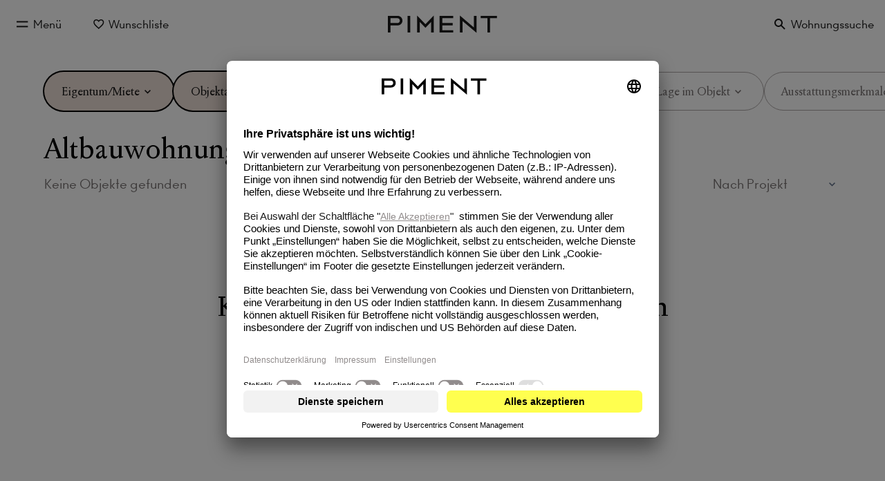

--- FILE ---
content_type: text/html; charset=utf-8
request_url: https://piment.at/immobilien/kaufen/altbauwohnung/2340-moedling/
body_size: 23881
content:
<!DOCTYPE html><html lang="de-AT"><head><meta charSet="utf-8"/><meta name="viewport" content="width=device-width"/><title>Altbauwohnungen in Mödling kaufen</title><meta name="description" content="Sie möchten eine Altbauwohnungen in Mödling kaufen? Wir haben die passende Immobilie für Sie ○ Entdecken Sie exklusive Objekte in Ihrem Traumbezirk!"/><link rel="alternate" href="https://piment.at/immobilien/kaufen/altbauwohnung/2340-moedling/" hrefLang="de-AT"/><link rel="alternate" href="https://piment.at/en/real-estate/buy/oldbuilding/2340-moedling/" hrefLang="en"/><link rel="alternate" href="https://piment.at/immobilien/kaufen/altbauwohnung/2340-moedling/" hrefLang="x-default"/><link rel="canonical" href="https://piment.at/immobilien/kaufen/altbauwohnung/2340-moedling/"/><meta property="og:type" content="website"/><meta property="og:title" content="Altbauwohnungen in Mödling kaufen"/><meta property="og:description" content="Sie möchten eine Altbauwohnungen in Mödling kaufen? Wir haben die passende Immobilie für Sie ○ Entdecken Sie exklusive Objekte in Ihrem Traumbezirk!"/><meta name="robots" content="index,follow"/><link rel="shortcut icon" href="/assets/favicons/favicon.ico"/><link rel="apple-touch-icon" href="/assets/favicons/webclip.png"/><link rel="icon" href="/assets/favicons/favicon.png"/><meta name="next-head-count" content="15"/><link rel="preconnect" href="//app.usercentrics.eu"/><link rel="preconnect" href="//api.usercentrics.eu"/><link rel="preconnect" href="//privacy-proxy.usercentrics.eu"/><link rel="preload" href="//app.usercentrics.eu/browser-ui/latest/loader.js" as="script"/><link rel="preload" href="//privacy-proxy.usercentrics.eu/latest/uc-block.bundle.js" as="script"/><script id="usercentrics-cmp" src="https://app.usercentrics.eu/browser-ui/latest/loader.js" data-settings-id="dWuqI-wv" async=""></script><script type="application/javascript" src="https://privacy-proxy.usercentrics.eu/latest/uc-block.bundle.js"></script><link rel="preload" href="/_next/static/media/031803d643ccdfdc-s.p.woff2" as="font" type="font/woff2" crossorigin="anonymous" data-next-font="size-adjust"/><link rel="preload" href="/_next/static/media/6037d3eb17e9a677-s.p.woff2" as="font" type="font/woff2" crossorigin="anonymous" data-next-font="size-adjust"/><link rel="preload" href="/_next/static/media/4f7377fb1ab29182-s.p.woff2" as="font" type="font/woff2" crossorigin="anonymous" data-next-font="size-adjust"/><link rel="preload" href="/_next/static/media/e8c5469d74e18e0d-s.p.woff2" as="font" type="font/woff2" crossorigin="anonymous" data-next-font="size-adjust"/><link rel="preload" href="/_next/static/media/d7a2dc8d16135f28-s.p.woff2" as="font" type="font/woff2" crossorigin="anonymous" data-next-font="size-adjust"/><link rel="preload" href="/_next/static/media/17a79e52d0a33238-s.p.woff2" as="font" type="font/woff2" crossorigin="anonymous" data-next-font="size-adjust"/><link rel="preload" href="/_next/static/css/67d63bd12630f194.css" as="style"/><link rel="stylesheet" href="/_next/static/css/67d63bd12630f194.css" data-n-g=""/><link rel="preload" href="/_next/static/css/e9ea458e815c7b0f.css" as="style"/><link rel="stylesheet" href="/_next/static/css/e9ea458e815c7b0f.css" data-n-p=""/><noscript data-n-css=""></noscript><script defer="" nomodule="" src="/_next/static/chunks/polyfills-c67a75d1b6f99dc8.js"></script><script src="/_next/static/chunks/webpack-9be4b2da54bf74ef.js" defer=""></script><script src="/_next/static/chunks/framework-6956cc2a6f4190cb.js" defer=""></script><script src="/_next/static/chunks/main-349f2c5d45566169.js" defer=""></script><script src="/_next/static/chunks/pages/_app-fdd913c386e235e9.js" defer=""></script><script src="/_next/static/chunks/8fef7973-469a03737ad548b3.js" defer=""></script><script src="/_next/static/chunks/7d0bf13e-df198ecd157ddb48.js" defer=""></script><script src="/_next/static/chunks/186-2ff1d725f81f79ef.js" defer=""></script><script src="/_next/static/chunks/680-37875d5330b8ab56.js" defer=""></script><script src="/_next/static/chunks/215-b23e964aafd0e85c.js" defer=""></script><script src="/_next/static/chunks/401-ee40446f533b2cf1.js" defer=""></script><script src="/_next/static/chunks/477-df4b8d533f97006a.js" defer=""></script><script src="/_next/static/chunks/454-831a3dbbf6d95c71.js" defer=""></script><script src="/_next/static/chunks/566-4f08ae97ea346cfb.js" defer=""></script><script src="/_next/static/chunks/925-f1fd7a54c4618e78.js" defer=""></script><script src="/_next/static/chunks/743-5a6c987eb3300753.js" defer=""></script><script src="/_next/static/chunks/79-9e526b2c4829d205.js" defer=""></script><script src="/_next/static/chunks/pages/real-estate/%5B...slugs%5D-f4495d1633841ddc.js" defer=""></script><script src="/_next/static/1x0Sw00NULK6xwFmBfFvM/_buildManifest.js" defer=""></script><script src="/_next/static/1x0Sw00NULK6xwFmBfFvM/_ssgManifest.js" defer=""></script><style id="__jsx-2579246467">:root{--ano-next-font:'__ano_d32ea2', '__ano_Fallback_d32ea2', sans-serif;--jannon-next-font:'__jannon_528c21', '__jannon_Fallback_528c21', serif}</style><style data-styled="" data-styled-version="5.3.11">:root{--color-red:#ff0000;--color-green:#00ff00;--color-blue:#0000ff;--color-yellow:#ffff00;--color-white:#ffffffff;--color-black:#000000ff;--color-shade-500:#64748b;--color-shade-50:color-mix(in lch,var(--color-shade-500),white 90%);--color-shade-100:color-mix(in lch,var(--color-shade-500),white 80%);--color-shade-200:color-mix(in lch,var(--color-shade-500),white 60%);--color-shade-300:color-mix(in lch,var(--color-shade-500),white 40%);--color-shade-400:color-mix(in lch,var(--color-shade-500),white 20%);--color-shade-600:color-mix(in lch,var(--color-shade-500),black 20%);--color-shade-700:color-mix(in lch,var(--color-shade-500),black 40%);--color-shade-800:color-mix(in lch,var(--color-shade-500),black 60%);--color-shade-900:color-mix(in lch,var(--color-shade-500),black 80%);--color-primary:var(--color-red);--color-primary-lighten:color-mix(in lch,var(--color-primary),white 30%);--color-primary-darken:color-mix(in lch,var(--color-primary),black 30%);--color-secondary:var(--color-red);--color-secondary-lighten:color-mix(in lch,var(--color-secondary),white 30%);--color-secondary-darken:color-mix(in lch,var(--color-secondary),black 30%);--color-bg-base:var(--color-white);--color-bg-primary:var(--color-shade-700);--color-bg-secondary:var(--color-shade-100);--color-bg-accent:var(--color-primary);--color-text-base:var(--color-shade-900);--color-text-light:var(--color-shade-700);--color-text-disabled:var(--color-shade-300);--color-text-accent:var(--color-primary);--color-text-invert:var(--color-white);--color-text-invert-light:color(var(--color-white) alpha(70%));--color-success:var(--color-green);--color-error:var(--color-red);--color-warning:var(--color-yellow);--color-info:var(--color-blue);--size-0:0;--size-2:0.125rem;--size-4:0.25rem;--size-6:0.375rem;--size-8:0.5rem;--size-10:0.625rem;--size-12:0.75rem;--size-14:0.875rem;--size-16:1rem;--size-18:1.125rem;--size-20:1.25rem;--size-24:1.5rem;--size-32:2rem;--size-40:2.5rem;--size-48:3rem;--size-56:3.5rem;--size-64:4rem;--size-72:4.5rem;--size-80:5rem;--size-112:7rem;--size-128:8rem;--size-160:10rem;--border-base:1px solid var(--color-shade-400);--border-light:1px solid var(--color-shade-200);--border-active:1px solid var(--color-black);--border-accent:2px solid var(--color-primary);--border-transparent:1px solid var(--color-transparent);--radius-sm:var(--size-2);--radius-base:var(--size-8);--radius-lg:var(--size-16);--radius-xl:var(--size-32);--radius-full:9999px;--line-height-base:1.2;--color-yellow:#fefe31;--color-beige:#ebddd5;--color-brown:#7a4526;--color-yellow-bg:#e8e800;--color-beige-bg:#e2cdc1;--color-shade-50:#f2f2f2;--color-shade-100:#dad8d8;--color-shade-200:#c2bebe;--color-shade-300:#aaa4a4;--color-shade-400:#918c8c;--color-shade-500:#797474;--color-shade-600:#615c5c;--color-shade-700:#494545;--color-shade-800:#302e2e;--color-shade-900:#181717;--color-primary:var(--color-yellow);--color-primary-hover:var(--color-yellow-bg);--color-secondary:var(--color-beige);--color-secondary-hover:var(--color-beige-bg);--color-bg-base:var(--color-white);--color-bg-secondary:var(--color-shade-50);--color-bg-accent:var(--color-primary);--color-bg-disabled:var(--color-shade-100);--color-text-base:var(--color-shade-900);--color-text-light:var(--color-shade-500);--color-text-accent:var(--color-primary);--color-text-invert:var(--color-white);--color-text-invert-light:#ffffff80;--color-transparent:transparent;--border-base:1px solid var(--color-shade-400);--border-invert:1px solid var(--color-white);--border-dark:1px solid var(--color-shade-900);--border-light:1px solid var(--color-shade-300);--border-extra-light:1px solid var(--color-shade-50);--border-active:2px solid var(--color-shade-800);--border-disabled:1px solid var(--color-bg-disabled);--border-accent:2px solid var(--color-primary);--border-transparent:1px solid var(--color-transparent);--radius-xs:var(--size-2);--radius-sm:var(--size-4);--radius-base:var(--size-8);--radius-lg:var(--size-12);--radius-xl:var(--size-24);--line-height-base:1.2;--line-height-lg:1.5;--line-height-xl:1.75;--h1-font:var(--font-serif-xxxl);--h2-font:var(--font-serif-xxxl);--h3-font:var(--font-serif-xxl);--h4-font:var(--font-serif-xl);--h5-font:var(--font-serif-lg);--h6-font:var(--font-serif-md);--nav-bar-height:var(--size-56);--line-height-base:1.2;--letter-spacing-base:0.01em;--letter-spacing-uppercase-sm:0.098rem;--font-style-regular:normal;--font-style-italic:italic;--font-weight-regular:400;--font-weight-medium:500;--font-weight-bold:700;--font-uppercase:'uppercase';--font-sans:var(--ano-next-font);--font-serif:var(--jannon-next-font);--font-size-xs:0.7rem;--font-size-sm:0.8rem;--font-size-md:1rem;--font-size-lg:1.15rem;--font-size-xl:1.38rem;--font-size-xxl:1.6rem;--font-size-xxxl:2.1rem;--font-sans-xs:var(--font-style,var(--font-style-regular)) var(--font-weight,var(--font-weight-regular)) var(--font-size-xs)/ var(--line-height,var(--line-height-base)) var(--font-sans);--font-sans-sm:var(--font-style,var(--font-style-regular)) var(--font-weight,var(--font-weight-regular)) var(--font-size-sm)/ var(--line-height,var(--line-height-base)) var(--font-sans);--font-sans-md:var(--font-style,var(--font-style-regular)) var(--font-weight,var(--font-weight-regular)) var(--font-size-md)/ var(--line-height,var(--line-height-base)) var(--font-sans);--font-sans-lg:var(--font-style,var(--font-style-regular)) var(--font-weight,var(--font-weight-regular)) var(--font-size-lg)/ var(--line-height,var(--line-height-base)) var(--font-sans);--font-sans-xl:var(--font-style,var(--font-style-regular)) var(--font-weight,var(--font-weight-regular)) var(--font-size-xl)/ var(--line-height,var(--line-height-base)) var(--font-sans);--font-sans-xxl:var(--font-style,var(--font-style-regular)) var(--font-weight,var(--font-weight-regular)) var(--font-size-xxl)/ var(--line-height,var(--line-height-base)) var(--font-sans);--font-sans-xxxl:var(--font-style,var(--font-style-regular)) var(--font-weight,var(--font-weight-regular)) var(--font-size-xxxl)/ var(--line-height,var(--line-height-base)) var(--font-sans);--font-serif-xs:var(--font-style,var(--font-style-regular)) var(--font-weight,var(--font-weight-regular)) var(--font-size-xs)/ var(--line-height,var(--line-height-base)) var(--font-serif);--font-serif-sm:var(--font-style,var(--font-style-regular)) var(--font-weight,var(--font-weight-regular)) var(--font-size-sm)/ var(--line-height,var(--line-height-base)) var(--font-serif);--font-serif-md:var(--font-style,var(--font-style-regular)) var(--font-weight,var(--font-weight-regular)) var(--font-size-md)/ var(--line-height,var(--line-height-base)) var(--font-serif);--font-serif-lg:var(--font-style,var(--font-style-regular)) var(--font-weight,var(--font-weight-regular)) var(--font-size-lg)/ var(--line-height,var(--line-height-base)) var(--font-serif);--font-serif-xl:var(--font-style,var(--font-style-regular)) var(--font-weight,var(--font-weight-regular)) var(--font-size-xl)/ var(--line-height,var(--line-height-base)) var(--font-serif);--font-serif-xxl:var(--font-style,var(--font-style-regular)) var(--font-weight,var(--font-weight-regular)) var(--font-size-xxl)/ var(--line-height,var(--line-height-base)) var(--font-serif);--font-serif-xxxl:var(--font-style,var(--font-style-regular)) var(--font-weight,var(--font-weight-regular)) var(--font-size-xxxl)/ var(--line-height,var(--line-height-base)) var(--font-serif);}/*!sc*/
@media (min-width:768px){:root{--nav-bar-height:var(--size-72);}}/*!sc*/
@media (min-width:768px){:root{--font-size-xs:0.85rem;--font-size-sm:1rem;--font-size-md:1.15rem;--font-size-lg:1.38rem;--font-size-xl:1.75rem;--font-size-xxl:2rem;--font-size-xxxl:2.5rem;}}/*!sc*/
@media (min-width:992px){:root{--font-size-xxl:2.5rem;--font-size-xxxl:3.75rem;}}/*!sc*/
*{box-sizing:border-box;font-variant-numeric:oldstyle-nums;}/*!sc*/
body,html{padding:0;margin:0;font-size:16px;-webkit-font-smoothing:antialiased;-moz-osx-font-smoothing:grayscale;}/*!sc*/
@media only screen and (min-width:1881px){body,html{font-size:18px;}}/*!sc*/
figure{margin:0;}/*!sc*/
h1,h2,h3,h4,h5,h6,p{margin:0;}/*!sc*/
h1{font:var(--h1-font);}/*!sc*/
h2{font:var(--h2-font);}/*!sc*/
h3{font:var(--h3-font);}/*!sc*/
h4{font:var(--h4-font);}/*!sc*/
h5{font:var(--h5-font);}/*!sc*/
h6{font:var(--h6-font);}/*!sc*/
.sr-only:not(:focus):not(:active){-webkit-clip:rect(0 0 0 0);clip:rect(0 0 0 0);-webkit-clip-path:inset(50%);clip-path:inset(50%);height:1px;overflow:hidden;position:absolute;white-space:nowrap;width:1px;}/*!sc*/
data-styled.g1[id="sc-global-iGWsNU1"]{content:"sc-global-iGWsNU1,"}/*!sc*/
.WMVZR{opacity:var(--image-opacity,1);height:auto;width:100%;}/*!sc*/
data-styled.g18[id="sc-95f1bbe3-0"]{content:"WMVZR,"}/*!sc*/
.OrQHX{overflow:visible;width:100%;--container-max-width:90rem;--container-padding:0 var(--size-24);--container-margin:0 auto;padding:var(--container-padding);max-width:var(--container-max-width);margin:var(--container-margin);gap:var(--container-gap);display:grid;grid-template-columns:repeat(6,1fr);-webkit-flex-flow:row wrap;-ms-flex-flow:row wrap;flex-flow:row wrap;}/*!sc*/
@media (min-width:992px){.OrQHX{--container-padding:0 var(--size-64);}}/*!sc*/
.OrQHX > *{grid-column:var(--col-start,auto) / span var(--col-span,6);}/*!sc*/
.gXDvQP{overflow:hidden;width:100%;--container-max-width:90rem;--container-padding:0 var(--size-24);--container-margin:0 auto;padding:var(--container-padding);max-width:var(--container-max-width);margin:var(--container-margin);gap:var(--container-gap);display:grid;grid-template-columns:repeat(6,1fr);-webkit-flex-flow:row wrap;-ms-flex-flow:row wrap;flex-flow:row wrap;}/*!sc*/
@media (min-width:992px){.gXDvQP{--container-padding:0 var(--size-64);}}/*!sc*/
.gXDvQP > *{grid-column:var(--col-start,auto) / span var(--col-span,6);}/*!sc*/
data-styled.g19[id="sc-e5cee2ab-0"]{content:"OrQHX,gXDvQP,"}/*!sc*/
.kziEko{overflow:hidden;padding-top:4rem;padding-bottom:4rem;}/*!sc*/
@media (min-width:768px){.kziEko{padding-top:4.444445rem;}}/*!sc*/
@media (min-width:768px){.kziEko{padding-bottom:4.444445rem;}}/*!sc*/
.dgSUPJ{overflow:hidden;padding-top:4rem;padding-bottom:4rem;margin-top:0.8rem;}/*!sc*/
@media (min-width:768px){.dgSUPJ{padding-top:4.444445rem;}}/*!sc*/
@media (min-width:768px){.dgSUPJ{padding-bottom:4.444445rem;}}/*!sc*/
@media (min-width:768px){.dgSUPJ{margin-top:1.3rem;}}/*!sc*/
@media (min-width:992px){.dgSUPJ{margin-top:2.6rem;}}/*!sc*/
data-styled.g20[id="sc-23ca591e-0"]{content:"kziEko,dgSUPJ,"}/*!sc*/
.iaYiqc{background-color:var(--color-bg-secondary);}/*!sc*/
.iaYiqc p{font:var(--font-sans-sm);}/*!sc*/
.iaYiqc ul{list-style-type:none;padding:0;margin:0;}/*!sc*/
data-styled.g21[id="sc-cc23bfa3-0"]{content:"iaYiqc,"}/*!sc*/
.bUwAsJ{text-align:center;}/*!sc*/
data-styled.g22[id="sc-cc23bfa3-1"]{content:"bUwAsJ,"}/*!sc*/
.qeEwq ul{display:-webkit-box;display:-webkit-flex;display:-ms-flexbox;display:flex;-webkit-flex-wrap:wrap;-ms-flex-wrap:wrap;flex-wrap:wrap;-webkit-box-pack:center;-webkit-justify-content:center;-ms-flex-pack:center;justify-content:center;-webkit-align-items:center;-webkit-box-align:center;-ms-flex-align:center;align-items:center;gap:var(--size-32) 0;}/*!sc*/
.qeEwq ul li{font:var(--font-serif-md);}/*!sc*/
.qeEwq ul li:first-child::after{content:'·';font-size:var(--font-size-xxl);margin:0 0.25em;text-align:center;}/*!sc*/
.qeEwq ul li:last-child{-webkit-flex-basis:100%;-ms-flex-preferred-size:100%;flex-basis:100%;}/*!sc*/
.qeEwq ul li a{font-size:var(--font-size-xl);font-style:normal;}/*!sc*/
@media (min-width:768px){.qeEwq ul li a{font-size:var(--font-size-xxl);}}/*!sc*/
data-styled.g23[id="sc-cc23bfa3-2"]{content:"qeEwq,"}/*!sc*/
.fUIByn{padding-top:var(--size-72);padding-bottom:var(--size-16);}/*!sc*/
.fUIByn ul{display:-webkit-box;display:-webkit-flex;display:-ms-flexbox;display:flex;-webkit-box-pack:center;-webkit-justify-content:center;-ms-flex-pack:center;justify-content:center;gap:var(--size-12);}/*!sc*/
.fUIByn ul li img{height:1.5rem;width:1.5rem;object-fit:contain;}/*!sc*/
data-styled.g24[id="sc-cc23bfa3-3"]{content:"fUIByn,"}/*!sc*/
.hFsxJt{padding-bottom:var(--size-16);}/*!sc*/
.hFsxJt ul{display:-webkit-box;display:-webkit-flex;display:-ms-flexbox;display:flex;gap:var(--size-24);-webkit-box-pack:center;-webkit-justify-content:center;-ms-flex-pack:center;justify-content:center;}/*!sc*/
@media (max-width:991.98px){.hFsxJt ul{-webkit-flex-direction:column;-ms-flex-direction:column;flex-direction:column;gap:var(--size-16);}}/*!sc*/
data-styled.g25[id="sc-cc23bfa3-4"]{content:"hFsxJt,"}/*!sc*/
.jcGxbR{display:-webkit-box;display:-webkit-flex;display:-ms-flexbox;display:flex;-webkit-flex-direction:column;-ms-flex-direction:column;flex-direction:column;}/*!sc*/
.jcGxbR p{font:var(--font-sans-md);line-height:var(--line-height-xl);white-space:pre-wrap;}/*!sc*/
.jcGxbR p:not(:last-child){margin-bottom:var(--size-16);}/*!sc*/
.jcGxbR h2{margin-bottom:var(--size-56);margin-top:var(--size-40);}/*!sc*/
.jcGxbR h3,.jcGxbR h4,.jcGxbR h5,.jcGxbR h6{margin-top:0.5em;margin-bottom:0.5em;}/*!sc*/
.jcGxbR ul{list-style-type:none;padding-left:1.25rem;margin-top:0;position:relative;max-width:44em;}/*!sc*/
.jcGxbR ul li{position:relative;}/*!sc*/
.jcGxbR ul li:before{content:'';position:absolute;left:-1.5rem;top:0.25rem;width:1.5em;height:1.5rem;background-repeat:no-repeat;background-image:url('/assets/images/chevron-right.svg');}/*!sc*/
.jcGxbR li{margin-bottom:0.2em;}/*!sc*/
.jcGxbR li p{margin-bottom:0;}/*!sc*/
.jcGxbR a{color:var(--color-text-base);-webkit-transition:color 200ms linear;transition:color 200ms linear;-webkit-text-decoration:underline;text-decoration:underline;}/*!sc*/
.jcGxbR a:hover{color:var(--color-text-light);}/*!sc*/
data-styled.g36[id="sc-5b725a1b-0"]{content:"jcGxbR,"}/*!sc*/
.eXHqBG{display:-webkit-box;display:-webkit-flex;display:-ms-flexbox;display:flex;-webkit-box-pack:center;-webkit-justify-content:center;-ms-flex-pack:center;justify-content:center;-webkit-align-items:center;-webkit-box-align:center;-ms-flex-align:center;align-items:center;-webkit-flex-direction:column;-ms-flex-direction:column;flex-direction:column;}/*!sc*/
.eXHqBG > figure{max-width:15rem;}/*!sc*/
.eXHqBG > h3{margin-bottom:var(--size-12);text-align:center;}/*!sc*/
.eXHqBG > button{margin-top:var(--size-24);}/*!sc*/
data-styled.g37[id="sc-63d8d5d2-0"]{content:"eXHqBG,"}/*!sc*/
.bxfpsQ{font:var(--font-serif-xxl);}/*!sc*/
data-styled.g38[id="sc-d6977bab-0"]{content:"bxfpsQ,"}/*!sc*/
.iXEDhp{font:var(--font-sans-md);color:var(--color-text-light);padding-top:var(--size-16);}/*!sc*/
data-styled.g39[id="sc-d6977bab-1"]{content:"iXEDhp,"}/*!sc*/
.hsUvKL{display:-webkit-box;display:-webkit-flex;display:-ms-flexbox;display:flex;-webkit-box-pack:justify;-webkit-justify-content:space-between;-ms-flex-pack:justify;justify-content:space-between;}/*!sc*/
data-styled.g40[id="sc-d6977bab-2"]{content:"hsUvKL,"}/*!sc*/
.eubFrG{-moz-appearance:none;-webkit-appearance:none;-webkit-appearance:none;padding:var(--size-0);padding-right:var(--size-24);-webkit-align-self:flex-end;-ms-flex-item-align:end;align-self:flex-end;-webkit-appearance:none;-moz-appearance:none;appearance:none;background:none;background:url('/assets/images/chevron-down.svg') no-repeat right center;border:none;color:var(--color-text-light);font:var(--font-sans-md);}/*!sc*/
.eubFrG:focus{outline:none;}/*!sc*/
data-styled.g41[id="sc-d6977bab-3"]{content:"eubFrG,"}/*!sc*/
.KrJjs{position:relative;z-index:10;padding-top:var(--size-32);padding-bottom:var(--size-32);}/*!sc*/
.KrJjs > div{display:inline-block;}/*!sc*/
.KrJjs > div > div{display:-webkit-box;display:-webkit-flex;display:-ms-flexbox;display:flex;gap:var(--size-16);}/*!sc*/
.KrJjs > div > div > div:last-child{margin-right:2rem;}/*!sc*/
@media (min-width:768px){.KrJjs > div > div > div:last-child > div{right:0;}}/*!sc*/
data-styled.g42[id="sc-ff500a96-0"]{content:"KrJjs,"}/*!sc*/
.iDsKNm{border:none;padding:0;margin:0;display:-webkit-box;display:-webkit-flex;display:-ms-flexbox;display:flex;-webkit-flex-direction:column;-ms-flex-direction:column;flex-direction:column;font:var(--font-serif-md);}/*!sc*/
data-styled.g43[id="sc-ff500a96-1"]{content:"iDsKNm,"}/*!sc*/
.AaJZQ{height:0.75rem;width:1rem;border-radius:0.25rem;display:-webkit-box;display:-webkit-flex;display:-ms-flexbox;display:flex;-webkit-box-pack:center;-webkit-justify-content:center;-ms-flex-pack:center;justify-content:center;-webkit-align-items:center;-webkit-box-align:center;-ms-flex-align:center;align-items:center;-webkit-flex-shrink:0;-ms-flex-negative:0;flex-shrink:0;}/*!sc*/
.AaJZQ svg path{fill:transparent;}/*!sc*/
data-styled.g44[id="sc-ff500a96-2"]{content:"AaJZQ,"}/*!sc*/
.dONXgC{display:-webkit-box;display:-webkit-flex;display:-ms-flexbox;display:flex;-webkit-box-pack:justify;-webkit-justify-content:space-between;-ms-flex-pack:justify;justify-content:space-between;-webkit-align-items:center;-webkit-box-align:center;-ms-flex-align:center;align-items:center;gap:1ch;color:var(--color-text-base);padding:var(--size-12);}/*!sc*/
.dONXgC:hover{cursor:pointer;background-color:var(--color-bg-secondary);}/*!sc*/
.dONXgC input,.dONXgC input:not(:focus):not(:active){-webkit-clip:rect(0 0 0 0);clip:rect(0 0 0 0);-webkit-clip-path:inset(50%);clip-path:inset(50%);height:1px;overflow:hidden;position:absolute;white-space:nowrap;width:1px;}/*!sc*/
.dONXgC input:checked ~ .sc-ff500a96-2 svg path{fill:black;}/*!sc*/
data-styled.g45[id="sc-ff500a96-3"]{content:"dONXgC,"}/*!sc*/
.dqmwyP span{padding-right:var(--size-16);}/*!sc*/
data-styled.g46[id="sc-ff500a96-4"]{content:"dqmwyP,"}/*!sc*/
.fXQBUE{display:block;}/*!sc*/
data-styled.g47[id="sc-ff500a96-5"]{content:"fXQBUE,"}/*!sc*/
.kyWBsA{line-height:1.25;}/*!sc*/
data-styled.g48[id="sc-ff500a96-6"]{content:"kyWBsA,"}/*!sc*/
.oOngG{display:block;font:var(--font-sans-xs);font-size:0.6rem;color:var(--color-text-light);}/*!sc*/
data-styled.g49[id="sc-ff500a96-7"]{content:"oOngG,"}/*!sc*/
.ksJzmT{position:relative;-webkit-flex:1 0 auto;-ms-flex:1 0 auto;flex:1 0 auto;}/*!sc*/
data-styled.g50[id="sc-b1aa5ee6-0"]{content:"ksJzmT,"}/*!sc*/
.jQiCHE{position:absolute;z-index:10;top:calc(100% + 0.5rem);overflow:hidden;background-color:var(--color-white);border:var(--border-light);border-radius:0.5rem;padding-top:var(--size-4);display:none;-webkit-transform:translate3d(0px,0,0);-ms-transform:translate3d(0px,0,0);transform:translate3d(0px,0,0);}/*!sc*/
.jQiCHE > div{max-height:20rem;overflow-y:auto;}/*!sc*/
data-styled.g51[id="sc-b1aa5ee6-1"]{content:"jQiCHE,"}/*!sc*/
.kbPvzd{display:grid;grid-template-columns:1fr 1fr;border-top:var(--border-light);}/*!sc*/
.kbPvzd > button{width:9rem;}/*!sc*/
data-styled.g52[id="sc-b1aa5ee6-2"]{content:"kbPvzd,"}/*!sc*/
.dupxzS{padding:var(--size-12);}/*!sc*/
.dupxzS .range-slider{margin-top:var(--size-18);margin-bottom:var(--size-32);background:grey;height:4px;}/*!sc*/
.dupxzS .range-slider .range-slider__thumb{background:black;width:1.25rem;height:1.25rem;border:2px solid black;}/*!sc*/
.dupxzS .range-slider .range-slider__range{background:black;}/*!sc*/
data-styled.g53[id="sc-fbfde93d-0"]{content:"dupxzS,"}/*!sc*/
.hoYxjl{font:var(--font-sans-xs);border:var(--border-light);padding:var(--size-12);border-radius:var(--size-4);max-width:7rem;}/*!sc*/
data-styled.g54[id="sc-fbfde93d-1"]{content:"hoYxjl,"}/*!sc*/
.eYSsRq{display:-webkit-box;display:-webkit-flex;display:-ms-flexbox;display:flex;-webkit-align-items:center;-webkit-box-align:center;-ms-flex-align:center;align-items:center;gap:1ch;margin-bottom:var(--size-40);}/*!sc*/
data-styled.g55[id="sc-fbfde93d-2"]{content:"eYSsRq,"}/*!sc*/
.kkMPZD{position:relative;}/*!sc*/
.kkMPZD::after{padding:var(--size-12);content:'m²';font:var(--font-sans-xs);position:absolute;right:0;top:50%;-webkit-transform:translateY(-50%);-ms-transform:translateY(-50%);transform:translateY(-50%);}/*!sc*/
.chpULy{position:relative;}/*!sc*/
data-styled.g56[id="sc-fbfde93d-3"]{content:"kkMPZD,chpULy,"}/*!sc*/
.Useei{padding-top:var(--nav-bar-height);}/*!sc*/
data-styled.g73[id="sc-eb0d6edb-0"]{content:"Useei,"}/*!sc*/
.doBdvG{-webkit-text-decoration:none;text-decoration:none;outline:none;display:-webkit-inline-box;display:-webkit-inline-flex;display:-ms-inline-flexbox;display:inline-flex;-webkit-align-items:center;-webkit-box-align:center;-ms-flex-align:center;align-items:center;-webkit-box-pack:center;-webkit-justify-content:center;-ms-flex-pack:center;justify-content:center;position:relative;--btn-font:var(--font-sans-sm);--btn-text-color:var(--color-text-base);--btn-text-color-hover:var(--color-text-light);--btn-gap:var(--size-16);padding:var(--btn-padding);border-radius:var(--btn-radius,none);box-sizing:border-box;box-shadow:var(--btn-shadow-animated,none);font:var(--btn-font);-webkit-appearance:none;color:var(--btn-text-color-animated,var(--color-text-base));background-color:var(--btn-bg-color-animated,transparent);border:var(--btn-border-animated,none);}/*!sc*/
.doBdvG:hover{cursor:pointer;}/*!sc*/
.fpnLb{-webkit-text-decoration:none;text-decoration:none;}/*!sc*/
.jvxSWW{-webkit-text-decoration:none;text-decoration:none;outline:none;display:-webkit-inline-box;display:-webkit-inline-flex;display:-ms-inline-flexbox;display:inline-flex;-webkit-align-items:center;-webkit-box-align:center;-ms-flex-align:center;align-items:center;-webkit-box-pack:center;-webkit-justify-content:center;-ms-flex-pack:center;justify-content:center;position:relative;--btn-radius:var(--radius-full);--btn-text-color:var(--color-text-light);--btn-text-color-hover:var(--color-text-base);--btn-bg-color:var(--color-white);--btn-bg-color-hover:var(--color-bg-secondary);--btn-border:var(--border-light);--btn-border-hover:var(--border-light);--btn-font:var(--font-serif-sm);--btn-padding:1em 1.5em 0.9em;padding:var(--btn-padding);border-radius:var(--btn-radius,none);box-sizing:border-box;box-shadow:var(--btn-shadow-animated,none);font:var(--btn-font);-webkit-appearance:none;color:var(--btn-text-color-animated,var(--color-text-base));background-color:var(--btn-bg-color-animated,transparent);border:var(--btn-border-animated,none);}/*!sc*/
.jvxSWW:hover{cursor:pointer;}/*!sc*/
.hNJTRr{-webkit-text-decoration:none;text-decoration:none;outline:none;display:-webkit-inline-box;display:-webkit-inline-flex;display:-ms-inline-flexbox;display:inline-flex;-webkit-align-items:center;-webkit-box-align:center;-ms-flex-align:center;align-items:center;-webkit-box-pack:center;-webkit-justify-content:center;-ms-flex-pack:center;justify-content:center;position:relative;--btn-text-color:var(--color-text-base);--btn-text-color-hover:var(--color-text-light);--btn-bg-color:var(--color-bg-base);--btn-bg-color-hover:var(--color-bg-secondary);--btn-font:var(--font-sans-sm);--btn-padding:var(--size-16) var(--size-24);padding:var(--btn-padding);border-radius:var(--btn-radius,none);box-sizing:border-box;box-shadow:var(--btn-shadow-animated,none);font:var(--btn-font);-webkit-appearance:none;color:var(--btn-text-color-animated,var(--color-text-base));background-color:var(--btn-bg-color-animated,transparent);border:var(--btn-border-animated,none);}/*!sc*/
.hNJTRr:hover{cursor:pointer;}/*!sc*/
.TNuoI{-webkit-text-decoration:none;text-decoration:none;outline:none;display:-webkit-inline-box;display:-webkit-inline-flex;display:-ms-inline-flexbox;display:inline-flex;-webkit-align-items:center;-webkit-box-align:center;-ms-flex-align:center;align-items:center;-webkit-box-pack:center;-webkit-justify-content:center;-ms-flex-pack:center;justify-content:center;position:relative;--btn-text-color:var(--color-text-invert);--btn-text-color-hover:var(--color-text-invert);--btn-bg-color:var(--color-black);--btn-bg-color-hover:var(--color-bg-primary);--btn-font:var(--font-sans-sm);--btn-padding:var(--size-16) var(--size-24);padding:var(--btn-padding);border-radius:var(--btn-radius,none);box-sizing:border-box;box-shadow:var(--btn-shadow-animated,none);font:var(--btn-font);-webkit-appearance:none;color:var(--btn-text-color-animated,var(--color-text-base));background-color:var(--btn-bg-color-animated,transparent);border:var(--btn-border-animated,none);}/*!sc*/
.TNuoI:hover{cursor:pointer;}/*!sc*/
.eWmUAP{-webkit-text-decoration:none;text-decoration:none;outline:none;display:-webkit-inline-box;display:-webkit-inline-flex;display:-ms-inline-flexbox;display:inline-flex;-webkit-align-items:center;-webkit-box-align:center;-ms-flex-align:center;align-items:center;-webkit-box-pack:center;-webkit-justify-content:center;-ms-flex-pack:center;justify-content:center;position:relative;--btn-text-color:var(--color-text-base);--btn-text-color-hover:var(--color-text-base);--btn-radius:var(--radius-base);--btn-padding:1em 1.5em;--btn-bg-color:var(--color-primary);--btn-bg-color-hover:var(--color-primary-hover);--btn-bg-color-disabled:var(--color-bg-disabled);--btn-text-color-disabled:var(--color-text-light);--btn-border:var(--border-transparent);--btn-border-hover:var(--border-transparent);--btn-shadow:var(--shadow-base);--btn-shadow-hover:var(--shadow-base);--btn-font:var(--font-sans-md);--btn-radius:var(--radius-base);padding:var(--btn-padding);border-radius:var(--btn-radius,none);box-sizing:border-box;box-shadow:var(--btn-shadow-animated,none);font:var(--btn-font);-webkit-appearance:none;color:var(--btn-text-color-animated,var(--color-text-base));background-color:var(--btn-bg-color-animated,transparent);border:var(--btn-border-animated,none);}/*!sc*/
.eWmUAP:hover{cursor:pointer;}/*!sc*/
.ZXHTI{-webkit-text-decoration:none;text-decoration:none;outline:none;display:-webkit-inline-box;display:-webkit-inline-flex;display:-ms-inline-flexbox;display:inline-flex;-webkit-align-items:center;-webkit-box-align:center;-ms-flex-align:center;align-items:center;-webkit-box-pack:center;-webkit-justify-content:center;-ms-flex-pack:center;justify-content:center;position:relative;padding:var(--btn-padding);border-radius:var(--btn-radius,none);box-sizing:border-box;box-shadow:var(--btn-shadow-animated,none);font:var(--btn-font);-webkit-appearance:none;color:var(--btn-text-color-animated,var(--color-text-base));background-color:var(--btn-bg-color-animated,transparent);border:var(--btn-border-animated,none);}/*!sc*/
.ZXHTI:hover{cursor:pointer;}/*!sc*/
data-styled.g74[id="sc-ffdd33eb-0"]{content:"doBdvG,fpnLb,jvxSWW,hNJTRr,TNuoI,eWmUAP,ZXHTI,"}/*!sc*/
.ejzEQr{opacity:var(--label-opacity);display:-webkit-inline-box;display:-webkit-inline-flex;display:-ms-inline-flexbox;display:inline-flex;gap:var(--btn-gap);line-height:1;-webkit-align-items:center;-webkit-box-align:center;-ms-flex-align:center;align-items:center;-webkit-box-pack:center;-webkit-justify-content:center;-ms-flex-pack:center;justify-content:center;}/*!sc*/
data-styled.g75[id="sc-ffdd33eb-1"]{content:"ejzEQr,"}/*!sc*/
.iVhNKS{font:var(--font-sans-xs);position:fixed;top:0;width:100%;z-index:200;background:var(--navigation-background);}/*!sc*/
data-styled.g77[id="sc-3de53d29-0"]{content:"iVhNKS,"}/*!sc*/
.ecCcbl{list-style-type:none;padding:0;margin:0;padding-left:var(--size-16);padding-right:var(--size-16);height:var(--nav-bar-height);display:grid;grid-template-columns:auto auto 1fr auto auto;-webkit-align-items:center;-webkit-box-align:center;-ms-flex-align:center;align-items:center;}/*!sc*/
.ecCcbl > li:nth-child(3){justify-self:center;position:absolute;left:50%;-webkit-transform:translate(-50%);-ms-transform:translate(-50%);transform:translate(-50%);height:100%;display:-webkit-box;display:-webkit-flex;display:-ms-flexbox;display:flex;-webkit-align-items:center;-webkit-box-align:center;-ms-flex-align:center;align-items:center;-webkit-box-pack:center;-webkit-justify-content:center;-ms-flex-pack:center;justify-content:center;}/*!sc*/
.ecCcbl > li:nth-child(2){grid-column:4;}/*!sc*/
@media (min-width:768px){.ecCcbl > li:nth-child(2){grid-column:2;}}/*!sc*/
.ecCcbl li:last-child{grid-column:5;}/*!sc*/
@media (min-width:768px){.ecCcbl li:last-child{grid-column:4 / span 2;}}/*!sc*/
data-styled.g78[id="sc-3de53d29-1"]{content:"ecCcbl,"}/*!sc*/
.gsiyOI{--btn-text-color:var(--navigation-text-color);--btn-text-color-hover:var(--navigation-text-color-hover);}/*!sc*/
.gsiyOI svg{width:6.25rem;}/*!sc*/
@media (min-width:768px){.gsiyOI svg{width:10rem;}}/*!sc*/
data-styled.g81[id="sc-3de53d29-4"]{content:"gsiyOI,"}/*!sc*/
.ePHCvt{--btn-text-color:var(--navigation-text-color);--btn-text-color-hover:var(--navigation-text-color-hover);}/*!sc*/
data-styled.g82[id="sc-3de53d29-5"]{content:"ePHCvt,"}/*!sc*/
.iKGkEH{padding-left:var(--size-40);}/*!sc*/
data-styled.g83[id="sc-3de53d29-6"]{content:"iKGkEH,"}/*!sc*/
@media (max-width:767.98px){.bbmfJZ{display:none;}}/*!sc*/
data-styled.g84[id="sc-3de53d29-7"]{content:"bbmfJZ,"}/*!sc*/
.cSwWtI{display:inline-block;position:fixed;width:100%;height:100%;left:0;top:0;z-index:300;background:rgba(0,0,0,0.25);opacity:var(--scrim-opacity);}/*!sc*/
data-styled.g85[id="sc-b4a70075-0"]{content:"cSwWtI,"}/*!sc*/
.dubnbv{display:-webkit-box;display:-webkit-flex;display:-ms-flexbox;display:flex;-webkit-box-pack:justify;-webkit-justify-content:space-between;-ms-flex-pack:justify;justify-content:space-between;-webkit-align-items:center;-webkit-box-align:center;-ms-flex-align:center;align-items:center;padding-bottom:var(--size-32);padding-bottom:var(--size-56);}/*!sc*/
@media (min-width:992px){.dubnbv{padding-bottom:var(--size-64);}}/*!sc*/
data-styled.g86[id="sc-b4a70075-1"]{content:"dubnbv,"}/*!sc*/
.BTDPN{padding-top:var(--size-32);padding-bottom:var(--size-32);padding-left:var(--size-40);padding-right:var(--size-40);-webkit-flex:1;-ms-flex:1;flex:1;display:-webkit-box;display:-webkit-flex;display:-ms-flexbox;display:flex;-webkit-flex-flow:column nowrap;-ms-flex-flow:column nowrap;flex-flow:column nowrap;overflow:auto;}/*!sc*/
data-styled.g87[id="sc-b4a70075-2"]{content:"BTDPN,"}/*!sc*/
.iCtYVR{color:var(--color-shade-500);font:var(--font-sans-sm);}/*!sc*/
data-styled.g88[id="sc-b4a70075-3"]{content:"iCtYVR,"}/*!sc*/
.cnXygC{position:fixed;z-index:500;overflow:hidden;background-color:var(--color-bg-base);display:-webkit-box;display:-webkit-flex;display:-ms-flexbox;display:flex;-webkit-flex-flow:column nowrap;-ms-flex-flow:column nowrap;flex-flow:column nowrap;width:var(--overlay-width);max-width:var(--overlay-max-width);height:var(--overlay-height);max-height:var(--overlay-max-height);top:var(--overlay-top);left:var(--overlay-left);bottom:var(--overlay-bottom);right:var(--overlay-right);-webkit-transform:var(--overlay-transform);-ms-transform:var(--overlay-transform);transform:var(--overlay-transform);border-radius:var(--overlay-border-radius);opacity:var(--overlay-opacity);--overlay-top:0;--overlay-left:0;--overlay-width:100%;--overlay-height:100%;--overlay-transform:translateY(var(--overlay-translate-y));}/*!sc*/
@media (min-width:992px){.cnXygC{--overlay-transform:translate( var(--overlay-translate-x,0), var(--overlay-translate-y,0) );--overlay-top:0;--overlay-left:0;--overlay-height:auto;--overlay-max-height:80vh;--overlay-width:100%;}}/*!sc*/
data-styled.g89[id="sc-b4a70075-4"]{content:"cnXygC,"}/*!sc*/
.jCrWtg{z-index:300;position:fixed;right:var(--size-20);top:var(--size-20);-webkit-box-pack:center;-webkit-justify-content:center;-ms-flex-pack:center;justify-content:center;background-color:var(--color-primary);width:2.5rem;height:2.5rem;border-radius:50%;-webkit-align-items:center;-webkit-box-align:center;-ms-flex-align:center;align-items:center;display:-webkit-box;display:-webkit-flex;display:-ms-flexbox;display:flex;border-width:0;color:var(--color-black);outline:0;cursor:pointer;}/*!sc*/
@media (min-width:992px){.jCrWtg{width:3.625rem;height:3.625rem;right:var(--size-32);top:var(--size-32);}}/*!sc*/
data-styled.g90[id="sc-b4a70075-5"]{content:"jCrWtg,"}/*!sc*/
.kIbabO{--btn-text-color:var(--color-shade-500);--btn-font:var(--font-sans-sm);}/*!sc*/
data-styled.g91[id="sc-4de6690f-0"]{content:"kIbabO,"}/*!sc*/
.kyhJYd{list-style-type:none;padding:0;margin:0;display:-webkit-box;display:-webkit-flex;display:-ms-flexbox;display:flex;-webkit-flex-flow:column nowrap;-ms-flex-flow:column nowrap;flex-flow:column nowrap;gap:var(--size-12);}/*!sc*/
data-styled.g93[id="sc-889a1941-1"]{content:"kyhJYd,"}/*!sc*/
.ahBGw:not(:first-child).highlighted + li:not(.highlighted){padding-top:var(--size-32);}/*!sc*/
data-styled.g94[id="sc-889a1941-2"]{content:"ahBGw,"}/*!sc*/
.ixcWTf{--btn-font:var(--font-sans-xs);--btn-text-color:var( --color-shade-500 );--btn-text-color-hover:var(--color-black);}/*!sc*/
.gxnbAs{--btn-font:var(--font-sans-lg);--btn-text-color:var( --color-shade-600 );--btn-text-color-hover:var(--color-black);}/*!sc*/
data-styled.g95[id="sc-889a1941-3"]{content:"ixcWTf,gxnbAs,"}/*!sc*/
.dFoUGR{margin-top:3rem;}/*!sc*/
data-styled.g96[id="sc-889a1941-4"]{content:"dFoUGR,"}/*!sc*/
</style></head><body><noscript><iframe src="https://www.googletagmanager.com/ns.html?id=GTM-5T6WRTGR" height="0" width="0" style="display:none;visibility:hidden"></iframe></noscript><div id="__next"><div><header style="--navigation-text-color:var(--color-text-base);--navigation-text-color-hover:var(--color-text-light);--navigation-background:linear-gradient(180deg, var(--color-bg-base) 0%, var(--color-bg-base) 100%, transparent 100%, transparent 100%)"><nav id="bypass-menu" class="sr-only" aria-label="Bereichsnavigation"><ul id="bypass-menu-items" class="sr-only"><li><a href="#main-content" accessKey="0">zum Hauptinhalt springen</a></li><li><a href="#main-navigation" accessKey="1">zur Hauptnavigation springen</a></li></ul></nav><nav id="main-navigation" aria-label="Hauptnavigation" class="sc-3de53d29-0 iVhNKS"><ul class="sc-3de53d29-1 ecCcbl"><li><button aria-expanded="false" aria-controls="main-menu" aria-label="Menü öffnen/schließen" class="sc-ffdd33eb-0 doBdvG sc-3de53d29-5 ePHCvt" style="--btn-bg-color-animated:var(--btn-bg-color);--btn-text-color-animated:var(--btn-text-color);--btn-border-animated:var(--btn-border);--btn-shadow-animated:var(--btn-shadow);--label-opacity:1"><span class="sc-ffdd33eb-1 ejzEQr"><svg width="32" height="32" viewBox="0 0 32 32" fill="none" xmlns="http://www.w3.org/2000/svg"><path fill-rule="evenodd" clip-rule="evenodd" d="M24.3385 13.5H7.99951V11.5H24.3385V13.5Z" fill="currentColor"></path><path fill-rule="evenodd" clip-rule="evenodd" d="M24.3385 20.429H7.99951V18.429H24.3385V20.429Z" fill="currentColor"></path></svg><span class="sc-3de53d29-7 bbmfJZ">Menü</span></span></button><div style="display:none"><div style="--scrim-opacity:0;--overlay-opacity:0;--overlay-translate-x:0;--overlay-translate-y:-100%;position:relative"><span data-focus-scope-start="true" hidden=""></span><div role="dialog" aria-modal="true" class="sc-b4a70075-4 cnXygC"><button type="button" aria-controls="main-menu" class="sc-ffdd33eb-0 fpnLb sc-b4a70075-5 jCrWtg"><svg width="32" height="32" viewBox="0 0 32 32" fill="none" xmlns="http://www.w3.org/2000/svg"><path fill-rule="evenodd" clip-rule="evenodd" d="M22.3642 11.05L11.0504 22.3637L9.63623 20.9495L20.9499 9.63574L22.3642 11.05Z" fill="currentColor"></path><path fill-rule="evenodd" clip-rule="evenodd" d="M20.9499 22.3637L9.63623 11.05L11.0504 9.63574L22.3642 20.9495L20.9499 22.3637Z" fill="currentColor"></path></svg><span class="sr-only">Menü schließen</span></button><div class="sc-b4a70075-2 BTDPN"><div class="sc-b4a70075-1 dubnbv"><span class="sc-b4a70075-3 iCtYVR sr-only">Menü</span></div><ul id="main-menu" aria-label="Hauptnavigation" class="sc-889a1941-1 kyhJYd"><li class="sc-889a1941-2 ahBGw"><a target="_self" rel="follow" class="sc-ffdd33eb-0 doBdvG sc-889a1941-3 ixcWTf" style="--btn-bg-color-animated:var(--btn-bg-color);--btn-text-color-animated:var(--btn-text-color);--btn-border-animated:var(--btn-border);--btn-shadow-animated:var(--btn-shadow);--label-opacity:1" href="/projekte/"><span class="sc-ffdd33eb-1 ejzEQr">Wohnbauprojekte</span></a></li><li class="sc-889a1941-2 ahBGw highlighted"><a target="_self" rel="follow" class="sc-ffdd33eb-0 doBdvG sc-889a1941-3 gxnbAs" style="--btn-bg-color-animated:var(--btn-bg-color);--btn-text-color-animated:var(--btn-text-color);--btn-border-animated:var(--btn-border);--btn-shadow-animated:var(--btn-shadow);--label-opacity:1" href="/projekte/in-vermarktung/"><span class="sc-ffdd33eb-1 ejzEQr">Aktuelle Projekte</span></a></li><li class="sc-889a1941-2 ahBGw highlighted"><a target="_self" rel="follow" class="sc-ffdd33eb-0 doBdvG sc-889a1941-3 gxnbAs" style="--btn-bg-color-animated:var(--btn-bg-color);--btn-text-color-animated:var(--btn-text-color);--btn-border-animated:var(--btn-border);--btn-shadow-animated:var(--btn-shadow);--label-opacity:1" href="/projekte/coming-soon/"><span class="sc-ffdd33eb-1 ejzEQr">Coming Soon</span></a></li><li class="sc-889a1941-2 ahBGw highlighted"><a target="_self" rel="follow" class="sc-ffdd33eb-0 doBdvG sc-889a1941-3 gxnbAs" style="--btn-bg-color-animated:var(--btn-bg-color);--btn-text-color-animated:var(--btn-text-color);--btn-border-animated:var(--btn-border);--btn-shadow-animated:var(--btn-shadow);--label-opacity:1" href="/projekte/referenzen/"><span class="sc-ffdd33eb-1 ejzEQr">Referenzen</span></a></li><li class="sc-889a1941-2 ahBGw"><a target="_self" rel="follow" class="sc-ffdd33eb-0 doBdvG sc-889a1941-3 ixcWTf" style="--btn-bg-color-animated:var(--btn-bg-color);--btn-text-color-animated:var(--btn-text-color);--btn-border-animated:var(--btn-border);--btn-shadow-animated:var(--btn-shadow);--label-opacity:1" href="/immobilien/"><span class="sc-ffdd33eb-1 ejzEQr">Immobilien</span></a></li><li class="sc-889a1941-2 ahBGw highlighted"><a target="_self" rel="follow" class="sc-ffdd33eb-0 doBdvG sc-889a1941-3 gxnbAs" style="--btn-bg-color-animated:var(--btn-bg-color);--btn-text-color-animated:var(--btn-text-color);--btn-border-animated:var(--btn-border);--btn-shadow-animated:var(--btn-shadow);--label-opacity:1" href="/immobilien/kaufen/"><span class="sc-ffdd33eb-1 ejzEQr">Eigentum</span></a></li><li class="sc-889a1941-2 ahBGw highlighted"><a target="_self" rel="follow" class="sc-ffdd33eb-0 doBdvG sc-889a1941-3 gxnbAs" style="--btn-bg-color-animated:var(--btn-bg-color);--btn-text-color-animated:var(--btn-text-color);--btn-border-animated:var(--btn-border);--btn-shadow-animated:var(--btn-shadow);--label-opacity:1" href="/immobilien/mieten/"><span class="sc-ffdd33eb-1 ejzEQr">Miete</span></a></li><li class="sc-889a1941-2 ahBGw"><a target="_self" rel="follow" class="sc-ffdd33eb-0 doBdvG sc-889a1941-3 ixcWTf" style="--btn-bg-color-animated:var(--btn-bg-color);--btn-text-color-animated:var(--btn-text-color);--btn-border-animated:var(--btn-border);--btn-shadow-animated:var(--btn-shadow);--label-opacity:1" href="/uber-piment/"><span class="sc-ffdd33eb-1 ejzEQr">Über uns</span></a></li><li class="sc-889a1941-2 ahBGw"><a target="_self" rel="follow" class="sc-ffdd33eb-0 doBdvG sc-889a1941-3 ixcWTf" style="--btn-bg-color-animated:var(--btn-bg-color);--btn-text-color-animated:var(--btn-text-color);--btn-border-animated:var(--btn-border);--btn-shadow-animated:var(--btn-shadow);--label-opacity:1" href="/kontakt/"><span class="sc-ffdd33eb-1 ejzEQr">Kontakt</span></a></li></ul><div class="sc-889a1941-4 dFoUGR"><a class="sc-ffdd33eb-0 doBdvG sc-4de6690f-0 kIbabO" style="--btn-bg-color-animated:var(--btn-bg-color);--btn-text-color-animated:var(--btn-text-color);--btn-border-animated:var(--btn-border);--btn-shadow-animated:var(--btn-shadow);--label-opacity:1" href="/en/real-estate/buy/oldbuilding/2340-moedling/"><span class="sc-ffdd33eb-1 ejzEQr"><svg width="16" height="16" viewBox="0 0 16 16" fill="none" xmlns="http://www.w3.org/2000/svg"><path d="M7.66667 15.9998C3.43933 15.9998 0 12.5605 0 8.33317C0 4.10584 3.43933 0.666504 7.66667 0.666504C11.894 0.666504 15.3333 4.10584 15.3333 8.33317C15.3333 12.5605 11.894 15.9998 7.66667 15.9998ZM7.66667 1.33317C3.80667 1.33317 0.666667 4.47317 0.666667 8.33317C0.666667 12.1932 3.80667 15.3332 7.66667 15.3332C11.5267 15.3332 14.6667 12.1932 14.6667 8.33317C14.6667 4.47317 11.5267 1.33317 7.66667 1.33317Z" fill="currentColor"></path><path d="M7.66683 15.9998C5.23683 15.9998 3.3335 12.6318 3.3335 8.33317C3.3335 4.0345 5.23683 0.666504 7.66683 0.666504C10.0968 0.666504 12.0002 4.0345 12.0002 8.33317C12.0002 12.6318 10.0968 15.9998 7.66683 15.9998ZM7.66683 1.33317C5.6795 1.33317 4.00016 4.53917 4.00016 8.33317C4.00016 12.1272 5.6795 15.3332 7.66683 15.3332C9.65416 15.3332 11.3335 12.1272 11.3335 8.33317C11.3335 4.53917 9.65416 1.33317 7.66683 1.33317Z" fill="currentColor"></path><path d="M15 8.66667H0.333333C0.149333 8.66667 0 8.51733 0 8.33333C0 8.14933 0.149333 8 0.333333 8H15C15.184 8 15.3333 8.14933 15.3333 8.33333C15.3333 8.51733 15.184 8.66667 15 8.66667Z" fill="currentColor"></path><path d="M13.814 4.66667H1.51937C1.33537 4.66667 1.18604 4.51733 1.18604 4.33333C1.18604 4.14933 1.33537 4 1.51937 4H13.8134C13.9974 4 14.1467 4.14933 14.1467 4.33333C14.1467 4.51733 13.998 4.66667 13.814 4.66667Z" fill="currentColor"></path><path d="M13.814 12.6667H1.51937C1.33537 12.6667 1.18604 12.5173 1.18604 12.3333C1.18604 12.1493 1.33537 12 1.51937 12H13.8134C13.9974 12 14.1467 12.1493 14.1467 12.3333C14.1467 12.5173 13.998 12.6667 13.814 12.6667Z" fill="currentColor"></path><path d="M7.66683 15.9998C7.48283 15.9998 7.3335 15.8505 7.3335 15.6665V0.999837C7.3335 0.815837 7.48283 0.666504 7.66683 0.666504C7.85083 0.666504 8.00016 0.815837 8.00016 0.999837V15.6665C8.00016 15.8505 7.85083 15.9998 7.66683 15.9998Z" fill="currentColor"></path></svg>English Version</span></a></div></div></div><div class="sc-b4a70075-0 cSwWtI"></div><span data-focus-scope-end="true" hidden=""></span></div></div></li><li><a class="sc-ffdd33eb-0 doBdvG sc-3de53d29-5 sc-3de53d29-6 ePHCvt iKGkEH" style="--btn-bg-color-animated:var(--btn-bg-color);--btn-text-color-animated:var(--btn-text-color);--btn-border-animated:var(--btn-border);--btn-shadow-animated:var(--btn-shadow);--label-opacity:1" href="/wunschliste/"><span class="sc-ffdd33eb-1 ejzEQr"><svg width="28" height="28" viewBox="0 0 28 28" fill="none" xmlns="http://www.w3.org/2000/svg"><path d="M17.1877 7C14.979 7 13.7544 8.59455 13.7544 8.59455C13.7544 8.59455 12.5299 7 10.3212 7C8.00337 7 6.125 8.87837 6.125 11.1962C6.125 14.3784 9.87258 17.4622 10.917 18.4365C12.1202 19.558 13.7544 21 13.7544 21C13.7544 21 15.3887 19.558 16.5918 18.4365C17.6363 17.4622 21.3839 14.3784 21.3839 11.1962C21.3839 8.87837 19.5055 7 17.1877 7ZM15.8991 17.0022C15.764 17.1243 15.6465 17.2303 15.5512 17.3196C14.9782 17.8536 14.3007 18.4663 13.7544 18.9561C13.2082 18.4663 12.5299 17.8529 11.9577 17.3196C11.8616 17.2303 11.7441 17.1235 11.6098 17.0022C10.5264 16.0233 7.65089 13.4232 7.65089 11.1962C7.65089 9.72371 8.84871 8.52589 10.3212 8.52589C11.7151 8.52589 12.523 9.49864 12.5444 9.52381L13.7544 10.8147L14.9645 9.52381C14.9721 9.5139 15.7938 8.52589 17.1877 8.52589C18.6601 8.52589 19.858 9.72371 19.858 11.1962C19.858 13.4232 16.9824 16.0233 15.8991 17.0022Z" fill="currentColor"></path></svg><span class="sr-only">Wunschliste</span></span></a></li><li><a aria-label="Zur Startseite" class="sc-ffdd33eb-0 doBdvG sc-3de53d29-4 gsiyOI" style="--btn-bg-color-animated:var(--btn-bg-color);--btn-text-color-animated:var(--btn-text-color);--btn-border-animated:var(--btn-border);--btn-shadow-animated:var(--btn-shadow);--label-opacity:1" href="/"><span class="sc-ffdd33eb-1 ejzEQr"><svg width="178" height="30" viewBox="0 0 178 30" fill="none" xmlns="http://www.w3.org/2000/svg" aria-hidden="true"><path d="M106.335 23.5597H88.6084V15.7973H105.297V12.0431H88.6084V4.25025H106.335V0.496125H84.3187V27.3083H106.335V23.5597Z" fill="currentColor"></path><path d="M116.988 0V27.3127H121.279V8.75925L143.801 27.8145V0.500625H139.511V19.0553L116.988 0ZM74.9522 0L61.5456 13.9073L48.1401 0V27.3127H52.4297V10.1891L61.5422 19.8056L70.6547 10.1891V27.3127H74.9444L74.9522 0ZM32.8019 27.3127H37.0926V0.500625H32.8019V27.3127Z" fill="currentColor"></path><path d="M24.5789 8.15062C24.5807 7.14551 24.384 6.14994 24.0002 5.22099C23.6164 4.29205 23.0529 3.44801 22.3422 2.73729C21.6315 2.02657 20.7875 1.46314 19.8585 1.07932C18.9296 0.695506 17.934 0.498845 16.9289 0.500624H1V27.3127H5.28962V15.8017H16.9289C18.9571 15.7994 20.9015 14.9926 22.3356 13.5585C23.7698 12.1243 24.5765 10.1799 24.5789 8.15175M20.2892 8.15175C20.3542 9.11259 20.0379 10.0603 19.4089 10.7896C18.7799 11.5188 17.8888 11.9708 16.9289 12.0476H5.2885V4.25362H16.9278C17.8879 4.33045 18.7791 4.78262 19.4082 5.5121C20.0372 6.24158 20.3534 7.1896 20.2881 8.15062" fill="currentColor"></path><path d="M150.342 0.500639V4.25476H161.28V27.3173H165.57V4.25476H176.508V0.500639H150.342Z" fill="currentColor"></path></svg><span class="sr-only">Piment</span></span></a></li><li><button type="button" aria-expanded="false" aria-controls="search-form" aria-label="Suchformular anzeigen" class="sc-ffdd33eb-0 doBdvG sc-3de53d29-5 ePHCvt" style="--btn-bg-color-animated:var(--btn-bg-color);--btn-text-color-animated:var(--btn-text-color);--btn-border-animated:var(--btn-border);--btn-shadow-animated:var(--btn-shadow);--label-opacity:1"><span class="sc-ffdd33eb-1 ejzEQr"><svg width="32" height="32" viewBox="0 0 32 32" fill="none" xmlns="http://www.w3.org/2000/svg" aria-hidden="true"><path d="M8.00001 14.0108C8.00089 15.111 8.30426 16.1897 8.87694 17.1291C9.44963 18.0685 10.2696 18.8324 11.2471 19.3372C12.2247 19.842 13.3222 20.0682 14.4198 19.9913C15.5173 19.9143 16.5725 19.5371 17.47 18.9008L22.29 23.7208L23.7 22.3108L18.88 17.4908C19.4301 16.7218 19.7906 15.8337 19.9323 14.899C20.0739 13.9642 19.9927 13.0092 19.6951 12.1118C19.3976 11.2144 18.8922 10.4 18.2201 9.73498C17.5481 9.07 16.7284 8.57324 15.8279 8.28521C14.9274 7.99718 13.9716 7.92604 13.0383 8.07757C12.1051 8.2291 11.2209 8.59902 10.4578 9.15718C9.69471 9.71534 9.0743 10.4459 8.64718 11.2894C8.22006 12.1329 7.99831 13.0653 8.00001 14.0108ZM14 10.0108C14.7911 10.0108 15.5645 10.2454 16.2223 10.6849C16.8801 11.1244 17.3928 11.7491 17.6955 12.48C17.9983 13.2109 18.0775 14.0152 17.9232 14.7911C17.7688 15.5671 17.3878 16.2798 16.8284 16.8392C16.269 17.3986 15.5563 17.7796 14.7804 17.9339C14.0044 18.0883 13.2002 18.009 12.4693 17.7063C11.7384 17.4035 11.1137 16.8909 10.6741 16.2331C10.2346 15.5753 10 14.8019 10 14.0108C10 12.9499 10.4214 11.9325 11.1716 11.1823C11.9217 10.4322 12.9391 10.0108 14 10.0108Z" fill="currentColor"></path></svg><span class="sc-3de53d29-7 bbmfJZ">Wohnungssuche</span></span></button></li></ul></nav></header><main id="main-content" class="sc-eb0d6edb-0 Useei" style="opacity:1;transform:none"><div style="overflow:hidden"><div class="sc-e5cee2ab-0 OrQHX"><div class="sc-ff500a96-0 KrJjs container"><div draggable="false" style="-webkit-touch-callout:none;-webkit-user-select:none;user-select:none;touch-action:pan-y"><div><div class="sc-b1aa5ee6-0 ksJzmT"><button id="control-marketing" role="tab" aria-controls="panel-marketing" class="sc-ffdd33eb-0 jvxSWW" style="--btn-bg-color-animated:var(--btn-bg-color);--btn-text-color-animated:var(--btn-text-color);--btn-border-animated:var(--btn-border);--btn-shadow-animated:var(--btn-shadow);--label-opacity:1"><span class="sc-ffdd33eb-1 ejzEQr">Eigentum/Miete<svg width="24" height="24" viewBox="0 0 24 24" fill="none" xmlns="http://www.w3.org/2000/svg"><path d="M16 10.06L14.94 9L11.5 12.44L8.06 9L7 10.06L11.5 14.56L16 10.06Z" fill="currentColor"></path></svg></span></button><div id="panel-marketing" role="tabpanel" aria-labelledby="control-marketing" class="sc-b1aa5ee6-1 jQiCHE"><div style="transform:translate3d(0,0,0)"><fieldset class="sc-ff500a96-1 iDsKNm"><legend class="sr-only">Auswahl Eigentum/Miete</legend><label class="sc-ff500a96-3 dONXgC"><input type="checkbox" id="buy" name="marketing" checked="" value="buy"/>Eigentum<span class="sc-ff500a96-2 AaJZQ"><svg width="32" height="32" viewBox="0 0 32 32" fill="none" xmlns="http://www.w3.org/2000/svg"><path fill-rule="evenodd" clip-rule="evenodd" d="M25.2103 10.4142L13.6569 21.9676L12.2426 20.5534L23.7961 9L25.2103 10.4142Z" fill="currentColor"></path><path d="M8 16.3108L9.41421 14.8966L15.0711 20.5534L13.6569 21.9676L8 16.3108Z" fill="currentColor"></path></svg></span></label><label class="sc-ff500a96-3 dONXgC"><input type="checkbox" id="rent" name="marketing" value="rent"/>Miete<span class="sc-ff500a96-2 AaJZQ"><svg width="32" height="32" viewBox="0 0 32 32" fill="none" xmlns="http://www.w3.org/2000/svg"><path fill-rule="evenodd" clip-rule="evenodd" d="M25.2103 10.4142L13.6569 21.9676L12.2426 20.5534L23.7961 9L25.2103 10.4142Z" fill="currentColor"></path><path d="M8 16.3108L9.41421 14.8966L15.0711 20.5534L13.6569 21.9676L8 16.3108Z" fill="currentColor"></path></svg></span></label></fieldset></div><div class="sc-b1aa5ee6-2 kbPvzd"><button class="sc-ffdd33eb-0 hNJTRr" style="--btn-bg-color-animated:var(--btn-bg-color);--btn-text-color-animated:var(--btn-text-color);--btn-border-animated:var(--btn-border);--btn-shadow-animated:var(--btn-shadow);--label-opacity:1"><span class="sc-ffdd33eb-1 ejzEQr">Zurücksetzen</span></button><button class="sc-ffdd33eb-0 TNuoI" style="--btn-bg-color-animated:var(--btn-bg-color);--btn-text-color-animated:var(--btn-text-color);--btn-border-animated:var(--btn-border);--btn-shadow-animated:var(--btn-shadow);--label-opacity:1"><span class="sc-ffdd33eb-1 ejzEQr">Speichern</span></button></div></div></div><div class="sc-b1aa5ee6-0 ksJzmT"><button id="control-filterGroups.types" role="tab" aria-controls="panel-filterGroups.types" class="sc-ffdd33eb-0 jvxSWW" style="--btn-bg-color-animated:var(--btn-bg-color);--btn-text-color-animated:var(--btn-text-color);--btn-border-animated:var(--btn-border);--btn-shadow-animated:var(--btn-shadow);--label-opacity:1"><span class="sc-ffdd33eb-1 ejzEQr">Objektart<svg width="24" height="24" viewBox="0 0 24 24" fill="none" xmlns="http://www.w3.org/2000/svg"><path d="M16 10.06L14.94 9L11.5 12.44L8.06 9L7 10.06L11.5 14.56L16 10.06Z" fill="currentColor"></path></svg></span></button><div id="panel-filterGroups.types" role="tabpanel" aria-labelledby="control-filterGroups.types" class="sc-b1aa5ee6-1 jQiCHE"><div style="transform:translate3d(0,0,0)"><fieldset class="sc-ff500a96-1 iDsKNm"><legend class="sr-only">Auswahl Objektart</legend><label class="sc-ff500a96-3 dONXgC"><input type="checkbox" id="oldBuilding" name="filterGroups.types" checked="" value="oldBuilding"/>Wohnen Altbau<span class="sc-ff500a96-2 AaJZQ"><svg width="32" height="32" viewBox="0 0 32 32" fill="none" xmlns="http://www.w3.org/2000/svg"><path fill-rule="evenodd" clip-rule="evenodd" d="M25.2103 10.4142L13.6569 21.9676L12.2426 20.5534L23.7961 9L25.2103 10.4142Z" fill="currentColor"></path><path d="M8 16.3108L9.41421 14.8966L15.0711 20.5534L13.6569 21.9676L8 16.3108Z" fill="currentColor"></path></svg></span></label><label class="sc-ff500a96-3 dONXgC"><input type="checkbox" id="newBuilding" name="filterGroups.types" value="newBuilding"/>Wohnen Neubau<span class="sc-ff500a96-2 AaJZQ"><svg width="32" height="32" viewBox="0 0 32 32" fill="none" xmlns="http://www.w3.org/2000/svg"><path fill-rule="evenodd" clip-rule="evenodd" d="M25.2103 10.4142L13.6569 21.9676L12.2426 20.5534L23.7961 9L25.2103 10.4142Z" fill="currentColor"></path><path d="M8 16.3108L9.41421 14.8966L15.0711 20.5534L13.6569 21.9676L8 16.3108Z" fill="currentColor"></path></svg></span></label><label class="sc-ff500a96-3 dONXgC"><input type="checkbox" id="investment" name="filterGroups.types" value="investment"/>Wohnen Investment<span class="sc-ff500a96-2 AaJZQ"><svg width="32" height="32" viewBox="0 0 32 32" fill="none" xmlns="http://www.w3.org/2000/svg"><path fill-rule="evenodd" clip-rule="evenodd" d="M25.2103 10.4142L13.6569 21.9676L12.2426 20.5534L23.7961 9L25.2103 10.4142Z" fill="currentColor"></path><path d="M8 16.3108L9.41421 14.8966L15.0711 20.5534L13.6569 21.9676L8 16.3108Z" fill="currentColor"></path></svg></span></label><label class="sc-ff500a96-3 dONXgC"><input type="checkbox" id="parking" name="filterGroups.types" value="parking"/>Stellplatz<span class="sc-ff500a96-2 AaJZQ"><svg width="32" height="32" viewBox="0 0 32 32" fill="none" xmlns="http://www.w3.org/2000/svg"><path fill-rule="evenodd" clip-rule="evenodd" d="M25.2103 10.4142L13.6569 21.9676L12.2426 20.5534L23.7961 9L25.2103 10.4142Z" fill="currentColor"></path><path d="M8 16.3108L9.41421 14.8966L15.0711 20.5534L13.6569 21.9676L8 16.3108Z" fill="currentColor"></path></svg></span></label><label class="sc-ff500a96-3 dONXgC"><input type="checkbox" id="commercial" name="filterGroups.types" value="commercial"/>Gewerbe<span class="sc-ff500a96-2 AaJZQ"><svg width="32" height="32" viewBox="0 0 32 32" fill="none" xmlns="http://www.w3.org/2000/svg"><path fill-rule="evenodd" clip-rule="evenodd" d="M25.2103 10.4142L13.6569 21.9676L12.2426 20.5534L23.7961 9L25.2103 10.4142Z" fill="currentColor"></path><path d="M8 16.3108L9.41421 14.8966L15.0711 20.5534L13.6569 21.9676L8 16.3108Z" fill="currentColor"></path></svg></span></label></fieldset></div><div class="sc-b1aa5ee6-2 kbPvzd"><button class="sc-ffdd33eb-0 hNJTRr" style="--btn-bg-color-animated:var(--btn-bg-color);--btn-text-color-animated:var(--btn-text-color);--btn-border-animated:var(--btn-border);--btn-shadow-animated:var(--btn-shadow);--label-opacity:1"><span class="sc-ffdd33eb-1 ejzEQr">Zurücksetzen</span></button><button class="sc-ffdd33eb-0 TNuoI" style="--btn-bg-color-animated:var(--btn-bg-color);--btn-text-color-animated:var(--btn-text-color);--btn-border-animated:var(--btn-border);--btn-shadow-animated:var(--btn-shadow);--label-opacity:1"><span class="sc-ffdd33eb-1 ejzEQr">Speichern</span></button></div></div></div><div class="sc-b1aa5ee6-0 ksJzmT"><button id="control-zipCode" role="tab" aria-controls="panel-zipCode" class="sc-ffdd33eb-0 jvxSWW" style="--btn-bg-color-animated:var(--btn-bg-color);--btn-text-color-animated:var(--btn-text-color);--btn-border-animated:var(--btn-border);--btn-shadow-animated:var(--btn-shadow);--label-opacity:1"><span class="sc-ffdd33eb-1 ejzEQr">Lage/Bezirk<svg width="24" height="24" viewBox="0 0 24 24" fill="none" xmlns="http://www.w3.org/2000/svg"><path d="M16 10.06L14.94 9L11.5 12.44L8.06 9L7 10.06L11.5 14.56L16 10.06Z" fill="currentColor"></path></svg></span></button><div id="panel-zipCode" role="tabpanel" aria-labelledby="control-zipCode" class="sc-b1aa5ee6-1 jQiCHE"><div style="transform:translate3d(0,0,0)"><fieldset class="sc-ff500a96-1 iDsKNm"><legend class="sr-only">Auswahl Lage/Bezirk</legend><label class="sc-ff500a96-3 dONXgC"><input type="checkbox" id="1010" name="zipCode" value="1010"/><span class="sc-ff500a96-4 dqmwyP"><span>1010</span>Innere Stadt</span><span class="sc-ff500a96-2 AaJZQ"><svg width="32" height="32" viewBox="0 0 32 32" fill="none" xmlns="http://www.w3.org/2000/svg"><path fill-rule="evenodd" clip-rule="evenodd" d="M25.2103 10.4142L13.6569 21.9676L12.2426 20.5534L23.7961 9L25.2103 10.4142Z" fill="currentColor"></path><path d="M8 16.3108L9.41421 14.8966L15.0711 20.5534L13.6569 21.9676L8 16.3108Z" fill="currentColor"></path></svg></span></label><label class="sc-ff500a96-3 dONXgC"><input type="checkbox" id="1020" name="zipCode" value="1020"/><span class="sc-ff500a96-4 dqmwyP"><span>1020</span>Leopoldstadt</span><span class="sc-ff500a96-2 AaJZQ"><svg width="32" height="32" viewBox="0 0 32 32" fill="none" xmlns="http://www.w3.org/2000/svg"><path fill-rule="evenodd" clip-rule="evenodd" d="M25.2103 10.4142L13.6569 21.9676L12.2426 20.5534L23.7961 9L25.2103 10.4142Z" fill="currentColor"></path><path d="M8 16.3108L9.41421 14.8966L15.0711 20.5534L13.6569 21.9676L8 16.3108Z" fill="currentColor"></path></svg></span></label><label class="sc-ff500a96-3 dONXgC"><input type="checkbox" id="1030" name="zipCode" value="1030"/><span class="sc-ff500a96-4 dqmwyP"><span>1030</span>Landstraße</span><span class="sc-ff500a96-2 AaJZQ"><svg width="32" height="32" viewBox="0 0 32 32" fill="none" xmlns="http://www.w3.org/2000/svg"><path fill-rule="evenodd" clip-rule="evenodd" d="M25.2103 10.4142L13.6569 21.9676L12.2426 20.5534L23.7961 9L25.2103 10.4142Z" fill="currentColor"></path><path d="M8 16.3108L9.41421 14.8966L15.0711 20.5534L13.6569 21.9676L8 16.3108Z" fill="currentColor"></path></svg></span></label><label class="sc-ff500a96-3 dONXgC"><input type="checkbox" id="1040" name="zipCode" value="1040"/><span class="sc-ff500a96-4 dqmwyP"><span>1040</span>Wieden</span><span class="sc-ff500a96-2 AaJZQ"><svg width="32" height="32" viewBox="0 0 32 32" fill="none" xmlns="http://www.w3.org/2000/svg"><path fill-rule="evenodd" clip-rule="evenodd" d="M25.2103 10.4142L13.6569 21.9676L12.2426 20.5534L23.7961 9L25.2103 10.4142Z" fill="currentColor"></path><path d="M8 16.3108L9.41421 14.8966L15.0711 20.5534L13.6569 21.9676L8 16.3108Z" fill="currentColor"></path></svg></span></label><label class="sc-ff500a96-3 dONXgC"><input type="checkbox" id="1050" name="zipCode" value="1050"/><span class="sc-ff500a96-4 dqmwyP"><span>1050</span>Margareten</span><span class="sc-ff500a96-2 AaJZQ"><svg width="32" height="32" viewBox="0 0 32 32" fill="none" xmlns="http://www.w3.org/2000/svg"><path fill-rule="evenodd" clip-rule="evenodd" d="M25.2103 10.4142L13.6569 21.9676L12.2426 20.5534L23.7961 9L25.2103 10.4142Z" fill="currentColor"></path><path d="M8 16.3108L9.41421 14.8966L15.0711 20.5534L13.6569 21.9676L8 16.3108Z" fill="currentColor"></path></svg></span></label><label class="sc-ff500a96-3 dONXgC"><input type="checkbox" id="1060" name="zipCode" value="1060"/><span class="sc-ff500a96-4 dqmwyP"><span>1060</span>Mariahilf</span><span class="sc-ff500a96-2 AaJZQ"><svg width="32" height="32" viewBox="0 0 32 32" fill="none" xmlns="http://www.w3.org/2000/svg"><path fill-rule="evenodd" clip-rule="evenodd" d="M25.2103 10.4142L13.6569 21.9676L12.2426 20.5534L23.7961 9L25.2103 10.4142Z" fill="currentColor"></path><path d="M8 16.3108L9.41421 14.8966L15.0711 20.5534L13.6569 21.9676L8 16.3108Z" fill="currentColor"></path></svg></span></label><label class="sc-ff500a96-3 dONXgC"><input type="checkbox" id="1070" name="zipCode" value="1070"/><span class="sc-ff500a96-4 dqmwyP"><span>1070</span>Neubau</span><span class="sc-ff500a96-2 AaJZQ"><svg width="32" height="32" viewBox="0 0 32 32" fill="none" xmlns="http://www.w3.org/2000/svg"><path fill-rule="evenodd" clip-rule="evenodd" d="M25.2103 10.4142L13.6569 21.9676L12.2426 20.5534L23.7961 9L25.2103 10.4142Z" fill="currentColor"></path><path d="M8 16.3108L9.41421 14.8966L15.0711 20.5534L13.6569 21.9676L8 16.3108Z" fill="currentColor"></path></svg></span></label><label class="sc-ff500a96-3 dONXgC"><input type="checkbox" id="1080" name="zipCode" value="1080"/><span class="sc-ff500a96-4 dqmwyP"><span>1080</span>Josefstadt</span><span class="sc-ff500a96-2 AaJZQ"><svg width="32" height="32" viewBox="0 0 32 32" fill="none" xmlns="http://www.w3.org/2000/svg"><path fill-rule="evenodd" clip-rule="evenodd" d="M25.2103 10.4142L13.6569 21.9676L12.2426 20.5534L23.7961 9L25.2103 10.4142Z" fill="currentColor"></path><path d="M8 16.3108L9.41421 14.8966L15.0711 20.5534L13.6569 21.9676L8 16.3108Z" fill="currentColor"></path></svg></span></label><label class="sc-ff500a96-3 dONXgC"><input type="checkbox" id="1090" name="zipCode" value="1090"/><span class="sc-ff500a96-4 dqmwyP"><span>1090</span>Alsergrund</span><span class="sc-ff500a96-2 AaJZQ"><svg width="32" height="32" viewBox="0 0 32 32" fill="none" xmlns="http://www.w3.org/2000/svg"><path fill-rule="evenodd" clip-rule="evenodd" d="M25.2103 10.4142L13.6569 21.9676L12.2426 20.5534L23.7961 9L25.2103 10.4142Z" fill="currentColor"></path><path d="M8 16.3108L9.41421 14.8966L15.0711 20.5534L13.6569 21.9676L8 16.3108Z" fill="currentColor"></path></svg></span></label><label class="sc-ff500a96-3 dONXgC"><input type="checkbox" id="1100" name="zipCode" value="1100"/><span class="sc-ff500a96-4 dqmwyP"><span>1100</span>Favoriten</span><span class="sc-ff500a96-2 AaJZQ"><svg width="32" height="32" viewBox="0 0 32 32" fill="none" xmlns="http://www.w3.org/2000/svg"><path fill-rule="evenodd" clip-rule="evenodd" d="M25.2103 10.4142L13.6569 21.9676L12.2426 20.5534L23.7961 9L25.2103 10.4142Z" fill="currentColor"></path><path d="M8 16.3108L9.41421 14.8966L15.0711 20.5534L13.6569 21.9676L8 16.3108Z" fill="currentColor"></path></svg></span></label><label class="sc-ff500a96-3 dONXgC"><input type="checkbox" id="1110" name="zipCode" value="1110"/><span class="sc-ff500a96-4 dqmwyP"><span>1110</span>Simmering</span><span class="sc-ff500a96-2 AaJZQ"><svg width="32" height="32" viewBox="0 0 32 32" fill="none" xmlns="http://www.w3.org/2000/svg"><path fill-rule="evenodd" clip-rule="evenodd" d="M25.2103 10.4142L13.6569 21.9676L12.2426 20.5534L23.7961 9L25.2103 10.4142Z" fill="currentColor"></path><path d="M8 16.3108L9.41421 14.8966L15.0711 20.5534L13.6569 21.9676L8 16.3108Z" fill="currentColor"></path></svg></span></label><label class="sc-ff500a96-3 dONXgC"><input type="checkbox" id="1120" name="zipCode" value="1120"/><span class="sc-ff500a96-4 dqmwyP"><span>1120</span>Meidling</span><span class="sc-ff500a96-2 AaJZQ"><svg width="32" height="32" viewBox="0 0 32 32" fill="none" xmlns="http://www.w3.org/2000/svg"><path fill-rule="evenodd" clip-rule="evenodd" d="M25.2103 10.4142L13.6569 21.9676L12.2426 20.5534L23.7961 9L25.2103 10.4142Z" fill="currentColor"></path><path d="M8 16.3108L9.41421 14.8966L15.0711 20.5534L13.6569 21.9676L8 16.3108Z" fill="currentColor"></path></svg></span></label><label class="sc-ff500a96-3 dONXgC"><input type="checkbox" id="1130" name="zipCode" value="1130"/><span class="sc-ff500a96-4 dqmwyP"><span>1130</span>Hietzing</span><span class="sc-ff500a96-2 AaJZQ"><svg width="32" height="32" viewBox="0 0 32 32" fill="none" xmlns="http://www.w3.org/2000/svg"><path fill-rule="evenodd" clip-rule="evenodd" d="M25.2103 10.4142L13.6569 21.9676L12.2426 20.5534L23.7961 9L25.2103 10.4142Z" fill="currentColor"></path><path d="M8 16.3108L9.41421 14.8966L15.0711 20.5534L13.6569 21.9676L8 16.3108Z" fill="currentColor"></path></svg></span></label><label class="sc-ff500a96-3 dONXgC"><input type="checkbox" id="1140" name="zipCode" value="1140"/><span class="sc-ff500a96-4 dqmwyP"><span>1140</span>Penzing</span><span class="sc-ff500a96-2 AaJZQ"><svg width="32" height="32" viewBox="0 0 32 32" fill="none" xmlns="http://www.w3.org/2000/svg"><path fill-rule="evenodd" clip-rule="evenodd" d="M25.2103 10.4142L13.6569 21.9676L12.2426 20.5534L23.7961 9L25.2103 10.4142Z" fill="currentColor"></path><path d="M8 16.3108L9.41421 14.8966L15.0711 20.5534L13.6569 21.9676L8 16.3108Z" fill="currentColor"></path></svg></span></label><label class="sc-ff500a96-3 dONXgC"><input type="checkbox" id="1150" name="zipCode" value="1150"/><span class="sc-ff500a96-4 dqmwyP"><span>1150</span>Rudolfsheim-Fünfhaus</span><span class="sc-ff500a96-2 AaJZQ"><svg width="32" height="32" viewBox="0 0 32 32" fill="none" xmlns="http://www.w3.org/2000/svg"><path fill-rule="evenodd" clip-rule="evenodd" d="M25.2103 10.4142L13.6569 21.9676L12.2426 20.5534L23.7961 9L25.2103 10.4142Z" fill="currentColor"></path><path d="M8 16.3108L9.41421 14.8966L15.0711 20.5534L13.6569 21.9676L8 16.3108Z" fill="currentColor"></path></svg></span></label><label class="sc-ff500a96-3 dONXgC"><input type="checkbox" id="1160" name="zipCode" value="1160"/><span class="sc-ff500a96-4 dqmwyP"><span>1160</span>Ottakring</span><span class="sc-ff500a96-2 AaJZQ"><svg width="32" height="32" viewBox="0 0 32 32" fill="none" xmlns="http://www.w3.org/2000/svg"><path fill-rule="evenodd" clip-rule="evenodd" d="M25.2103 10.4142L13.6569 21.9676L12.2426 20.5534L23.7961 9L25.2103 10.4142Z" fill="currentColor"></path><path d="M8 16.3108L9.41421 14.8966L15.0711 20.5534L13.6569 21.9676L8 16.3108Z" fill="currentColor"></path></svg></span></label><label class="sc-ff500a96-3 dONXgC"><input type="checkbox" id="1170" name="zipCode" value="1170"/><span class="sc-ff500a96-4 dqmwyP"><span>1170</span>Hernals</span><span class="sc-ff500a96-2 AaJZQ"><svg width="32" height="32" viewBox="0 0 32 32" fill="none" xmlns="http://www.w3.org/2000/svg"><path fill-rule="evenodd" clip-rule="evenodd" d="M25.2103 10.4142L13.6569 21.9676L12.2426 20.5534L23.7961 9L25.2103 10.4142Z" fill="currentColor"></path><path d="M8 16.3108L9.41421 14.8966L15.0711 20.5534L13.6569 21.9676L8 16.3108Z" fill="currentColor"></path></svg></span></label><label class="sc-ff500a96-3 dONXgC"><input type="checkbox" id="1180" name="zipCode" value="1180"/><span class="sc-ff500a96-4 dqmwyP"><span>1180</span>Währing</span><span class="sc-ff500a96-2 AaJZQ"><svg width="32" height="32" viewBox="0 0 32 32" fill="none" xmlns="http://www.w3.org/2000/svg"><path fill-rule="evenodd" clip-rule="evenodd" d="M25.2103 10.4142L13.6569 21.9676L12.2426 20.5534L23.7961 9L25.2103 10.4142Z" fill="currentColor"></path><path d="M8 16.3108L9.41421 14.8966L15.0711 20.5534L13.6569 21.9676L8 16.3108Z" fill="currentColor"></path></svg></span></label><label class="sc-ff500a96-3 dONXgC"><input type="checkbox" id="1190" name="zipCode" value="1190"/><span class="sc-ff500a96-4 dqmwyP"><span>1190</span>Döbling</span><span class="sc-ff500a96-2 AaJZQ"><svg width="32" height="32" viewBox="0 0 32 32" fill="none" xmlns="http://www.w3.org/2000/svg"><path fill-rule="evenodd" clip-rule="evenodd" d="M25.2103 10.4142L13.6569 21.9676L12.2426 20.5534L23.7961 9L25.2103 10.4142Z" fill="currentColor"></path><path d="M8 16.3108L9.41421 14.8966L15.0711 20.5534L13.6569 21.9676L8 16.3108Z" fill="currentColor"></path></svg></span></label><label class="sc-ff500a96-3 dONXgC"><input type="checkbox" id="1200" name="zipCode" value="1200"/><span class="sc-ff500a96-4 dqmwyP"><span>1200</span>Brigittenau</span><span class="sc-ff500a96-2 AaJZQ"><svg width="32" height="32" viewBox="0 0 32 32" fill="none" xmlns="http://www.w3.org/2000/svg"><path fill-rule="evenodd" clip-rule="evenodd" d="M25.2103 10.4142L13.6569 21.9676L12.2426 20.5534L23.7961 9L25.2103 10.4142Z" fill="currentColor"></path><path d="M8 16.3108L9.41421 14.8966L15.0711 20.5534L13.6569 21.9676L8 16.3108Z" fill="currentColor"></path></svg></span></label><label class="sc-ff500a96-3 dONXgC"><input type="checkbox" id="1210" name="zipCode" value="1210"/><span class="sc-ff500a96-4 dqmwyP"><span>1210</span>Floridsdorf</span><span class="sc-ff500a96-2 AaJZQ"><svg width="32" height="32" viewBox="0 0 32 32" fill="none" xmlns="http://www.w3.org/2000/svg"><path fill-rule="evenodd" clip-rule="evenodd" d="M25.2103 10.4142L13.6569 21.9676L12.2426 20.5534L23.7961 9L25.2103 10.4142Z" fill="currentColor"></path><path d="M8 16.3108L9.41421 14.8966L15.0711 20.5534L13.6569 21.9676L8 16.3108Z" fill="currentColor"></path></svg></span></label><label class="sc-ff500a96-3 dONXgC"><input type="checkbox" id="1220" name="zipCode" value="1220"/><span class="sc-ff500a96-4 dqmwyP"><span>1220</span>Donaustadt</span><span class="sc-ff500a96-2 AaJZQ"><svg width="32" height="32" viewBox="0 0 32 32" fill="none" xmlns="http://www.w3.org/2000/svg"><path fill-rule="evenodd" clip-rule="evenodd" d="M25.2103 10.4142L13.6569 21.9676L12.2426 20.5534L23.7961 9L25.2103 10.4142Z" fill="currentColor"></path><path d="M8 16.3108L9.41421 14.8966L15.0711 20.5534L13.6569 21.9676L8 16.3108Z" fill="currentColor"></path></svg></span></label><label class="sc-ff500a96-3 dONXgC"><input type="checkbox" id="1230" name="zipCode" value="1230"/><span class="sc-ff500a96-4 dqmwyP"><span>1230</span>Liesing</span><span class="sc-ff500a96-2 AaJZQ"><svg width="32" height="32" viewBox="0 0 32 32" fill="none" xmlns="http://www.w3.org/2000/svg"><path fill-rule="evenodd" clip-rule="evenodd" d="M25.2103 10.4142L13.6569 21.9676L12.2426 20.5534L23.7961 9L25.2103 10.4142Z" fill="currentColor"></path><path d="M8 16.3108L9.41421 14.8966L15.0711 20.5534L13.6569 21.9676L8 16.3108Z" fill="currentColor"></path></svg></span></label><label class="sc-ff500a96-3 dONXgC"><input type="checkbox" id="2340" name="zipCode" checked="" value="2340"/><span class="sc-ff500a96-4 dqmwyP"><span>2340</span>Mödling</span><span class="sc-ff500a96-2 AaJZQ"><svg width="32" height="32" viewBox="0 0 32 32" fill="none" xmlns="http://www.w3.org/2000/svg"><path fill-rule="evenodd" clip-rule="evenodd" d="M25.2103 10.4142L13.6569 21.9676L12.2426 20.5534L23.7961 9L25.2103 10.4142Z" fill="currentColor"></path><path d="M8 16.3108L9.41421 14.8966L15.0711 20.5534L13.6569 21.9676L8 16.3108Z" fill="currentColor"></path></svg></span></label><label class="sc-ff500a96-3 dONXgC"><input type="checkbox" id="2540" name="zipCode" value="2540"/><span class="sc-ff500a96-4 dqmwyP"><span>2540</span>Bad Vöslau</span><span class="sc-ff500a96-2 AaJZQ"><svg width="32" height="32" viewBox="0 0 32 32" fill="none" xmlns="http://www.w3.org/2000/svg"><path fill-rule="evenodd" clip-rule="evenodd" d="M25.2103 10.4142L13.6569 21.9676L12.2426 20.5534L23.7961 9L25.2103 10.4142Z" fill="currentColor"></path><path d="M8 16.3108L9.41421 14.8966L15.0711 20.5534L13.6569 21.9676L8 16.3108Z" fill="currentColor"></path></svg></span></label><label class="sc-ff500a96-3 dONXgC"><input type="checkbox" id="3400" name="zipCode" value="3400"/><span class="sc-ff500a96-4 dqmwyP"><span>3400</span>Klosterneuburg</span><span class="sc-ff500a96-2 AaJZQ"><svg width="32" height="32" viewBox="0 0 32 32" fill="none" xmlns="http://www.w3.org/2000/svg"><path fill-rule="evenodd" clip-rule="evenodd" d="M25.2103 10.4142L13.6569 21.9676L12.2426 20.5534L23.7961 9L25.2103 10.4142Z" fill="currentColor"></path><path d="M8 16.3108L9.41421 14.8966L15.0711 20.5534L13.6569 21.9676L8 16.3108Z" fill="currentColor"></path></svg></span></label><label class="sc-ff500a96-3 dONXgC"><input type="checkbox" id="6020" name="zipCode" value="6020"/><span class="sc-ff500a96-4 dqmwyP"><span>6020</span>Innsbruck</span><span class="sc-ff500a96-2 AaJZQ"><svg width="32" height="32" viewBox="0 0 32 32" fill="none" xmlns="http://www.w3.org/2000/svg"><path fill-rule="evenodd" clip-rule="evenodd" d="M25.2103 10.4142L13.6569 21.9676L12.2426 20.5534L23.7961 9L25.2103 10.4142Z" fill="currentColor"></path><path d="M8 16.3108L9.41421 14.8966L15.0711 20.5534L13.6569 21.9676L8 16.3108Z" fill="currentColor"></path></svg></span></label><label class="sc-ff500a96-3 dONXgC"><input type="checkbox" id="2483" name="zipCode" value="2483"/><span class="sc-ff500a96-4 dqmwyP"><span>2483</span>Ebreichsdorf</span><span class="sc-ff500a96-2 AaJZQ"><svg width="32" height="32" viewBox="0 0 32 32" fill="none" xmlns="http://www.w3.org/2000/svg"><path fill-rule="evenodd" clip-rule="evenodd" d="M25.2103 10.4142L13.6569 21.9676L12.2426 20.5534L23.7961 9L25.2103 10.4142Z" fill="currentColor"></path><path d="M8 16.3108L9.41421 14.8966L15.0711 20.5534L13.6569 21.9676L8 16.3108Z" fill="currentColor"></path></svg></span></label><label class="sc-ff500a96-3 dONXgC"><input type="checkbox" id="8630" name="zipCode" value="8630"/><span class="sc-ff500a96-4 dqmwyP"><span>8630</span>8630</span><span class="sc-ff500a96-2 AaJZQ"><svg width="32" height="32" viewBox="0 0 32 32" fill="none" xmlns="http://www.w3.org/2000/svg"><path fill-rule="evenodd" clip-rule="evenodd" d="M25.2103 10.4142L13.6569 21.9676L12.2426 20.5534L23.7961 9L25.2103 10.4142Z" fill="currentColor"></path><path d="M8 16.3108L9.41421 14.8966L15.0711 20.5534L13.6569 21.9676L8 16.3108Z" fill="currentColor"></path></svg></span></label></fieldset></div><div class="sc-b1aa5ee6-2 kbPvzd"><button class="sc-ffdd33eb-0 hNJTRr" style="--btn-bg-color-animated:var(--btn-bg-color);--btn-text-color-animated:var(--btn-text-color);--btn-border-animated:var(--btn-border);--btn-shadow-animated:var(--btn-shadow);--label-opacity:1"><span class="sc-ffdd33eb-1 ejzEQr">Zurücksetzen</span></button><button class="sc-ffdd33eb-0 TNuoI" style="--btn-bg-color-animated:var(--btn-bg-color);--btn-text-color-animated:var(--btn-text-color);--btn-border-animated:var(--btn-border);--btn-shadow-animated:var(--btn-shadow);--label-opacity:1"><span class="sc-ffdd33eb-1 ejzEQr">Speichern</span></button></div></div></div><div class="sc-b1aa5ee6-0 ksJzmT"><button id="control-filterGroups.rooms" role="tab" aria-controls="panel-filterGroups.rooms" class="sc-ffdd33eb-0 jvxSWW" style="--btn-bg-color-animated:var(--btn-bg-color);--btn-text-color-animated:var(--btn-text-color);--btn-border-animated:var(--btn-border);--btn-shadow-animated:var(--btn-shadow);--label-opacity:1"><span class="sc-ffdd33eb-1 ejzEQr">Zimmer<svg width="24" height="24" viewBox="0 0 24 24" fill="none" xmlns="http://www.w3.org/2000/svg"><path d="M16 10.06L14.94 9L11.5 12.44L8.06 9L7 10.06L11.5 14.56L16 10.06Z" fill="currentColor"></path></svg></span></button><div id="panel-filterGroups.rooms" role="tabpanel" aria-labelledby="control-filterGroups.rooms" class="sc-b1aa5ee6-1 jQiCHE"><div style="transform:translate3d(0,0,0)"><fieldset class="sc-ff500a96-1 iDsKNm"><legend class="sr-only">Auswahl Zimer</legend><label class="sc-ff500a96-3 dONXgC"><input type="checkbox" id="1" name="filterGroups.rooms" value="1"/><span class="sc-ff500a96-4 dqmwyP"><span>1</span>Zimmer</span><span class="sc-ff500a96-2 AaJZQ"><svg width="32" height="32" viewBox="0 0 32 32" fill="none" xmlns="http://www.w3.org/2000/svg"><path fill-rule="evenodd" clip-rule="evenodd" d="M25.2103 10.4142L13.6569 21.9676L12.2426 20.5534L23.7961 9L25.2103 10.4142Z" fill="currentColor"></path><path d="M8 16.3108L9.41421 14.8966L15.0711 20.5534L13.6569 21.9676L8 16.3108Z" fill="currentColor"></path></svg></span></label><label class="sc-ff500a96-3 dONXgC"><input type="checkbox" id="2" name="filterGroups.rooms" value="2"/><span class="sc-ff500a96-4 dqmwyP"><span>2</span>Zimmer</span><span class="sc-ff500a96-2 AaJZQ"><svg width="32" height="32" viewBox="0 0 32 32" fill="none" xmlns="http://www.w3.org/2000/svg"><path fill-rule="evenodd" clip-rule="evenodd" d="M25.2103 10.4142L13.6569 21.9676L12.2426 20.5534L23.7961 9L25.2103 10.4142Z" fill="currentColor"></path><path d="M8 16.3108L9.41421 14.8966L15.0711 20.5534L13.6569 21.9676L8 16.3108Z" fill="currentColor"></path></svg></span></label><label class="sc-ff500a96-3 dONXgC"><input type="checkbox" id="3" name="filterGroups.rooms" value="3"/><span class="sc-ff500a96-4 dqmwyP"><span>3</span>Zimmer</span><span class="sc-ff500a96-2 AaJZQ"><svg width="32" height="32" viewBox="0 0 32 32" fill="none" xmlns="http://www.w3.org/2000/svg"><path fill-rule="evenodd" clip-rule="evenodd" d="M25.2103 10.4142L13.6569 21.9676L12.2426 20.5534L23.7961 9L25.2103 10.4142Z" fill="currentColor"></path><path d="M8 16.3108L9.41421 14.8966L15.0711 20.5534L13.6569 21.9676L8 16.3108Z" fill="currentColor"></path></svg></span></label><label class="sc-ff500a96-3 dONXgC"><input type="checkbox" id="4" name="filterGroups.rooms" value="4"/><span class="sc-ff500a96-4 dqmwyP"><span>4</span>Zimmer</span><span class="sc-ff500a96-2 AaJZQ"><svg width="32" height="32" viewBox="0 0 32 32" fill="none" xmlns="http://www.w3.org/2000/svg"><path fill-rule="evenodd" clip-rule="evenodd" d="M25.2103 10.4142L13.6569 21.9676L12.2426 20.5534L23.7961 9L25.2103 10.4142Z" fill="currentColor"></path><path d="M8 16.3108L9.41421 14.8966L15.0711 20.5534L13.6569 21.9676L8 16.3108Z" fill="currentColor"></path></svg></span></label><label class="sc-ff500a96-3 dONXgC"><input type="checkbox" id="5" name="filterGroups.rooms" value="5"/><span class="sc-ff500a96-4 dqmwyP"><span>5+</span>Zimmer</span><span class="sc-ff500a96-2 AaJZQ"><svg width="32" height="32" viewBox="0 0 32 32" fill="none" xmlns="http://www.w3.org/2000/svg"><path fill-rule="evenodd" clip-rule="evenodd" d="M25.2103 10.4142L13.6569 21.9676L12.2426 20.5534L23.7961 9L25.2103 10.4142Z" fill="currentColor"></path><path d="M8 16.3108L9.41421 14.8966L15.0711 20.5534L13.6569 21.9676L8 16.3108Z" fill="currentColor"></path></svg></span></label></fieldset></div><div class="sc-b1aa5ee6-2 kbPvzd"><button class="sc-ffdd33eb-0 hNJTRr" style="--btn-bg-color-animated:var(--btn-bg-color);--btn-text-color-animated:var(--btn-text-color);--btn-border-animated:var(--btn-border);--btn-shadow-animated:var(--btn-shadow);--label-opacity:1"><span class="sc-ffdd33eb-1 ejzEQr">Zurücksetzen</span></button><button class="sc-ffdd33eb-0 TNuoI" style="--btn-bg-color-animated:var(--btn-bg-color);--btn-text-color-animated:var(--btn-text-color);--btn-border-animated:var(--btn-border);--btn-shadow-animated:var(--btn-shadow);--label-opacity:1"><span class="sc-ffdd33eb-1 ejzEQr">Speichern</span></button></div></div></div><div class="sc-b1aa5ee6-0 ksJzmT"><button id="control-area" role="tab" aria-controls="panel-area" class="sc-ffdd33eb-0 jvxSWW" style="--btn-bg-color-animated:var(--btn-bg-color);--btn-text-color-animated:var(--btn-text-color);--btn-border-animated:var(--btn-border);--btn-shadow-animated:var(--btn-shadow);--label-opacity:1"><span class="sc-ffdd33eb-1 ejzEQr">Fläche<svg width="24" height="24" viewBox="0 0 24 24" fill="none" xmlns="http://www.w3.org/2000/svg"><path d="M16 10.06L14.94 9L11.5 12.44L8.06 9L7 10.06L11.5 14.56L16 10.06Z" fill="currentColor"></path></svg></span></button><div id="panel-area" role="tabpanel" aria-labelledby="control-area" class="sc-b1aa5ee6-1 jQiCHE"><div style="transform:translate3d(0,0,0)"><fieldset class="sc-ff500a96-1 iDsKNm"><div class="sc-fbfde93d-0 dupxzS"><div class="sc-fbfde93d-2 eYSsRq"><div class="sc-fbfde93d-3 kkMPZD"><input type="text" class="sc-fbfde93d-1 hoYxjl" value="0"/></div> — <div class="sc-fbfde93d-3 kkMPZD"><input type="text" class="sc-fbfde93d-1 hoYxjl" value="0"/></div></div><div><div data-testid="element" class="range-slider"><input type="range" min="0" max="100" step="1" disabled="" value="0"/><input type="range" min="0" max="100" step="1" disabled="" value="0"/><div role="slider" class="range-slider__thumb" data-lower="true"></div><div role="slider" class="range-slider__thumb" data-upper="true"></div><div class="range-slider__range"></div></div></div></div></fieldset></div><div class="sc-b1aa5ee6-2 kbPvzd"><button class="sc-ffdd33eb-0 hNJTRr" style="--btn-bg-color-animated:var(--btn-bg-color);--btn-text-color-animated:var(--btn-text-color);--btn-border-animated:var(--btn-border);--btn-shadow-animated:var(--btn-shadow);--label-opacity:1"><span class="sc-ffdd33eb-1 ejzEQr">Zurücksetzen</span></button><button class="sc-ffdd33eb-0 TNuoI" style="--btn-bg-color-animated:var(--btn-bg-color);--btn-text-color-animated:var(--btn-text-color);--btn-border-animated:var(--btn-border);--btn-shadow-animated:var(--btn-shadow);--label-opacity:1"><span class="sc-ffdd33eb-1 ejzEQr">Speichern</span></button></div></div></div><div class="sc-b1aa5ee6-0 ksJzmT"><button id="control-salesPrice" role="tab" aria-controls="panel-salesPrice" class="sc-ffdd33eb-0 jvxSWW" style="--btn-bg-color-animated:var(--btn-bg-color);--btn-text-color-animated:var(--btn-text-color);--btn-border-animated:var(--btn-border);--btn-shadow-animated:var(--btn-shadow);--label-opacity:1"><span class="sc-ffdd33eb-1 ejzEQr">Budget<svg width="24" height="24" viewBox="0 0 24 24" fill="none" xmlns="http://www.w3.org/2000/svg"><path d="M16 10.06L14.94 9L11.5 12.44L8.06 9L7 10.06L11.5 14.56L16 10.06Z" fill="currentColor"></path></svg></span></button><div id="panel-salesPrice" role="tabpanel" aria-labelledby="control-salesPrice" class="sc-b1aa5ee6-1 jQiCHE"><div style="transform:translate3d(0,0,0)"><fieldset class="sc-ff500a96-1 iDsKNm"><div class="sc-fbfde93d-0 dupxzS"><div class="sc-fbfde93d-2 eYSsRq"><div class="sc-fbfde93d-3 chpULy"><input type="text" class="sc-fbfde93d-1 hoYxjl" value="€ 0"/></div> — <div class="sc-fbfde93d-3 chpULy"><input type="text" class="sc-fbfde93d-1 hoYxjl" value="€ 0"/></div></div><div><div data-testid="element" class="range-slider"><input type="range" min="0" max="100" step="1" disabled="" value="0"/><input type="range" min="0" max="100" step="1" disabled="" value="0"/><div role="slider" class="range-slider__thumb" data-lower="true"></div><div role="slider" class="range-slider__thumb" data-upper="true"></div><div class="range-slider__range"></div></div></div></div></fieldset></div><div class="sc-b1aa5ee6-2 kbPvzd"><button class="sc-ffdd33eb-0 hNJTRr" style="--btn-bg-color-animated:var(--btn-bg-color);--btn-text-color-animated:var(--btn-text-color);--btn-border-animated:var(--btn-border);--btn-shadow-animated:var(--btn-shadow);--label-opacity:1"><span class="sc-ffdd33eb-1 ejzEQr">Zurücksetzen</span></button><button class="sc-ffdd33eb-0 TNuoI" style="--btn-bg-color-animated:var(--btn-bg-color);--btn-text-color-animated:var(--btn-text-color);--btn-border-animated:var(--btn-border);--btn-shadow-animated:var(--btn-shadow);--label-opacity:1"><span class="sc-ffdd33eb-1 ejzEQr">Speichern</span></button></div></div></div><div class="sc-b1aa5ee6-0 ksJzmT"><button id="control-filterGroups.floor" role="tab" aria-controls="panel-filterGroups.floor" class="sc-ffdd33eb-0 jvxSWW" style="--btn-bg-color-animated:var(--btn-bg-color);--btn-text-color-animated:var(--btn-text-color);--btn-border-animated:var(--btn-border);--btn-shadow-animated:var(--btn-shadow);--label-opacity:1"><span class="sc-ffdd33eb-1 ejzEQr">Lage im Objekt<svg width="24" height="24" viewBox="0 0 24 24" fill="none" xmlns="http://www.w3.org/2000/svg"><path d="M16 10.06L14.94 9L11.5 12.44L8.06 9L7 10.06L11.5 14.56L16 10.06Z" fill="currentColor"></path></svg></span></button><div id="panel-filterGroups.floor" role="tabpanel" aria-labelledby="control-filterGroups.floor" class="sc-b1aa5ee6-1 jQiCHE"><div style="transform:translate3d(0,0,0)"><fieldset class="sc-ff500a96-1 iDsKNm"><legend class="sr-only">Auswahl Lage im Objekt</legend><label class="sc-ff500a96-3 dONXgC"><input type="checkbox" id="ground" name="filterGroups.floor" value="ground"/>Erdgeschoss/Gartengeschoss<span class="sc-ff500a96-2 AaJZQ"><svg width="32" height="32" viewBox="0 0 32 32" fill="none" xmlns="http://www.w3.org/2000/svg"><path fill-rule="evenodd" clip-rule="evenodd" d="M25.2103 10.4142L13.6569 21.9676L12.2426 20.5534L23.7961 9L25.2103 10.4142Z" fill="currentColor"></path><path d="M8 16.3108L9.41421 14.8966L15.0711 20.5534L13.6569 21.9676L8 16.3108Z" fill="currentColor"></path></svg></span></label><label class="sc-ff500a96-3 dONXgC"><input type="checkbox" id="regular" name="filterGroups.floor" value="regular"/>Regelgeschoss<span class="sc-ff500a96-2 AaJZQ"><svg width="32" height="32" viewBox="0 0 32 32" fill="none" xmlns="http://www.w3.org/2000/svg"><path fill-rule="evenodd" clip-rule="evenodd" d="M25.2103 10.4142L13.6569 21.9676L12.2426 20.5534L23.7961 9L25.2103 10.4142Z" fill="currentColor"></path><path d="M8 16.3108L9.41421 14.8966L15.0711 20.5534L13.6569 21.9676L8 16.3108Z" fill="currentColor"></path></svg></span></label><label class="sc-ff500a96-3 dONXgC"><input type="checkbox" id="attic" name="filterGroups.floor" value="attic"/>Dachgeschoss<span class="sc-ff500a96-2 AaJZQ"><svg width="32" height="32" viewBox="0 0 32 32" fill="none" xmlns="http://www.w3.org/2000/svg"><path fill-rule="evenodd" clip-rule="evenodd" d="M25.2103 10.4142L13.6569 21.9676L12.2426 20.5534L23.7961 9L25.2103 10.4142Z" fill="currentColor"></path><path d="M8 16.3108L9.41421 14.8966L15.0711 20.5534L13.6569 21.9676L8 16.3108Z" fill="currentColor"></path></svg></span></label></fieldset></div><div class="sc-b1aa5ee6-2 kbPvzd"><button class="sc-ffdd33eb-0 hNJTRr" style="--btn-bg-color-animated:var(--btn-bg-color);--btn-text-color-animated:var(--btn-text-color);--btn-border-animated:var(--btn-border);--btn-shadow-animated:var(--btn-shadow);--label-opacity:1"><span class="sc-ffdd33eb-1 ejzEQr">Zurücksetzen</span></button><button class="sc-ffdd33eb-0 TNuoI" style="--btn-bg-color-animated:var(--btn-bg-color);--btn-text-color-animated:var(--btn-text-color);--btn-border-animated:var(--btn-border);--btn-shadow-animated:var(--btn-shadow);--label-opacity:1"><span class="sc-ffdd33eb-1 ejzEQr">Speichern</span></button></div></div></div><div class="sc-b1aa5ee6-0 ksJzmT"><button id="control-filterGroups.features" role="tab" aria-controls="panel-filterGroups.features" class="sc-ffdd33eb-0 jvxSWW" style="--btn-bg-color-animated:var(--btn-bg-color);--btn-text-color-animated:var(--btn-text-color);--btn-border-animated:var(--btn-border);--btn-shadow-animated:var(--btn-shadow);--label-opacity:1"><span class="sc-ffdd33eb-1 ejzEQr">Ausstattungsmerkmale<svg width="24" height="24" viewBox="0 0 24 24" fill="none" xmlns="http://www.w3.org/2000/svg"><path d="M16 10.06L14.94 9L11.5 12.44L8.06 9L7 10.06L11.5 14.56L16 10.06Z" fill="currentColor"></path></svg></span></button><div id="panel-filterGroups.features" role="tabpanel" aria-labelledby="control-filterGroups.features" class="sc-b1aa5ee6-1 jQiCHE"><div style="transform:translate3d(0,0,0)"><fieldset class="sc-ff500a96-1 iDsKNm"><legend class="sr-only">Auswahl Ausstattungsmerkmale</legend><label class="sc-ff500a96-3 dONXgC"><input type="checkbox" id="openSpace" name="filterGroups.features" value="openSpace"/>Loggia, Balkon, Terrasse<span class="sc-ff500a96-2 AaJZQ"><svg width="32" height="32" viewBox="0 0 32 32" fill="none" xmlns="http://www.w3.org/2000/svg"><path fill-rule="evenodd" clip-rule="evenodd" d="M25.2103 10.4142L13.6569 21.9676L12.2426 20.5534L23.7961 9L25.2103 10.4142Z" fill="currentColor"></path><path d="M8 16.3108L9.41421 14.8966L15.0711 20.5534L13.6569 21.9676L8 16.3108Z" fill="currentColor"></path></svg></span></label><label class="sc-ff500a96-3 dONXgC"><input type="checkbox" id="garden" name="filterGroups.features" value="garden"/>Eigengarten<span class="sc-ff500a96-2 AaJZQ"><svg width="32" height="32" viewBox="0 0 32 32" fill="none" xmlns="http://www.w3.org/2000/svg"><path fill-rule="evenodd" clip-rule="evenodd" d="M25.2103 10.4142L13.6569 21.9676L12.2426 20.5534L23.7961 9L25.2103 10.4142Z" fill="currentColor"></path><path d="M8 16.3108L9.41421 14.8966L15.0711 20.5534L13.6569 21.9676L8 16.3108Z" fill="currentColor"></path></svg></span></label><label class="sc-ff500a96-3 dONXgC"><input type="checkbox" id="commonGarden" name="filterGroups.features" value="commonGarden"/>Gemeinschaftliche Grünflächen<span class="sc-ff500a96-2 AaJZQ"><svg width="32" height="32" viewBox="0 0 32 32" fill="none" xmlns="http://www.w3.org/2000/svg"><path fill-rule="evenodd" clip-rule="evenodd" d="M25.2103 10.4142L13.6569 21.9676L12.2426 20.5534L23.7961 9L25.2103 10.4142Z" fill="currentColor"></path><path d="M8 16.3108L9.41421 14.8966L15.0711 20.5534L13.6569 21.9676L8 16.3108Z" fill="currentColor"></path></svg></span></label><label class="sc-ff500a96-3 dONXgC"><input type="checkbox" id="parkingSpace" name="filterGroups.features" value="parkingSpace"/>Stellplatz<span class="sc-ff500a96-2 AaJZQ"><svg width="32" height="32" viewBox="0 0 32 32" fill="none" xmlns="http://www.w3.org/2000/svg"><path fill-rule="evenodd" clip-rule="evenodd" d="M25.2103 10.4142L13.6569 21.9676L12.2426 20.5534L23.7961 9L25.2103 10.4142Z" fill="currentColor"></path><path d="M8 16.3108L9.41421 14.8966L15.0711 20.5534L13.6569 21.9676L8 16.3108Z" fill="currentColor"></path></svg></span></label><label class="sc-ff500a96-3 dONXgC"><input type="checkbox" id="fitnessArea" name="filterGroups.features" value="fitnessArea"/>Fitness, Wellness, Pool<span class="sc-ff500a96-2 AaJZQ"><svg width="32" height="32" viewBox="0 0 32 32" fill="none" xmlns="http://www.w3.org/2000/svg"><path fill-rule="evenodd" clip-rule="evenodd" d="M25.2103 10.4142L13.6569 21.9676L12.2426 20.5534L23.7961 9L25.2103 10.4142Z" fill="currentColor"></path><path d="M8 16.3108L9.41421 14.8966L15.0711 20.5534L13.6569 21.9676L8 16.3108Z" fill="currentColor"></path></svg></span></label><label class="sc-ff500a96-3 dONXgC"><input type="checkbox" id="concierge" name="filterGroups.features" value="concierge"/>Conciergeservice<span class="sc-ff500a96-2 AaJZQ"><svg width="32" height="32" viewBox="0 0 32 32" fill="none" xmlns="http://www.w3.org/2000/svg"><path fill-rule="evenodd" clip-rule="evenodd" d="M25.2103 10.4142L13.6569 21.9676L12.2426 20.5534L23.7961 9L25.2103 10.4142Z" fill="currentColor"></path><path d="M8 16.3108L9.41421 14.8966L15.0711 20.5534L13.6569 21.9676L8 16.3108Z" fill="currentColor"></path></svg></span></label></fieldset></div><div class="sc-b1aa5ee6-2 kbPvzd"><button class="sc-ffdd33eb-0 hNJTRr" style="--btn-bg-color-animated:var(--btn-bg-color);--btn-text-color-animated:var(--btn-text-color);--btn-border-animated:var(--btn-border);--btn-shadow-animated:var(--btn-shadow);--label-opacity:1"><span class="sc-ffdd33eb-1 ejzEQr">Zurücksetzen</span></button><button class="sc-ffdd33eb-0 TNuoI" style="--btn-bg-color-animated:var(--btn-bg-color);--btn-text-color-animated:var(--btn-text-color);--btn-border-animated:var(--btn-border);--btn-shadow-animated:var(--btn-shadow);--label-opacity:1"><span class="sc-ffdd33eb-1 ejzEQr">Speichern</span></button></div></div></div><div class="sc-b1aa5ee6-0 ksJzmT"><button id="control-projectId" role="tab" aria-controls="panel-projectId" class="sc-ffdd33eb-0 jvxSWW" style="--btn-bg-color-animated:var(--btn-bg-color);--btn-text-color-animated:var(--btn-text-color);--btn-border-animated:var(--btn-border);--btn-shadow-animated:var(--btn-shadow);--label-opacity:1"><span class="sc-ffdd33eb-1 ejzEQr">Projekte<svg width="24" height="24" viewBox="0 0 24 24" fill="none" xmlns="http://www.w3.org/2000/svg"><path d="M16 10.06L14.94 9L11.5 12.44L8.06 9L7 10.06L11.5 14.56L16 10.06Z" fill="currentColor"></path></svg></span></button><div id="panel-projectId" role="tabpanel" aria-labelledby="control-projectId" class="sc-b1aa5ee6-1 jQiCHE"><div style="transform:translate3d(0,0,0)"><fieldset class="sc-ff500a96-1 iDsKNm"><legend class="sr-only">Auswahl Projekte</legend><label class="sc-ff500a96-3 dONXgC"><input type="checkbox" id="15544540" name="projectId" value="15544540"/><span class="sc-ff500a96-5 fXQBUE"><span class="sc-ff500a96-6 kyWBsA">LE POEME </span><span class="sc-ff500a96-7 oOngG">Hutweidengasse 12, 1190 Wien</span></span><span class="sc-ff500a96-2 AaJZQ"><svg width="32" height="32" viewBox="0 0 32 32" fill="none" xmlns="http://www.w3.org/2000/svg"><path fill-rule="evenodd" clip-rule="evenodd" d="M25.2103 10.4142L13.6569 21.9676L12.2426 20.5534L23.7961 9L25.2103 10.4142Z" fill="currentColor"></path><path d="M8 16.3108L9.41421 14.8966L15.0711 20.5534L13.6569 21.9676L8 16.3108Z" fill="currentColor"></path></svg></span></label><label class="sc-ff500a96-3 dONXgC"><input type="checkbox" id="14757768" name="projectId" value="14757768"/><span class="sc-ff500a96-5 fXQBUE"><span class="sc-ff500a96-6 kyWBsA">AIRE</span><span class="sc-ff500a96-7 oOngG">Alsgasse 2, 1170 Wien</span></span><span class="sc-ff500a96-2 AaJZQ"><svg width="32" height="32" viewBox="0 0 32 32" fill="none" xmlns="http://www.w3.org/2000/svg"><path fill-rule="evenodd" clip-rule="evenodd" d="M25.2103 10.4142L13.6569 21.9676L12.2426 20.5534L23.7961 9L25.2103 10.4142Z" fill="currentColor"></path><path d="M8 16.3108L9.41421 14.8966L15.0711 20.5534L13.6569 21.9676L8 16.3108Z" fill="currentColor"></path></svg></span></label><label class="sc-ff500a96-3 dONXgC"><input type="checkbox" id="14918828" name="projectId" value="14918828"/><span class="sc-ff500a96-5 fXQBUE"><span class="sc-ff500a96-6 kyWBsA">THE CREST</span><span class="sc-ff500a96-7 oOngG">Wipplingerstraße 13/Judenplatz 9, 1010 Wien</span></span><span class="sc-ff500a96-2 AaJZQ"><svg width="32" height="32" viewBox="0 0 32 32" fill="none" xmlns="http://www.w3.org/2000/svg"><path fill-rule="evenodd" clip-rule="evenodd" d="M25.2103 10.4142L13.6569 21.9676L12.2426 20.5534L23.7961 9L25.2103 10.4142Z" fill="currentColor"></path><path d="M8 16.3108L9.41421 14.8966L15.0711 20.5534L13.6569 21.9676L8 16.3108Z" fill="currentColor"></path></svg></span></label><label class="sc-ff500a96-3 dONXgC"><input type="checkbox" id="14910812" name="projectId" value="14910812"/><span class="sc-ff500a96-5 fXQBUE"><span class="sc-ff500a96-6 kyWBsA">NEU WIEN</span><span class="sc-ff500a96-7 oOngG">Goldschlagstrasse 43, 1150 Wien</span></span><span class="sc-ff500a96-2 AaJZQ"><svg width="32" height="32" viewBox="0 0 32 32" fill="none" xmlns="http://www.w3.org/2000/svg"><path fill-rule="evenodd" clip-rule="evenodd" d="M25.2103 10.4142L13.6569 21.9676L12.2426 20.5534L23.7961 9L25.2103 10.4142Z" fill="currentColor"></path><path d="M8 16.3108L9.41421 14.8966L15.0711 20.5534L13.6569 21.9676L8 16.3108Z" fill="currentColor"></path></svg></span></label><label class="sc-ff500a96-3 dONXgC"><input type="checkbox" id="14919314" name="projectId" value="14919314"/><span class="sc-ff500a96-5 fXQBUE"><span class="sc-ff500a96-6 kyWBsA">Herrschaftliche Altbauwohnung mit Blick zum Judenplatz</span><span class="sc-ff500a96-7 oOngG">Wipplingerstraße 13, Top 7, 1010 Wien</span></span><span class="sc-ff500a96-2 AaJZQ"><svg width="32" height="32" viewBox="0 0 32 32" fill="none" xmlns="http://www.w3.org/2000/svg"><path fill-rule="evenodd" clip-rule="evenodd" d="M25.2103 10.4142L13.6569 21.9676L12.2426 20.5534L23.7961 9L25.2103 10.4142Z" fill="currentColor"></path><path d="M8 16.3108L9.41421 14.8966L15.0711 20.5534L13.6569 21.9676L8 16.3108Z" fill="currentColor"></path></svg></span></label><label class="sc-ff500a96-3 dONXgC"><input type="checkbox" id="14575299" name="projectId" value="14575299"/><span class="sc-ff500a96-5 fXQBUE"><span class="sc-ff500a96-6 kyWBsA">ALLEE IDYLL</span><span class="sc-ff500a96-7 oOngG">Alleestraße 8, 3400 Klosterneuburg</span></span><span class="sc-ff500a96-2 AaJZQ"><svg width="32" height="32" viewBox="0 0 32 32" fill="none" xmlns="http://www.w3.org/2000/svg"><path fill-rule="evenodd" clip-rule="evenodd" d="M25.2103 10.4142L13.6569 21.9676L12.2426 20.5534L23.7961 9L25.2103 10.4142Z" fill="currentColor"></path><path d="M8 16.3108L9.41421 14.8966L15.0711 20.5534L13.6569 21.9676L8 16.3108Z" fill="currentColor"></path></svg></span></label><label class="sc-ff500a96-3 dONXgC"><input type="checkbox" id="14994872" name="projectId" value="14994872"/><span class="sc-ff500a96-5 fXQBUE"><span class="sc-ff500a96-6 kyWBsA">Schöngrün</span><span class="sc-ff500a96-7 oOngG">Schlöglgasse 73, 1120 Wien</span></span><span class="sc-ff500a96-2 AaJZQ"><svg width="32" height="32" viewBox="0 0 32 32" fill="none" xmlns="http://www.w3.org/2000/svg"><path fill-rule="evenodd" clip-rule="evenodd" d="M25.2103 10.4142L13.6569 21.9676L12.2426 20.5534L23.7961 9L25.2103 10.4142Z" fill="currentColor"></path><path d="M8 16.3108L9.41421 14.8966L15.0711 20.5534L13.6569 21.9676L8 16.3108Z" fill="currentColor"></path></svg></span></label><label class="sc-ff500a96-3 dONXgC"><input type="checkbox" id="14287315" name="projectId" value="14287315"/><span class="sc-ff500a96-5 fXQBUE"><span class="sc-ff500a96-6 kyWBsA">CHIC and BRICK</span><span class="sc-ff500a96-7 oOngG">Holochergasse 9, 1150 Wien</span></span><span class="sc-ff500a96-2 AaJZQ"><svg width="32" height="32" viewBox="0 0 32 32" fill="none" xmlns="http://www.w3.org/2000/svg"><path fill-rule="evenodd" clip-rule="evenodd" d="M25.2103 10.4142L13.6569 21.9676L12.2426 20.5534L23.7961 9L25.2103 10.4142Z" fill="currentColor"></path><path d="M8 16.3108L9.41421 14.8966L15.0711 20.5534L13.6569 21.9676L8 16.3108Z" fill="currentColor"></path></svg></span></label><label class="sc-ff500a96-3 dONXgC"><input type="checkbox" id="7918802 " name="projectId" value="7918802 "/><span class="sc-ff500a96-5 fXQBUE"><span class="sc-ff500a96-6 kyWBsA">Stadthaus Belghofer</span><span class="sc-ff500a96-7 oOngG">Belghofergasse 42, 1120 Wien</span></span><span class="sc-ff500a96-2 AaJZQ"><svg width="32" height="32" viewBox="0 0 32 32" fill="none" xmlns="http://www.w3.org/2000/svg"><path fill-rule="evenodd" clip-rule="evenodd" d="M25.2103 10.4142L13.6569 21.9676L12.2426 20.5534L23.7961 9L25.2103 10.4142Z" fill="currentColor"></path><path d="M8 16.3108L9.41421 14.8966L15.0711 20.5534L13.6569 21.9676L8 16.3108Z" fill="currentColor"></path></svg></span></label><label class="sc-ff500a96-3 dONXgC"><input type="checkbox" id="13571629" name="projectId" value="13571629"/><span class="sc-ff500a96-5 fXQBUE"><span class="sc-ff500a96-6 kyWBsA">Floriette</span><span class="sc-ff500a96-7 oOngG">Jagdschlossgasse 23, 1130 Wien</span></span><span class="sc-ff500a96-2 AaJZQ"><svg width="32" height="32" viewBox="0 0 32 32" fill="none" xmlns="http://www.w3.org/2000/svg"><path fill-rule="evenodd" clip-rule="evenodd" d="M25.2103 10.4142L13.6569 21.9676L12.2426 20.5534L23.7961 9L25.2103 10.4142Z" fill="currentColor"></path><path d="M8 16.3108L9.41421 14.8966L15.0711 20.5534L13.6569 21.9676L8 16.3108Z" fill="currentColor"></path></svg></span></label><label class="sc-ff500a96-3 dONXgC"><input type="checkbox" id="8787550" name="projectId" value="8787550"/><span class="sc-ff500a96-5 fXQBUE"><span class="sc-ff500a96-6 kyWBsA">WERDER SIX</span><span class="sc-ff500a96-7 oOngG">Werdertorgasse 6, 1010 Wien</span></span><span class="sc-ff500a96-2 AaJZQ"><svg width="32" height="32" viewBox="0 0 32 32" fill="none" xmlns="http://www.w3.org/2000/svg"><path fill-rule="evenodd" clip-rule="evenodd" d="M25.2103 10.4142L13.6569 21.9676L12.2426 20.5534L23.7961 9L25.2103 10.4142Z" fill="currentColor"></path><path d="M8 16.3108L9.41421 14.8966L15.0711 20.5534L13.6569 21.9676L8 16.3108Z" fill="currentColor"></path></svg></span></label><label class="sc-ff500a96-3 dONXgC"><input type="checkbox" id="8743291" name="projectId" value="8743291"/><span class="sc-ff500a96-5 fXQBUE"><span class="sc-ff500a96-6 kyWBsA">Am Werdertor - Étages de Luxe</span><span class="sc-ff500a96-7 oOngG">Werdertorgasse 5-7, 1010 Wien</span></span><span class="sc-ff500a96-2 AaJZQ"><svg width="32" height="32" viewBox="0 0 32 32" fill="none" xmlns="http://www.w3.org/2000/svg"><path fill-rule="evenodd" clip-rule="evenodd" d="M25.2103 10.4142L13.6569 21.9676L12.2426 20.5534L23.7961 9L25.2103 10.4142Z" fill="currentColor"></path><path d="M8 16.3108L9.41421 14.8966L15.0711 20.5534L13.6569 21.9676L8 16.3108Z" fill="currentColor"></path></svg></span></label><label class="sc-ff500a96-3 dONXgC"><input type="checkbox" id="13593637" name="projectId" value="13593637"/><span class="sc-ff500a96-5 fXQBUE"><span class="sc-ff500a96-6 kyWBsA">Soda House</span><span class="sc-ff500a96-7 oOngG">Schopenhauerstrasse 84, 1180 Wien</span></span><span class="sc-ff500a96-2 AaJZQ"><svg width="32" height="32" viewBox="0 0 32 32" fill="none" xmlns="http://www.w3.org/2000/svg"><path fill-rule="evenodd" clip-rule="evenodd" d="M25.2103 10.4142L13.6569 21.9676L12.2426 20.5534L23.7961 9L25.2103 10.4142Z" fill="currentColor"></path><path d="M8 16.3108L9.41421 14.8966L15.0711 20.5534L13.6569 21.9676L8 16.3108Z" fill="currentColor"></path></svg></span></label><label class="sc-ff500a96-3 dONXgC"><input type="checkbox" id="13626631" name="projectId" value="13626631"/><span class="sc-ff500a96-5 fXQBUE"><span class="sc-ff500a96-6 kyWBsA">SLOW HOME</span><span class="sc-ff500a96-7 oOngG">Franziska-Fast-Gasse 11, 1220 Wien</span></span><span class="sc-ff500a96-2 AaJZQ"><svg width="32" height="32" viewBox="0 0 32 32" fill="none" xmlns="http://www.w3.org/2000/svg"><path fill-rule="evenodd" clip-rule="evenodd" d="M25.2103 10.4142L13.6569 21.9676L12.2426 20.5534L23.7961 9L25.2103 10.4142Z" fill="currentColor"></path><path d="M8 16.3108L9.41421 14.8966L15.0711 20.5534L13.6569 21.9676L8 16.3108Z" fill="currentColor"></path></svg></span></label><label class="sc-ff500a96-3 dONXgC"><input type="checkbox" id="13383937" name="projectId" value="13383937"/><span class="sc-ff500a96-5 fXQBUE"><span class="sc-ff500a96-6 kyWBsA">Bischoffgasse 11</span><span class="sc-ff500a96-7 oOngG">Bischoffgasse 11, 1120 Wien</span></span><span class="sc-ff500a96-2 AaJZQ"><svg width="32" height="32" viewBox="0 0 32 32" fill="none" xmlns="http://www.w3.org/2000/svg"><path fill-rule="evenodd" clip-rule="evenodd" d="M25.2103 10.4142L13.6569 21.9676L12.2426 20.5534L23.7961 9L25.2103 10.4142Z" fill="currentColor"></path><path d="M8 16.3108L9.41421 14.8966L15.0711 20.5534L13.6569 21.9676L8 16.3108Z" fill="currentColor"></path></svg></span></label><label class="sc-ff500a96-3 dONXgC"><input type="checkbox" id="11694684" name="projectId" value="11694684"/><span class="sc-ff500a96-5 fXQBUE"><span class="sc-ff500a96-6 kyWBsA">ALSA – Rooftop Living</span><span class="sc-ff500a96-7 oOngG">Nussdorfer Straße 5, 1090 Wien</span></span><span class="sc-ff500a96-2 AaJZQ"><svg width="32" height="32" viewBox="0 0 32 32" fill="none" xmlns="http://www.w3.org/2000/svg"><path fill-rule="evenodd" clip-rule="evenodd" d="M25.2103 10.4142L13.6569 21.9676L12.2426 20.5534L23.7961 9L25.2103 10.4142Z" fill="currentColor"></path><path d="M8 16.3108L9.41421 14.8966L15.0711 20.5534L13.6569 21.9676L8 16.3108Z" fill="currentColor"></path></svg></span></label><label class="sc-ff500a96-3 dONXgC"><input type="checkbox" id="9121177" name="projectId" value="9121177"/><span class="sc-ff500a96-5 fXQBUE"><span class="sc-ff500a96-6 kyWBsA">Upper Hill Side</span><span class="sc-ff500a96-7 oOngG">Obersteinergasse 11, 1190 Wien</span></span><span class="sc-ff500a96-2 AaJZQ"><svg width="32" height="32" viewBox="0 0 32 32" fill="none" xmlns="http://www.w3.org/2000/svg"><path fill-rule="evenodd" clip-rule="evenodd" d="M25.2103 10.4142L13.6569 21.9676L12.2426 20.5534L23.7961 9L25.2103 10.4142Z" fill="currentColor"></path><path d="M8 16.3108L9.41421 14.8966L15.0711 20.5534L13.6569 21.9676L8 16.3108Z" fill="currentColor"></path></svg></span></label><label class="sc-ff500a96-3 dONXgC"><input type="checkbox" id="11187150" name="projectId" value="11187150"/><span class="sc-ff500a96-5 fXQBUE"><span class="sc-ff500a96-6 kyWBsA">Mira Laa </span><span class="sc-ff500a96-7 oOngG">Laaer-Berg-Straße 100, 1100 Wien</span></span><span class="sc-ff500a96-2 AaJZQ"><svg width="32" height="32" viewBox="0 0 32 32" fill="none" xmlns="http://www.w3.org/2000/svg"><path fill-rule="evenodd" clip-rule="evenodd" d="M25.2103 10.4142L13.6569 21.9676L12.2426 20.5534L23.7961 9L25.2103 10.4142Z" fill="currentColor"></path><path d="M8 16.3108L9.41421 14.8966L15.0711 20.5534L13.6569 21.9676L8 16.3108Z" fill="currentColor"></path></svg></span></label><label class="sc-ff500a96-3 dONXgC"><input type="checkbox" id="11820132" name="projectId" value="11820132"/><span class="sc-ff500a96-5 fXQBUE"><span class="sc-ff500a96-6 kyWBsA">LILIE</span><span class="sc-ff500a96-7 oOngG">Rauchfangkehrergasse 30, 1150 Wien</span></span><span class="sc-ff500a96-2 AaJZQ"><svg width="32" height="32" viewBox="0 0 32 32" fill="none" xmlns="http://www.w3.org/2000/svg"><path fill-rule="evenodd" clip-rule="evenodd" d="M25.2103 10.4142L13.6569 21.9676L12.2426 20.5534L23.7961 9L25.2103 10.4142Z" fill="currentColor"></path><path d="M8 16.3108L9.41421 14.8966L15.0711 20.5534L13.6569 21.9676L8 16.3108Z" fill="currentColor"></path></svg></span></label><label class="sc-ff500a96-3 dONXgC"><input type="checkbox" id="6855596" name="projectId" value="6855596"/><span class="sc-ff500a96-5 fXQBUE"><span class="sc-ff500a96-6 kyWBsA">Nussberg</span><span class="sc-ff500a96-7 oOngG">Nussberggasse 21-23, 1190 Wien</span></span><span class="sc-ff500a96-2 AaJZQ"><svg width="32" height="32" viewBox="0 0 32 32" fill="none" xmlns="http://www.w3.org/2000/svg"><path fill-rule="evenodd" clip-rule="evenodd" d="M25.2103 10.4142L13.6569 21.9676L12.2426 20.5534L23.7961 9L25.2103 10.4142Z" fill="currentColor"></path><path d="M8 16.3108L9.41421 14.8966L15.0711 20.5534L13.6569 21.9676L8 16.3108Z" fill="currentColor"></path></svg></span></label><label class="sc-ff500a96-3 dONXgC"><input type="checkbox" id="16005106" name="projectId" value="16005106"/><span class="sc-ff500a96-5 fXQBUE"><span class="sc-ff500a96-6 kyWBsA">PENTHOUSE-WOHNUNGEN IM ALFONSHOF</span><span class="sc-ff500a96-7 oOngG">Lerchenfelder Straße 48, 1080 Wien</span></span><span class="sc-ff500a96-2 AaJZQ"><svg width="32" height="32" viewBox="0 0 32 32" fill="none" xmlns="http://www.w3.org/2000/svg"><path fill-rule="evenodd" clip-rule="evenodd" d="M25.2103 10.4142L13.6569 21.9676L12.2426 20.5534L23.7961 9L25.2103 10.4142Z" fill="currentColor"></path><path d="M8 16.3108L9.41421 14.8966L15.0711 20.5534L13.6569 21.9676L8 16.3108Z" fill="currentColor"></path></svg></span></label></fieldset></div><div class="sc-b1aa5ee6-2 kbPvzd"><button class="sc-ffdd33eb-0 hNJTRr" style="--btn-bg-color-animated:var(--btn-bg-color);--btn-text-color-animated:var(--btn-text-color);--btn-border-animated:var(--btn-border);--btn-shadow-animated:var(--btn-shadow);--label-opacity:1"><span class="sc-ffdd33eb-1 ejzEQr">Zurücksetzen</span></button><button class="sc-ffdd33eb-0 TNuoI" style="--btn-bg-color-animated:var(--btn-bg-color);--btn-text-color-animated:var(--btn-text-color);--btn-border-animated:var(--btn-border);--btn-shadow-animated:var(--btn-shadow);--label-opacity:1"><span class="sc-ffdd33eb-1 ejzEQr">Speichern</span></button></div></div></div></div></div></div></div><div class="sc-e5cee2ab-0 gXDvQP"><h1 class="sc-d6977bab-0 bxfpsQ">Altbauwohnungen in Mödling kaufen</h1><div class="sc-d6977bab-2 hsUvKL"><span class="sc-d6977bab-1 iXEDhp">Keine Objekte gefunden</span><select class="sc-d6977bab-3 eubFrG"><option value="realties_de" selected="">Nach Projekt</option><option value="realties_de:sortingPrice:asc">Preis (aufsteigend)</option><option value="realties_de:sortingPrice:desc">Preis (absteigend)</option></select></div></div><div class="sc-e5cee2ab-0 gXDvQP"><section class="sc-23ca591e-0 kziEko"><div class="sc-63d8d5d2-0 eXHqBG"><figure><img alt="" title="Icon: Keine passenden Ergebnisse gefunden" loading="lazy" width="263" height="73" decoding="async" data-nimg="1" class="sc-95f1bbe3-0 WMVZR" style="color:transparent" src="https://images.ctfassets.net/u90h9fu2fzt4/4YKtcH5mqLfxsaEiBDbxar/b098ecdcaef2471c899daf7886c75f62/no-results-found.svg"/></figure><h3>Keine passenden Ergebnisse gefunden</h3><div class="sc-5b725a1b-0 jcGxbR"><p>Filter ändern, um Ergebnisse zu erhalten.</p></div><button class="sc-ffdd33eb-0 eWmUAP" style="--btn-bg-color-animated:var(--btn-bg-color);--btn-text-color-animated:var(--btn-text-color);--btn-border-animated:var(--btn-border);--btn-shadow-animated:var(--btn-shadow);--label-opacity:1"><span class="sc-ffdd33eb-1 ejzEQr">Filter zurücksetzen</span></button></div></section></div></div></main><section class="sc-23ca591e-0 dgSUPJ sc-cc23bfa3-0 iaYiqc"><footer><div class="sc-e5cee2ab-0 gXDvQP sc-cc23bfa3-1 bUwAsJ"><address class="sc-cc23bfa3-2 qeEwq"><ul><li><a class="sc-ffdd33eb-0 ZXHTI" style="--btn-bg-color-animated:var(--btn-bg-color);--btn-text-color-animated:var(--btn-text-color);--btn-border-animated:var(--btn-border);--btn-shadow-animated:var(--btn-shadow);--label-opacity:1" href="tel:+43 1 512 12 27"><span class="sc-ffdd33eb-1 ejzEQr">+43 1 512 12 27</span></a></li><li><a class="sc-ffdd33eb-0 ZXHTI" style="--btn-bg-color-animated:var(--btn-bg-color);--btn-text-color-animated:var(--btn-text-color);--btn-border-animated:var(--btn-border);--btn-shadow-animated:var(--btn-shadow);--label-opacity:1" href="/cdn-cgi/l/email-protection#d7b8b1b1beb4b297a7bebab2b9a3f9b6a3"><span class="sc-ffdd33eb-1 ejzEQr"><span class="__cf_email__" data-cfemail="600f06060903052010090d050e144e0114">[email&#160;protected]</span></span></a></li><li>Dr. Karl Lueger Platz 5<!-- -->,<!-- --> <!-- -->1010<!-- --> <!-- -->Wien</li></ul></address><nav aria-label="Social Media" class="sc-cc23bfa3-3 fUIByn"><ul><li><a class="sc-ffdd33eb-0 fpnLb" href="https://www.instagram.com/piment_immobilien/"><span class="sr-only">Instagram</span><figure><img alt="Instagram" title="Instagram" loading="lazy" width="24" height="24" decoding="async" data-nimg="1" class="sc-95f1bbe3-0 WMVZR" style="color:transparent" src="https://images.ctfassets.net/u90h9fu2fzt4/5L76sVDL05mMoaJv3N00VI/83b869781f08b0767d392ca7129d0785/Instagram.svg"/></figure></a></li><li><a class="sc-ffdd33eb-0 fpnLb" href="https://www.facebook.com/piment.immobilien/?locale=de_DE"><span class="sr-only">Facebook</span><figure><img alt="Facebook" title="Facebook" loading="lazy" width="24" height="24" decoding="async" data-nimg="1" class="sc-95f1bbe3-0 WMVZR" style="color:transparent" src="https://images.ctfassets.net/u90h9fu2fzt4/7wPoWrkkJro6CAlZfBwVBP/e173f89fd587afbc9d0a9b61f7cccff2/Facebook.svg"/></figure></a></li><li><a class="sc-ffdd33eb-0 fpnLb" href="https://www.linkedin.com/company/piment-immobilien-investment-gmbh/"><span class="sr-only"> LinkedIn</span><figure><img alt="LinkedIn" title="LinkedIn" loading="lazy" width="24" height="24" decoding="async" data-nimg="1" class="sc-95f1bbe3-0 WMVZR" style="color:transparent" src="https://images.ctfassets.net/u90h9fu2fzt4/3FeztoJN2hUTGYj4jqvcfJ/fe5be85ea9468d43d62cf96958af633c/LinkedIn.svg"/></figure></a></li></ul></nav><nav aria-label="Rechtliche Information &amp; Datenschutz" class="sc-cc23bfa3-4 hFsxJt"><ul><li><a class="sc-ffdd33eb-0 doBdvG" style="--btn-bg-color-animated:var(--btn-bg-color);--btn-text-color-animated:var(--btn-text-color);--btn-border-animated:var(--btn-border);--btn-shadow-animated:var(--btn-shadow);--label-opacity:1" href="/impressum/"><span class="sc-ffdd33eb-1 ejzEQr">Impressum</span></a></li><li><a class="sc-ffdd33eb-0 doBdvG" style="--btn-bg-color-animated:var(--btn-bg-color);--btn-text-color-animated:var(--btn-text-color);--btn-border-animated:var(--btn-border);--btn-shadow-animated:var(--btn-shadow);--label-opacity:1" href="/datenschutz/"><span class="sc-ffdd33eb-1 ejzEQr">Datenschutzerklärung</span></a></li><li><a class="sc-ffdd33eb-0 doBdvG" style="--btn-bg-color-animated:var(--btn-bg-color);--btn-text-color-animated:var(--btn-text-color);--btn-border-animated:var(--btn-border);--btn-shadow-animated:var(--btn-shadow);--label-opacity:1" href="/agb/"><span class="sc-ffdd33eb-1 ejzEQr">Allgemeine Geschäftsbedingungen</span></a></li><li><button class="sc-ffdd33eb-0 doBdvG" style="--btn-bg-color-animated:var(--btn-bg-color);--btn-text-color-animated:var(--btn-text-color);--btn-border-animated:var(--btn-border);--btn-shadow-animated:var(--btn-shadow);--label-opacity:1"><span class="sc-ffdd33eb-1 ejzEQr">Datenschutzeinstellungen</span></button></li></ul></nav><p>©<!-- -->2026<!-- --> <!-- -->Piment Immobilien &amp; Investment GmbH</p></div></footer></section></div></div><script data-cfasync="false" src="/cdn-cgi/scripts/5c5dd728/cloudflare-static/email-decode.min.js"></script><script id="__NEXT_DATA__" type="application/json">{"props":{"pageProps":{"_nextI18Next":{"initialI18nStore":{"de-AT":{"common":{"breadcrumbs":{"ariaLabel":"Sie befinden sich hier","home":"Startseite","projects":"Projekte"},"bypassMenu":{"ariaLabel":"Bereichsnavigation","mainContent":"zum Hauptinhalt springen","mainNavigation":"zur Hauptnavigation springen"},"carousel":{"first":"Zur ersten Slide gehen","last":"Zur letzten Slide gehen","next":"Nächste Slide","pageX":"Zu Seite %s gehen","pauseAutoplay":"Automatisches Abspielen pausieren","prev":"Vorherige Slide","slideX":"Zu Slide %s gehen","slideXofX":"Slide {{a}} von {{b}}","startAutoplay":"Automatisches Abspielen starten"},"error404":{"button":"Zur Startseite","message":"Die gesuchte Seite ist leider nicht verfügbar.","title":"404"},"formatters":{"month":"Monat"},"languageSwitch":{"text":"English Version"},"navigation":{"closeMenu":"Menü schließen","closeSearch":"Wohnungssuche schließen","label":"Hauptnavigation","menu":"Menü","search":"Wohnungssuche","showSearchFrom":"Suchformular anzeigen","toggleMenu":"Menü öffnen/schließen","toHomePage":"Zur Startseite"},"footer":{"privacySettings":"Datenschutzeinstellungen"},"sharing":{"title":"Teilen","link":"Link kopieren","instagram":"Instagram","facebook":"Facebook","whatsapp":"WhatsApp","mail":"Mail"},"overlay":{"close":"Overlay schließen","label":"Overlay"},"object":{"discover":"Wohnungen entdecken","floor":"Stockwerk","galleryTitle":"Objekt entdecken","headings":{"details":"Details","gallery":"Bildergalerie","intro":"Einleitung","keyfacts":"Flächen \u0026 Zimmer","similarObjects":"Ähnliche Wohnungen"},"showAll":"Alle anzeigen","inquireNow":"Jetzt anfragen","livingArea":"Wohnfläche","area":"Fläche","number":"Nummer","openArea":"Freifläche","price":"Preis","priceOnRequest":"Preis auf Anfrage","priceOnRequestShort":"PAA","property":"Immobilien","room":"Zimmer","status":{"closed":"Verkauft","reserved":"Reserviert"},"downloadPlan":"Download Plan","pdf":"PDF","titles":{"airCondition":"Belüftung","balconiesArea":"Balkon","balconiesCount":"Balkone","basementArea":"Keller","bathRoomsCount":"Bäder","bikeStorageRoom":"Fahrradraum","brokerage":"Maklerprovision","deposit":"Kaution","details":"Details","efficiencyClass":"fGEE Energieklasse","efficiencyValue":"fGEE","elevator":"Fahrstuhl","energyCertificate":"Energieausweis","firing":"Befeuerung","fitnessArea":"Fitnessraum","flooring":"Boden","garageArea":"Garage","gardenArea":"Garten","heatingDemandClass":"HWB Energieklasse","heatingDemandValue":"HWB (kWh/m²/Jahr)","heatingType":"Heizungsart","kitchen":"Küche","laundryRoom":"Wasch- / Trockenraum","livingArea":"Wohnfläche","officeArea":"Bürofläche","loggiasArea":"Loggia","parkingSpaceType":"Stellplatz","priceInformation":"Preisinformation","rentInclUtilities":"Gesamtbelastung","rentNetExclUtilities":"Gesamtmiete (exkl. MWSt)","room":"Zimmer","roomHeight":"Raumhöhe","runningCosts":"Betriebskosten (exkl. MWSt)","salesPrice":"Kaufpreis","sauna":"Sauna","security":"Alarmanlage","seniorCitizenSuitable":"Seniorengerecht","separateToiletsCount":"WCs","showExtras":"Extras anzeigen","storageRoom":"Abstellraum","swimmingPool":"Swimmingpool","terraceArea":"Terrasse","totalRentVatCalculated":"Mehrwertsteuer","usableGarden":"Gartennutzung","wellnessArea":"Wellnessbereich","wheelchairAccessible":"Rollstuhlgerecht","winterGarden":"Wintergarten"},"values":{"air":"Luftwärmepumpe","airCondition":"Klimaanlage","alternative":"Alternativ","block":"Block","carpet":"Teppich","carport":"Carport","central":"Zentralheizung","coal":"Kohle","district":"Fernwärme","duplex":"Duplex-Garage","electric":"Elektro","finishedParquet":"Fertigparkett","fitted":"Einbauküche","floor":"Etagenheizung","floorBoards":"Dielen","freight":"Lastenaufzug","garage":"Garage","gas":"Gas","geothermal":"Erdwärme","granite":"Granit","laminate":"Laminat","linoleum":"Linoleum","liquidGas":"Flüssiggas","marble":"Marmor","oil":"Öl","open":"Wohnküche / offene Küche","openParkingSpace":"Freiplatz","pantry":"Pantry-Küche","parquet":"Parkett","passenger":"Personenaufzug","pellet":"Pellets","prakingHouse":"Parkhaus","raisedFloor":"Doppelboden","screed":"Estrich","solar":"Solar","stone":"Stein","stove":"Ofen","synthetic":"Kunsstoff","tiles":"Fliesen","underfloor":"Fussbodenheizung","underground":"Tiefgarage","waterElectric":"Wasser-Elektro","wood":"Holz"}},"favorites":{"title":"Meine Wunschliste","add":"Zu Favoriten hinzufügen","remove":"Von Favoriten entfernen","label":"Wunschliste","noFavorites":"Es wurden noch keine Objekte zur Wunschliste hinzugefügt.","goToSearch":"Objekte entdecken"},"apartmentSearch":{"marketing":{"title":"Eigentum/Miete","legend":"Auswahl Eigentum/Miete"},"type":{"title":"Objektart","legend":"Auswahl Objektart"},"zipCode":{"title":"Lage/Bezirk","legend":"Auswahl Lage/Bezirk"},"rooms":{"title":"Zimmer","legend":"Auswahl Zimer"},"area":{"title":"Fläche","legend":"Auswahl Fläche"},"budget":{"title":"Budget","legend":"Auswahl Budget"},"floor":{"title":"Lage im Objekt","legend":"Auswahl Lage im Objekt"},"features":{"title":"Ausstattungsmerkmale","legend":"Auswahl Ausstattungsmerkmale"},"availability":{"title":"Verfügbarkeit","legend":"Auswahl Verfügbarkeit"},"projects":{"title":"Projekte","legend":"Auswahl Projekte"},"clearFilter":"Zurücksetzen","saveFilter":"Speichern","extendSearch":"Suche erweitern","recommendations":"Immobilien, die Ihnen auch gefallen könnten","hitsCount_zero":"Treffer","hitsCount_one":"{{count}} Treffer","hitsCount_other":"{{count}} Treffer","sorting":{"default":"Nach Projekt","price":{"asc":"Preis (aufsteigend)","desc":"Preis (absteigend)"}}},"video":{"announcer":{"continuing":"Video wird fortgesetzt","ended":"Video beendet.","paused":"Video wurde pausiert."},"controls":{"continue":"Video fortsetzen","pause":"Video pausieren","play":"Video abspielen","replay":"Video erneut abspielen"}},"filter":{"title":"{Titel}","objectCount_zero":"Keine Objekte gefunden","objectCount_one":"{{count}} Objekt gefunden","objectCount_other":"{{count}} Objekte","showMore":"Weitere Objekte laden","showResult":"Ergebnis anzeigen","results":"Einträge","reset":"Filter zurücksetzen","marketing":{"buy":"Eigentum","rent":"Miete"},"type":{"oldBuilding":"Wohnen Altbau","newBuilding":"Wohnen Neubau","investment":"Wohnen Investment","parking":"Stellplatz","commercial":"Gewerbe"},"zipCodes":{"1010":"Innere Stadt","1020":"Leopoldstadt","1030":"Landstraße","1040":"Wieden","1050":"Margareten","1060":"Mariahilf","1070":"Neubau","1080":"Josefstadt","1090":"Alsergrund","1100":"Favoriten","1110":"Simmering","1120":"Meidling","1130":"Hietzing","1140":"Penzing","1150":"Rudolfsheim-Fünfhaus","1160":"Ottakring","1170":"Hernals","1180":"Währing","1190":"Döbling","1200":"Brigittenau","1210":"Floridsdorf","1220":"Donaustadt","1230":"Liesing","2340":"Mödling","2483":"Ebreichsdorf","2540":"Bad Vöslau","3400":"Klosterneuburg","6020":"Innsbruck","1020-1090+1200":"2-9. Bezirk / 20. Bezirk","1110-1110+1230":"10-11. Bezirk / 23. Bezirk","1120-1140":"12-14. Bezirk","1140-1170":"15-17. Bezirk","1180-1190":"18-19. Bezirk","1210-1220":"21-22. Bezirk","klosterneuburg":"Klosterneuburg","lower-austria":"Niederösterreich","vienna":"Wien","wiener-neustadt":"Wiener Neustadt","bad-voeslau":"Bad Vöslau","moedling":"Mödling","tyrol":"Tirol","innsbruck":"Innsbruck","ebreichsdorf":"Ebreichsdorf"},"floor":{"ground":"Erdgeschoss/Gartengeschoss","regular":"Regelgeschoss","attic":"Dachgeschoss"},"features":{"openSpace":"Loggia, Balkon, Terrasse","garden":"Eigengarten","commonGarden":"Gemeinschaftliche Grünflächen","parkingSpace":"Stellplatz","fitnessArea":"Fitness, Wellness, Pool","concierge":"Conciergeservice"},"availability":{"now":"Sofort verfügbar","soon":"Innerhalb von 6 Monaten"},"budget":{"upTo800":"bis € 800,-","upTo1300":"bis € 1.300,-","upTo2000":"bis € 2.000,-","upTo250000":"bis € 250.000,-","upTo500000":"bis € 500.000,-","upTo1000000":"bis € 1.000.000,-","from2000":"ab € 2.000,-","from1000000":"ab € 1.000.000,-"},"rooms":"Zimmer"},"project":{"headings":{"highlights":"Highlights","intro":"Intro","objectList":"Wohnungen entdecken","similarProjects":"Weitere Projekte"},"labels":{"priceFrom":"ab","project":"Projekt","projects":"Projekte","showAll":"Alle zeigen","objectList":"Wohnungen"},"marketingType":{"buy":"Eigentum","rent":"Miete","buy-rent":"Eigentum/Miete"},"status":{"comingSoon":"Coming Soon","soldOut":"Referenz","onSale":"Wohnungen entdecken"}},"projectOverview":{"status":{"all":"Alle"}},"sections":{"apartments":{"showMoreApartmentsButtonLabel":"Mehr Wohnungen entdecken"},"maps":{"headlineSrOnly":"Karte","linkText":"In Google Maps anzeigen"},"projects":{"loadMoreButton":"Weitere Projekte laden"},"form":{"success":{"message":"Die Anfrage wurde abgesendet. Vielen Dank für Ihr Interesse."},"error":{"message":"Die Anfrage konnte nicht abgesendet werden. Bitte versuchen Sie es später nochmal oder wenden Sie sich an office@piment.at.","email":"Bitte geben Sie Ihre vollständige E-Mail-Adresse ein.","phone":"Bitte geben Sie Ihre vollständige Telefonnummer ein."},"fields":{"name":{"label":"Vorname"},"lastName":{"label":"Nachname"},"email":{"label":"E-Mail"},"phone":{"label":"Telefon"},"message":{"label":"Ihre Nachricht"},"consent":{"label":"Ich erkläre mich mit den Datenschutzbestimmungen einverstanden."}},"submit":"Anfrage absenden"}},"seo":{"objectType":{"oldBuilding":"Altbauwohnungen","newBuilding":"Neubauwohnungen","investment":"Investmentobjekte","parking":"Stellplätze","commercial":"Gewerbeobjekte"},"marketingType":{"buy":"kaufen","rent":"mieten","buy-rent":"kaufen oder mieten"},"zipCode":{"1010":"1010 Wien","1020":"1020 Wien","1030":"1030 Wien","1040":"1040 Wien","1050":"1050 Wien","1060":"1060 Wien","1070":"1070 Wien","1080":"1080 Wien","1090":"1090 Wien","1100":"1100 Wien","1110":"1110 Wien","1120":"1120 Wien","1130":"1130 Wien","1140":"1140 Wien","1150":"1150 Wien","1160":"1160 Wien","1170":"1170 Wien","1180":"1180 Wien","1190":"1190 Wien","1200":"1200 Wien","1210":"1210 Wien","1220":"1220 Wien","1230":"1230 Wien","2340":"Mödling","2483":"Ebreichsdorf","2540":"Bad Vöslau","3400":"Klosterneuburg","6020":"Innsbruck"},"title":{"zipCode":"Wohnungen in {{zipCode}}","zipCodeAndObjectType":"{{objectType}} in {{zipCode}}","marketingTypeAndZipCode":"Wohnung in {{zipCode}} {{marketingType}}","marketingTypeAndZipCodeAndObjectType":"{{objectType}} in {{zipCode}} {{marketingType}}"},"description":{"zipCode":"Entdecken Sie unsere Auswahl an exklusiven Wohnungen in {{zipCode}}: stilvolles Wohnen in Top-Lage ○ Miete oder Kauf ○ Zu den Immobilien!","zipCodeAndObjectType":"Entdecken Sie unsere Auswahl an exklusiven {{objectType}} in {{zipCode}}: stilvolles Wohnen in Top-Lage ○ Miete oder Kauf ○ Zu den Immobilien!","marketingTypeAndZipCode":"Sie möchten eine Wohnung in {{zipCode}} {{marketingType}}? Wir haben die passende Immobilie für Sie ○ Entdecken Sie exklusive Objekte in Ihrem Traumbezirk!","marketingTypeAndZipCodeAndObjectType":"Sie möchten eine {{objectType}} in {{zipCode}} {{marketingType}}? Wir haben die passende Immobilie für Sie ○ Entdecken Sie exklusive Objekte in Ihrem Traumbezirk!"}},"contact":{"moreInfoLabel":"Mehr erfahren"}}}},"initialLocale":"de-AT","ns":["common"],"userConfig":{"fallbackLng":"de-AT","i18n":{"locales":["de-AT","en"],"defaultLocale":"de-AT","localeDetection":false,"localePath":"/var/task/public/locales","interpolation":{"skipOnVariables":false}},"reloadOnPrerender":false,"default":{"fallbackLng":"de-AT","i18n":{"locales":["de-AT","en"],"defaultLocale":"de-AT","localeDetection":false,"localePath":"/var/task/public/locales","interpolation":{"skipOnVariables":false}},"reloadOnPrerender":false}}},"menus":[{"menuLocation":"footer","links":[{"url":"/impressum/","target":"_self","follow":"follow","title":"Impressum","image":null,"highlight":false},{"url":"/datenschutz/","target":"_self","follow":"follow","title":"Datenschutzerklärung","image":null,"highlight":false},{"url":"/agb/","target":"_self","follow":"follow","title":"Allgemeine Geschäftsbedingungen","image":null,"highlight":false}]},{"menuLocation":"main","links":[{"url":"/projekte/","target":"_self","follow":"follow","title":"Wohnbauprojekte","image":null,"highlight":false},{"url":"/projekte/in-vermarktung/","target":"_self","follow":"follow","title":"Aktuelle Projekte","image":null,"highlight":true},{"url":"/projekte/coming-soon/","target":"_self","follow":"follow","title":"Coming Soon","image":null,"highlight":true},{"url":"/projekte/referenzen/","target":"_self","follow":"follow","title":"Referenzen","image":null,"highlight":true},{"url":"/immobilien/","target":"_self","follow":"follow","title":"Immobilien","image":null,"highlight":false},{"url":"/immobilien/kaufen/","target":"_self","follow":"follow","title":"Eigentum","image":null,"highlight":true},{"url":"/immobilien/mieten/","target":"_self","follow":"follow","title":"Miete","image":null,"highlight":true},{"url":"/uber-piment/","target":"_self","follow":"follow","title":"Über uns","image":null,"highlight":false},{"url":"/kontakt/","target":"_self","follow":"follow","title":"Kontakt","image":null,"highlight":false}]},{"menuLocation":"social","links":[{"url":"https://www.instagram.com/piment_immobilien/","target":"_blank","follow":"follow","title":"Instagram","image":{"alt":"Instagram","src":"https://images.ctfassets.net/u90h9fu2fzt4/5L76sVDL05mMoaJv3N00VI/83b869781f08b0767d392ca7129d0785/Instagram.svg","title":"Instagram","width":24,"height":24},"highlight":false},{"url":"https://www.facebook.com/piment.immobilien/?locale=de_DE","target":"_blank","follow":"follow","title":"Facebook","image":{"alt":"Facebook","src":"https://images.ctfassets.net/u90h9fu2fzt4/7wPoWrkkJro6CAlZfBwVBP/e173f89fd587afbc9d0a9b61f7cccff2/Facebook.svg","title":"Facebook","width":24,"height":24},"highlight":false},{"url":"https://www.linkedin.com/company/piment-immobilien-investment-gmbh/","target":"_blank","follow":"follow","title":" LinkedIn","image":{"alt":"LinkedIn","src":"https://images.ctfassets.net/u90h9fu2fzt4/3FeztoJN2hUTGYj4jqvcfJ/fe5be85ea9468d43d62cf96958af633c/LinkedIn.svg","title":"LinkedIn","width":24,"height":24},"highlight":false}]}],"settings":{"labels.formErrorMessagePhone":{"text":"Ihre Angaben sind nicht vollständig. Bitte geben Sie Ihre vollständige Telefonnummer ein.","image":null,"richText":null,"json":null},"labels.formErrorMessageEmail":{"text":"Ihre Angaben sind nicht vollständig. Bitte geben Sie Ihre vollständige E-Mail-Adresse ein.","image":null,"richText":null,"json":null},"structuredData.organization":{"text":null,"image":null,"richText":null,"json":{"@context":"http://schema.org","@type":"Organization","name":"Piment Immobilien \u0026 Investment GmbH","url":"https://piment.at/","description":"Wir sind Experten für hochwertige Immobilien in Wien, der Stadt mit der weltweit höchsten Lebensqualität. Mit fein selektierten und gut durchdachten Wohnräumen legen wir den Grundstein für ein schönes Leben.","sameAs":["https://www.facebook.com/piment.immobilien/","https://www.instagram.com/piment_immobilien/","https://www.linkedin.com/company/piment-immobilien-investment-gmbh/"],"address":{"@type":"PostalAddress","addressRegion":"Vienna","postalCode":"1010","addressCountry":"AT","addressLocality":"Vienna","streetAddress":"Dr. Karl Lueger Platz 5"},"email":"office@piment.at","image":"https://images.ctfassets.net/u90h9fu2fzt4/3n32DbjPxfQKJhqGQC3Yqm/b06d8d8f6a034023983419b9cecae33d/JSG_view5_fin_DU-KFLD-AS-2_low.jpg","logo":"https://images.ctfassets.net/u90h9fu2fzt4/2uVyvsU4T1NT0CL738FeSE/310d7cc17cefff57044c72a63c4414d8/Piment_LOGO_schwarz.png","telephone":"+43 1 512 12 27"}},"banners.noResults.apartments":{"text":"Keine passenden Ergebnisse gefunden","image":{"src":"https://images.ctfassets.net/u90h9fu2fzt4/4YKtcH5mqLfxsaEiBDbxar/b098ecdcaef2471c899daf7886c75f62/no-results-found.svg","height":73,"width":263,"title":"Icon: Keine passenden Ergebnisse gefunden","alt":null},"richText":{"text":{"data":{},"content":[{"data":{},"content":[{"data":{},"marks":[],"value":"Filter ändern, um Ergebnisse zu erhalten.","nodeType":"text"}],"nodeType":"paragraph"}],"nodeType":"document"},"textLinks":[]},"json":null},"labels.projectInquiryFormHeading.comingSoon":{"text":"Jetzt vormerken!","image":null,"richText":null,"json":null},"labels.gdprConsent":{"text":null,"image":null,"richText":{"text":{"data":{},"content":[{"data":{},"content":[{"data":{},"marks":[],"value":"Ich erkläre mich mit den ","nodeType":"text"},{"data":{"target":{"sys":{"id":"4YwrnpVUMXRPjfwFKL6xXZ","type":"Link","linkType":"Entry"}}},"content":[{"data":{},"marks":[],"value":"Datenschutzbestimmungen","nodeType":"text"}],"nodeType":"entry-hyperlink"},{"data":{},"marks":[],"value":" einverstanden.","nodeType":"text"}],"nodeType":"paragraph"}],"nodeType":"document"},"textLinks":[{"id":"4YwrnpVUMXRPjfwFKL6xXZ","url":"/datenschutz/","target":"_self","follow":"follow","title":"Datenschutzerklärung","image":null}]},"json":null},"company.phone":{"text":"+43 1 512 12 27","image":null,"richText":null,"json":null},"labels.favoritesInquiryFormHeading":{"text":"Jetzt nähere Informationen erhalten!","image":null,"richText":null,"json":null},"labels.searchRecommendationsHeading":{"text":null,"image":null,"richText":null,"json":null},"labels.formErrorMessage":{"text":"Die Anfrage konnte nicht abgesendet werden. Bitte versuchen Sie es später nochmal oder wenden Sie sich an office@piment.at","image":null,"richText":null,"json":null},"labels.formSuccessMessage":{"text":"Herzlichen Dank für Ihre Anfrage. Wir werden uns in Kürze mit Ihnen in Verbindung setzen.","image":null,"richText":null,"json":null},"labels.privacyPolicySettingsLinkText":{"text":"Datenschutz Einstellungen","image":null,"richText":null,"json":null},"labels.apartment.roomsLabel":{"text":"Zimmer","image":null,"richText":null,"json":null},"labels.apartment.livingAreaLabel":{"text":"Wohnfläche","image":null,"richText":null,"json":null},"company.zipCode":{"text":"1010","image":null,"richText":null,"json":null},"company.street":{"text":"Dr. Karl Lueger Platz 5","image":null,"richText":null,"json":null},"labels.projectInquiryFormHeading":{"text":"Sie haben Fragen?","image":null,"richText":null,"json":null},"labels.projectInquiryContactHeading":{"text":"Objektbetreuung","image":null,"richText":null,"json":null},"company.openingHours":{"text":null,"image":null,"richText":{"text":{"data":{},"content":[{"data":{},"content":[{"data":{},"marks":[],"value":"Mo–Do: 9–18 Uhr\n\u2028Fr: 9–15 Uhr","nodeType":"text"}],"nodeType":"paragraph"}],"nodeType":"document"},"textLinks":[]},"json":null},"company.name":{"text":"Piment Immobilien \u0026 Investment GmbH","image":null,"richText":null,"json":null},"company.mail":{"text":"office@piment.at","image":null,"richText":null,"json":null},"company.city":{"text":"Wien","image":null,"richText":null,"json":null},"metaData.pageTitle.postfix":{"text":"Piment – Immobilien \u0026 Investment","image":null,"richText":null,"json":null},"labels.socialMenuHeadline":{"text":"Social Media","image":null,"richText":null,"json":null},"labels.socketMenuHeadline":{"text":"Rechtliche Information \u0026 Datenschutz","image":null,"richText":null,"json":null},"logo":{"text":null,"image":{"src":"https://images.ctfassets.net/u90h9fu2fzt4/14wlNLM0MmZafxpAsksuEQ/f1d5f589b221e4b8ca27ed659eee113f/piment-logo.svg","height":28,"width":160,"title":"Piment Logo","alt":null},"richText":null,"json":null}},"serverState":{"initialResults":{"realties_de":{"state":{"facets":[],"disjunctiveFacets":["marketing","filterGroups.types","zipCode","filterGroups.rooms","area","salesPrice","filterGroups.floor","filterGroups.features","projectId"],"hierarchicalFacets":[],"facetsRefinements":{},"facetsExcludes":{},"disjunctiveFacetsRefinements":{"filterGroups.rooms":[],"filterGroups.floor":[],"filterGroups.features":[],"projectId":[],"marketing":["buy"],"filterGroups.types":["oldBuilding"],"zipCode":["2340"]},"numericRefinements":{"area":{},"salesPrice":{}},"tagRefinements":[],"hierarchicalFacetsRefinements":{},"index":"realties_de","filters":"status NOT IN [\"closed\"]","hitsPerPage":1000,"attributesToSnippet":[],"attributesToHighlight":[],"attributesToRetrieve":["id","title","top","area","roomsCount","balconyTerraceArea","floor","salesPrice","rentInclUtilities","zipCode","place","street","streetNumber","media","projectId","projectTitle","status","adjacentDistricts","sortingPrice"],"maxValuesPerFacet":100,"highlightPreTag":"__ais-highlight__","highlightPostTag":"__/ais-highlight__"},"results":[{"index":"realties_de","hitsPerPage":1000,"page":0,"facets":{"area":{},"filterGroups.features":{},"filterGroups.floor":{},"filterGroups.rooms":{},"filterGroups.types":{},"marketing":{},"projectId":{},"salesPrice":{},"salesPrice.#text":{},"salesPrice._auf_anfrage":{},"zipCode":{}},"nbPages":1,"nbHits":0,"processingTimeMS":3,"query":"","hits":[],"params":"","exhaustiveNbHits":false,"facets_stats":{}},{"index":"realties_de","hitsPerPage":0,"page":0,"facets":{"filterGroups.types":{}},"nbPages":0,"nbHits":0,"processingTimeMS":5,"query":"","hits":[],"params":"","exhaustiveNbHits":false,"facets_stats":{}},{"index":"realties_de","hitsPerPage":0,"page":0,"facets":{"marketing":{}},"nbPages":0,"nbHits":0,"processingTimeMS":2,"query":"","hits":[],"params":"","exhaustiveNbHits":false,"facets_stats":{}},{"index":"realties_de","hitsPerPage":0,"page":0,"facets":{"zipCode":{"1010":5,"1040":2,"1090":2,"1150":8,"1180":4,"8630":1}},"nbPages":0,"nbHits":22,"processingTimeMS":3,"query":"","hits":[],"params":"","exhaustiveNbHits":false,"facets_stats":{"zipCode":{"min":1010,"max":8630,"avg":0,"sum":0}}}],"requestParams":{"attributesToHighlight":[],"attributesToRetrieve":["id","title","top","area","roomsCount","balconyTerraceArea","floor","salesPrice","rentInclUtilities","zipCode","place","street","streetNumber","media","projectId","projectTitle","status","adjacentDistricts","sortingPrice"],"attributesToSnippet":[],"facetFilters":[["filterGroups.types:oldBuilding"],["marketing:buy"],["zipCode:2340"]],"facets":["area","filterGroups.features","filterGroups.floor","filterGroups.rooms","filterGroups.types","marketing","projectId","salesPrice","zipCode"],"filters":"status NOT IN [\"closed\"]","highlightPostTag":"__/ais-highlight__","highlightPreTag":"__ais-highlight__","hitsPerPage":1000,"maxValuesPerFacet":100,"tagFilters":""}}}},"breadCrumbs":null,"seo":{"title":"Immobiliensuche","optimizedH1":"Hochwertige Immobilien zur Miete \u0026 Eigentum","translatedRoute":{"de-AT":"/immobilien/kaufen/altbauwohnung/2340-moedling/","en":"/en/real-estate/buy/oldbuilding/2340-moedling/"},"canonicalUrl":null,"robots":{"index":true,"follow":true},"meta":{"title":"Hochwertige Immobilien » Exklusive Objekte zur Miete \u0026 Eigentum","description":"Exklusive Immobilien zur Miete \u0026 Eigentum: In besten Lagen ○ hochwertige Ausstattung ○ Neu- \u0026 Altbauprojekte ○ Zu allen Immobilien!","usePostfix":false,"postfix":"Piment – Immobilien \u0026 Investment","separator":null},"sharing":{"title":"Immobiliensuche","description":null,"image":null},"showStructuredDataCompany":false},"overviewPage":null,"projects":[{"title":"LE POEME ","value":"15544540","address":"Hutweidengasse 12, 1190 Wien","image":{"src":"https://images.ctfassets.net/u90h9fu2fzt4/4jPxeejrbHvtknJVyyhfR7/aefa9f468e36ae755a784abbb2a4a556/250205_imagina.at_FRIE_EXT01_Final.jpg","height":3200,"width":4000,"title":"Hauptbild LE POEME","alt":null}},{"title":"AIRE","value":"14757768","address":"Alsgasse 2, 1170 Wien","image":{"src":"https://images.ctfassets.net/u90h9fu2fzt4/715DvPPc2ZNVGzSCNIU847/1dccfa3d8307cd46fdf05167dc090d2f/250505_imagina.at_ALS_EXT01_Final.jpg","height":2667,"width":4000,"title":"Alsgasse 2","alt":null}},{"title":"THE CREST","value":"14918828","address":"Wipplingerstraße 13/Judenplatz 9, 1010 Wien","image":{"src":"https://images.ctfassets.net/u90h9fu2fzt4/6YPgdvEPQpTukhTltPipCv/2b3263520626c02238cac4917e9bb742/W7278_Judenplatz_Wien_Website_Quer.jpg","height":1676,"width":2591,"title":"Vorschau The Crest","alt":null}},{"title":"NEU WIEN","value":"14910812","address":"Goldschlagstrasse 43, 1150 Wien","image":{"src":"https://images.ctfassets.net/u90h9fu2fzt4/7gnndz0ooENBLJ7flcZl0/99bc7a1e1ddf3088b0fc52e0c7621601/03_Wohnzimmer_1_Format_2__R_.png","height":2250,"width":4000,"title":"Goldschlag Titelbild","alt":null}},{"title":"Herrschaftliche Altbauwohnung mit Blick zum Judenplatz","value":"14919314","address":"Wipplingerstraße 13, Top 7, 1010 Wien","image":{"src":"https://images.ctfassets.net/u90h9fu2fzt4/4fttEqyMS2MxAW7Tyzd7Va/7a40961659618ac7f6bc270816ac80ee/W7278_Judenplatz_Wien_Website_Quer.jpg","height":1676,"width":2591,"title":"Judenplatz ","alt":null}},{"title":"ALLEE IDYLL","value":"14575299","address":"Alleestraße 8, 3400 Klosterneuburg","image":{"src":"https://images.ctfassets.net/u90h9fu2fzt4/7LlLRbZkBIkMrclJOESilS/d576d69d98bf3943136b70c43e8c15f5/Exterior_cam_02_Post.png","height":3008,"width":4000,"title":"Vorschaubild Alleestraße 8","alt":null}},{"title":"Schöngrün","value":"14994872","address":"Schlöglgasse 73, 1120 Wien","image":{"src":"https://images.ctfassets.net/u90h9fu2fzt4/MIVbOX7NkdBhuXDYFt46i/49ef4a7d186acf4837f923fba77c33da/Scholog_C002_hi-min.jpg","height":4002,"width":6000,"title":"Gartenansicht Schlöglgasse","alt":null}},{"title":"CHIC and BRICK","value":"14287315","address":"Holochergasse 9, 1150 Wien","image":{"src":"https://images.ctfassets.net/u90h9fu2fzt4/7AsJ2Su25dlBYVKbEqdOP8/7bb463c1d0fa88637515eea44219ba92/holochergasse_stra_e_fotomontage_front_vorschau.jpg","height":2187,"width":2000,"title":"holochergasse Fassade","alt":null}},{"title":"Stadthaus Belghofer","value":"7918802 ","address":"Belghofergasse 42, 1120 Wien","image":{"src":"https://images.ctfassets.net/u90h9fu2fzt4/F9VgrLh5gk5sJCx5mYVt6/cb70c1ba043fa4a0ccf955668319c1b6/TOP_1_03.jpg","height":1333,"width":2000,"title":"Belghofer 1","alt":null}},{"title":"Floriette","value":"13571629","address":"Jagdschlossgasse 23, 1130 Wien","image":{"src":"https://images.ctfassets.net/u90h9fu2fzt4/6KZggTbaY22iGZ6FxDo4zp/3235f9165aec6a2cd701e170c9884960/Jagdschlossgasse_Feine_Piment_08.jpg","height":1333,"width":2000,"title":"Jagdschlossgasse Feine\u0026Piment 08","alt":null}},{"title":"WERDER SIX","value":"8787550","address":"Werdertorgasse 6, 1010 Wien","image":{"src":"https://images.ctfassets.net/u90h9fu2fzt4/1Y1QdQWH3VEBt4tpv3UYIJ/b9cf9a427ca95f5862206bc1f8f19993/Werdertorgasse_28_10_Piment-24.jpg","height":4000,"width":6000,"title":"Werdertorgasse 28 10 Piment-24","alt":null}},{"title":"Am Werdertor - Étages de Luxe","value":"8743291","address":"Werdertorgasse 5-7, 1010 Wien","image":{"src":"https://images.ctfassets.net/u90h9fu2fzt4/12VjAkXooTIRLGRiFf9ACK/91f9d4ceb28beebf31efec0fdf3037c9/Werdertorgasse_Piment__18.jpg","height":4000,"width":6000,"title":"Werdertorgasse Piment 18","alt":null}},{"title":"Soda House","value":"13593637","address":"Schopenhauerstrasse 84, 1180 Wien","image":{"src":"https://images.ctfassets.net/u90h9fu2fzt4/4gzo4nfgCAOFlh1hVz2FHd/1e80dd0d81b94c8ab147c052811da21c/schopenhauerstrasse_ext_01_fotomontage_72dpi.jpg","height":2864,"width":2400,"title":"Schopenhauerstraße 84 Straßenansicht","alt":null}},{"title":"SLOW HOME","value":"13626631","address":"Franziska-Fast-Gasse 11, 1220 Wien","image":{"src":"https://images.ctfassets.net/u90h9fu2fzt4/3ehM4B1ZKWTHyTQWxkD4Cs/4d667111074e461855f946a5a10e86ef/FFG_Aerial_FIN.jpg","height":2250,"width":4000,"title":"Franziska-Fast-Gasse 11 Aerial FIN","alt":null}},{"title":"Bischoffgasse 11","value":"13383937","address":"Bischoffgasse 11, 1120 Wien","image":{"src":"https://images.ctfassets.net/u90h9fu2fzt4/2hFYjAL0XX6gIy4SWuZgly/e483f59d9a80b4f90aead13c5824ec72/BG11_final_aussen_Strassenseite-3-NIGHT.jpg","height":5455,"width":6000,"title":"Bischoffgasse aussen Nacht","alt":null}},{"title":"ALSA – Rooftop Living","value":"11694684","address":"Nussdorfer Straße 5, 1090 Wien","image":{"src":"https://images.ctfassets.net/u90h9fu2fzt4/2axL2MCYfI9u6Ll10sFA53/7a8b34035fc20f606dcc64b749e39471/ND5_TOP21_WZ_fin.jpg","height":2700,"width":4050,"title":"ND5 TOP21 WZ fin","alt":null}},{"title":"Upper Hill Side","value":"9121177","address":"Obersteinergasse 11, 1190 Wien","image":{"src":"https://images.ctfassets.net/u90h9fu2fzt4/4xR3dNhaihfp8jbiTbej80/46414bae167412f3d964aac4a76ff523/S2_TOP29_05.jpg","height":1333,"width":2000,"title":"Obersteinergasse 11 S2 TOP29 05","alt":null}},{"title":"Mira Laa ","value":"11187150","address":"Laaer-Berg-Straße 100, 1100 Wien","image":{"src":"https://images.ctfassets.net/u90h9fu2fzt4/2whsPuJVUZ6P0z1fpqGWUV/65382430c8e35d979fdcdc2f7357dbc4/Allgemein_2_39.jpg","height":1334,"width":2000,"title":"MiraLaa Exterior1 fin","alt":null}},{"title":"LILIE","value":"11820132","address":"Rauchfangkehrergasse 30, 1150 Wien","image":{"src":"https://images.ctfassets.net/u90h9fu2fzt4/bNLHYbJksAGkdVYhqNGSs/ff395fadc45631ac420b1ec6d0cdabed/Rauchfangkehrergasse_Tag.jpg","height":2932,"width":2792,"title":"Rauchfangkehrergasse Tag","alt":null}},{"title":"Nussberg","value":"6855596","address":"Nussberggasse 21-23, 1190 Wien","image":{"src":"https://images.ctfassets.net/u90h9fu2fzt4/7nk4EXSMERY8L9fEKMlg1a/0df63a2715750d3efe618e32980734d1/Nussberggasse-23-10_Piment__01.jpg","height":3471,"width":5205,"title":"Nussberggasse aussen","alt":null}},{"title":"PENTHOUSE-WOHNUNGEN IM ALFONSHOF","value":"16005106","address":"Lerchenfelder Straße 48, 1080 Wien","image":{"src":"https://images.ctfassets.net/u90h9fu2fzt4/4fMBaHp89QasfDdg4oTqR6/8bb3bfb719c6e097f4f40266025bb536/Top_34_25_KI_generiert__1__KI_generiert.png","height":832,"width":1248,"title":"Lerchenfelderstraße Dachterrasse ","alt":null}}],"filter":{"marketing":"buy","filterGroups.types":"oldBuilding","zipCode":"2340","filterGroups.floor":null},"preview":false},"__N_SSG":true},"page":"/real-estate/[...slugs]","query":{"slugs":["kaufen","altbauwohnung","2340-moedling"]},"buildId":"1x0Sw00NULK6xwFmBfFvM","isFallback":false,"gsp":true,"locale":"de-AT","locales":["de-AT","en"],"defaultLocale":"de-AT","scriptLoader":[{"strategy":"afterInteractive","src":"https://www.googletagmanager.com/gtag/js?id=GTM-5T6WRTGR"},{"id":"gtag-init","strategy":"afterInteractive","dangerouslySetInnerHTML":{"__html":"(function(w,d,s,l,i){w[l]=w[l]||[];w[l].push({'gtm.start':\n\t\t\t\t\t\t\t\tnew Date().getTime(),event:'gtm.js'});var f=d.getElementsByTagName(s)[0],\n\t\t\t\t\t\t\t\tj=d.createElement(s),dl=l!='dataLayer'?'\u0026l='+l:'';j.async=true;j.src=\n\t\t\t\t\t\t\t\t'https://www.googletagmanager.com/gtm.js?id='+i+dl;f.parentNode.insertBefore(j,f);\n\t\t\t\t\t\t\t\t})(window,document,'script','dataLayer','GTM-5T6WRTGR');\n          "}}]}</script><script id="userback-init">
						
							window.Userback = window.Userback || {};
							Userback.access_token = '9962|84303|EWxqjSx2RpOXBQVxEzN0sg9P5N8e6mzqsXgOHJ5Bl8cqUGI59a';
							(function(d) {
								var s = d.createElement('script');s.async = true;
								s.src = 'https://static.userback.io/widget/v1.js';
								(d.head || d.body).appendChild(s);
							})(document);
					</script><script defer src="https://static.cloudflareinsights.com/beacon.min.js/vcd15cbe7772f49c399c6a5babf22c1241717689176015" integrity="sha512-ZpsOmlRQV6y907TI0dKBHq9Md29nnaEIPlkf84rnaERnq6zvWvPUqr2ft8M1aS28oN72PdrCzSjY4U6VaAw1EQ==" data-cf-beacon='{"version":"2024.11.0","token":"11e2b68fe9ba47d9b2daef6ea1b78b34","r":1,"server_timing":{"name":{"cfCacheStatus":true,"cfEdge":true,"cfExtPri":true,"cfL4":true,"cfOrigin":true,"cfSpeedBrain":true},"location_startswith":null}}' crossorigin="anonymous"></script>
</body></html>

--- FILE ---
content_type: image/svg+xml
request_url: https://images.ctfassets.net/u90h9fu2fzt4/6zKKtJVq0mGhkIydHpzymx/6ecd9a69ca544bf96843d6f90c3d2cd9/piment-logo-usercentrics.svg
body_size: 506
content:
<svg width="152" height="48" viewBox="0 0 152 48" fill="none" xmlns="http://www.w3.org/2000/svg">
<path d="M90.9733 20.3287H75.6636V13.6308H90.0765V10.3915H75.6636V3.66737H90.9733V0.428086H71.9588V23.5632H90.9733V20.3287Z" fill="black"/>
<path d="M100.174 0V23.5671H103.879V7.558L123.331 24V0.431969H119.626V16.442L100.174 0ZM63.8694 0L52.2906 12L40.7129 0V23.5671H44.4177V8.79178L52.2877 17.0895L60.1578 8.79178V23.5671H63.8626L63.8694 0ZM27.4659 23.5671H31.1716V0.431969H27.4659V23.5671Z" fill="black"/>
<path d="M20.3641 7.03284C20.3656 6.16557 20.1958 5.30653 19.8643 4.50498C19.5328 3.70343 19.0462 2.97515 18.4324 2.3619C17.8185 1.74864 17.0896 1.26249 16.2873 0.931305C15.485 0.600124 14.6252 0.430433 13.7571 0.431968H0V23.5671H3.70477V13.6347H13.7571C15.5087 13.6326 17.1881 12.9365 18.4267 11.6991C19.6653 10.4616 20.362 8.78384 20.3641 7.03381M16.6593 7.03381C16.7154 7.86288 16.4422 8.68063 15.8989 9.30986C15.3557 9.93909 14.5862 10.3291 13.7571 10.3954H3.70379V3.67028H13.7561C14.5854 3.73657 15.3551 4.12672 15.8983 4.75617C16.4416 5.38561 16.7147 6.20361 16.6583 7.03284" fill="black"/>
<path d="M128.98 0.431981V3.67126H138.427V23.571H142.132V3.67126H151.579V0.431981H128.98Z" fill="black"/>
</svg>


--- FILE ---
content_type: application/javascript; charset=utf-8
request_url: https://piment.at/_next/static/chunks/743-5a6c987eb3300753.js
body_size: 3887
content:
"use strict";(self.webpackChunk_N_E=self.webpackChunk_N_E||[]).push([[743],{23271:function(e,n,t){t.d(n,{O:function(){return r}});var i=t(85893),l=t(58685);let r=e=>{let{filter:n,hitsPerPage:t=18}=e;return(0,i.jsx)(l.T,{filters:n,hitsPerPage:t,attributesToSnippet:[],attributesToHighlight:[],attributesToRetrieve:["id","title","top","area","roomsCount","balconyTerraceArea","floor","salesPrice","rentInclUtilities","zipCode","place","street","streetNumber","media","projectId","projectTitle","status","adjacentDistricts","sortingPrice"]})}},3479:function(e,n,t){t.d(n,{T:function(){return ee}});var i=t(85893),l=t(67294),r=t(54942),a=t(40428),o=t(2684),s=t(19101),d=t(49329),u=t(58952);let c=e=>Object.entries(e).map(e=>{var n;let[t,i]=e,l=u.A&&u.A[t]?null:u.A[t];return{breakpoint:"fallback"===t?0:parseInt(null!==(n=null==l?void 0:l.replace("px",""))&&void 0!==n?n:"0px"),name:t,width:i}}).sort((e,n)=>(null==n?void 0:n.breakpoint)-(null==e?void 0:e.breakpoint)).map(e=>"fallback"===e.name?e.width:"(min-width: ".concat(e.breakpoint,"px) ").concat(e.width)).join(", "),f={full:c({fallback:"100vw"}),half:c({fallback:"100vw",lg:"50vw"}),third:c({fallback:"100vw",lg:"33vw"}),quarter:c({fallback:"100vw",lg:"25vw"})};var p=t(16887);let h=()=>(0,i.jsxs)("svg",{xmlns:"http://www.w3.org/2000/svg",width:"14",height:"14",viewBox:"0 0 14 14",fill:"none",children:[(0,i.jsxs)("g",{clipPath:"url(#clip0_15279_24758)",children:[(0,i.jsx)("path",{d:"M4.60939 6.3559H10.0314C10.5233 6.3559 10.8108 6.07953 10.8108 5.59314V1.64131C10.8108 1.15493 10.5233 0.873047 10.0314 0.873047H4.60939C4.11748 0.873047 3.83008 1.15493 3.83008 1.64131V5.59314C3.83008 6.07953 4.11748 6.3559 4.60939 6.3559Z",fill:"black",fillOpacity:"0.85"}),(0,i.jsx)("path",{d:"M3.76891 10.3635H10.8767C11.9766 10.3635 12.7006 9.64501 12.7006 8.5562V3.3884C12.7006 2.29404 11.9766 1.58105 10.8767 1.58105H3.76891C2.66902 1.58105 1.93945 2.29404 1.93945 3.3884V8.5562C1.93945 9.64501 2.66902 10.3635 3.76891 10.3635Z",fill:"white"}),(0,i.jsx)("path",{d:"M3.70838 9.61115H10.9378C11.5844 9.61115 11.9492 9.25192 11.9492 8.61628V3.3269C11.9492 2.69129 11.5844 2.33203 10.9378 2.33203H3.70838C3.06171 2.33203 2.69141 2.69129 2.69141 3.3269V8.61628C2.69141 9.25192 3.06171 9.61115 3.70838 9.61115Z",fill:"black",fillOpacity:"0.85"}),(0,i.jsx)("path",{d:"M3.26597 13.9999H11.3741C13.0212 13.9999 13.9995 13.0327 13.9995 11.3967V5.72042C13.9995 4.08442 13.0212 3.11719 11.3741 3.11719H3.26597C1.61892 3.11719 0.640625 4.08442 0.640625 5.72042V11.3967C0.640625 13.0327 1.61892 13.9999 3.26597 13.9999Z",fill:"white"}),(0,i.jsx)("path",{d:"M3.26674 13.1099H11.3749C12.5301 13.1099 13.1104 12.5351 13.1104 11.3965V5.72021C13.1104 4.58165 12.5301 4.00684 11.3749 4.00684H3.26674C2.11159 4.00684 1.53125 4.58165 1.53125 5.72021V11.3965C1.53125 12.5351 2.11159 13.1099 3.26674 13.1099ZM3.28332 12.22C2.73062 12.22 2.4211 11.9216 2.4211 11.3467V5.76996C2.4211 5.19515 2.73062 4.89669 3.28332 4.89669H11.3639C11.9055 4.89669 12.2206 5.19515 12.2206 5.76996V11.3467C12.2206 11.9216 11.9055 12.22 11.3639 12.22H3.28332Z",fill:"black",fillOpacity:"0.85"})]}),(0,i.jsx)("defs",{children:(0,i.jsx)("clipPath",{id:"clip0_15279_24758",children:(0,i.jsx)("rect",{width:"13.3589",height:"14",fill:"white",transform:"translate(0.640625)"})})})]});var m=t(82729),g=t(19521),v=t(94698),x=t(1691),w=t(57648);function j(){let e=(0,m._)(["\n	display: flex;\n	height: 100%;\n	width: 100%;\n"]);return j=function(){return e},e}function b(){let e=(0,m._)(["\n	width: 100%;\n	align-self: stretch;\n	background: var(--color-shade-50);\n	border-radius: 1em;\n	cursor: pointer;\n	display: flex;\n	flex-direction: column;\n	overflow: hidden;\n	position: relative;\n"]);return b=function(){return e},e}function C(){let e=(0,m._)(["\n			opacity: 0.2;\n		"]);return C=function(){return e},e}function y(){let e=(0,m._)(["\n	","\n"]);return y=function(){return e},e}function k(){let e=(0,m._)(["\n			font-weight: var(--font-weight-bold);\n			font: var(--font-sans-xs);\n			position: absolute;\n			right: 1em;\n			top: 1em;\n			",";\n\n			svg {\n				height: 1em;\n				margin: 0 0.5em 0 0.25em;\n				width: 1em;\n			}\n		"]);return k=function(){return e},e}function A(){let e=(0,m._)(["\n	background: var(--color-text-invert);\n	border-radius: 0.5em;\n	font: var(--font-sans-sm);\n\n	svg {\n		margin: 0 0.5em 0 0.25em;\n		width: 1.2em;\n		height: 1.2em;\n	}\n\n	","\n"]);return A=function(){return e},e}function I(){let e=(0,m._)(["\n	","\n	font: var(--font-serif-md);\n	padding: 2.5rem 0;\n	text-align: center;\n"]);return I=function(){return e},e}function _(){let e=(0,m._)(["\n	","\n	display: block;\n	font: var(--font-serif-sm);\n	letter-spacing: normal;\n	text-transform: none;\n"]);return _=function(){return e},e}function H(){let e=(0,m._)(["\n	display: flex;\n	flex-direction: column;\n	gap: 0.75em;\n\n	"," {\n		align-items: center;\n		flex-direction: row;\n		gap: 2em;\n	}\n"]);return H=function(){return e},e}function T(){let e=(0,m._)(["\n	font: var(--font-sans-xxl);\n"]);return T=function(){return e},e}let P=g.default.li.withConfig({componentId:"sc-7d4e0a9a-0"})(j()),S=g.default.article.withConfig({componentId:"sc-7d4e0a9a-1"})(b());g.default.div.withConfig({componentId:"sc-7d4e0a9a-2"})(y(),e=>{let{$open:n}=e;return n&&(0,g.css)(C())});let V=g.default.p.withConfig({componentId:"sc-7d4e0a9a-3"})(A(),e=>{let{$variant:n}=e;return"pill"===n&&(0,g.css)(k(),(0,w.o3)(8))}),O=g.default.h2.withConfig({componentId:"sc-7d4e0a9a-4"})(I(),x.XI),R=g.default.span.withConfig({componentId:"sc-7d4e0a9a-5"})(_(),(0,w.e6)(4,"top")),U=g.default.header.withConfig({componentId:"sc-7d4e0a9a-6"})(H(),(0,v.up)("lg")),z=g.default.h3.withConfig({componentId:"sc-7d4e0a9a-7"})(T()),F=e=>{let{count:n,variant:t}=e,{t:l}=(0,p.$G)();return(0,i.jsxs)(V,{$variant:t,children:[(0,i.jsx)(h,{}),l("apartmentSearch.hitsCount",{count:n})]})};var M=t(35418),N=t(83080);function Z(){let e=(0,m._)(["\n	",";\n	position: relative;\n	display: grid;\n	grid-template-columns: repeat(1, minmax(0, 1fr));\n	flex-flow: row nowrap;\n	align-items: flex-start;\n	padding: var(--text-wrapper-padding);\n	gap: var(--size-48) var(--size-80);\n	","\n	width: 100%;\n\n	"," {\n		","\n		grid-template-columns: repeat(3, minmax(0, 1fr));\n	}\n"]);return Z=function(){return e},e}let D=g.default.ul.withConfig({componentId:"sc-4dd140e6-0"})(Z(),x.t1,(0,w.e6)(48,"y"),(0,v.up)("md"),(0,w.e6)(64,"y")),G=e=>{let{showOverlay:n,setShowOverlay:t,hits:l,project:r}=e;return(0,i.jsx)(M.a,{showOverlay:n,setShowOverlay:t,variant:"fullscreen",id:"cluster-overlay-".concat(null==r?void 0:r.value),showButtonText:!1,children:(0,i.jsxs)(N.W,{showOverflow:!0,children:[(0,i.jsxs)(U,{children:[(0,i.jsx)(z,{children:null==r?void 0:r.title}),(0,i.jsx)(F,{count:l.length})]}),l&&(0,i.jsx)(D,{children:null==l?void 0:l.map(e=>(0,i.jsx)("li",{children:(0,i.jsx)(s.n,{headingLevel:4,...e})},e.id))})]})})},E=e=>{let{project:n,hits:t=[]}=e,[r,a]=(0,l.useState)(!1);if(n)return(0,i.jsxs)(P,{children:[(0,i.jsxs)(S,{onClick:()=>a(!0),children:[n.image&&(0,i.jsx)(d.Bw,{...n.image,sizes:f.third}),(0,i.jsxs)(O,{children:[null==n?void 0:n.title,(0,i.jsx)(R,{children:n.address})]}),(0,i.jsx)(F,{variant:"pill",count:t.length})]}),(0,i.jsx)(G,{showOverlay:r,setShowOverlay:a,hits:t,project:n})]})};var $=t(9998),B=t(80191),L=t(44949),W=t(78739),q=t(79801),X=t(6959),J=t(44410);function K(){let e=(0,m._)(["\n	display: flex;\n	justify-content: center;\n	align-items: center;\n	flex-direction: column;\n\n	> figure {\n		max-width: 15rem;\n	}\n\n	> h3 {\n		",";\n		text-align: center;\n	}\n\n	> button {\n		",";\n	}\n"]);return K=function(){return e},e}let Q=g.default.div.withConfig({componentId:"sc-63d8d5d2-0"})(K(),(0,w.e6)(12,"bottom"),(0,w.e6)(24,"top")),Y=e=>{let{noHitsTitle:n,noHitsText:t,noHitsImage:l}=e,{t:r}=(0,p.$G)(),{refine:a}=(0,L.n)();return(0,i.jsx)(J.$,{children:(0,i.jsxs)(Q,{children:[l&&(0,i.jsx)(q.E,{...l}),n&&(0,i.jsx)("h3",{children:n}),t&&(0,i.jsx)(W.H,{...t}),(0,i.jsx)(X.z,{variant:"primary",onClick:()=>{a()},children:r("filter.reset")})]})})},ee=e=>{let{locale:n,noHitsImage:t,noHitsText:d,noHitsTitle:u,projects:c}=e,{indexUiState:{sortBy:f}}=(0,r.b)(),p=(0,l.useCallback)(e=>e.map(e=>{let t=function(e,n){var t,i,l,r,a,o,s,d,u,c,f;let p=null==e?void 0:null===(t=e.media)||void 0===t?void 0:t.filter(e=>e.isPlan&&null!==e.url);return{__typename:"Object",id:e.id,objectID:e.id,title:e.title,number:e.top,type:(null===(i=e.marketing)||void 0===i?void 0:i[0])||null,area:0===e.area?null:e.area,livingArea:e.livingArea,officeArea:e.officeArea,outdoorArea:e.outdoorArea,rooms:e.roomsCount,openArea:e.balconyTerraceArea,floor:e.floor,project:{id:(null==e?void 0:e.projectId)||null,title:(null==e?void 0:e.projectTitle)||null},salesPrice:"number"==typeof(null==e?void 0:e.salesPrice)?e.salesPrice:null,rentPrice:"number"==typeof(null==e?void 0:e.rentInclUtilities)?null==e?void 0:e.rentInclUtilities:null,zipCode:e.zipCode,place:e.place,street:e.street,streetNumber:e.streetNumber,shortDescription:e.shortDescription,description:e.description,link:(0,$.lj)({link:{__typename:"Object",id:e.id},locale:n}),imageUrl:null!==(u=null==e?void 0:null===(r=e.media)||void 0===r?void 0:null===(l=r.find(e=>e.isFeaturedImage))||void 0===l?void 0:l.url)&&void 0!==u?u:B.Z.src,imageFullHdUrl:null!==(c=null==e?void 0:null===(o=e.media)||void 0===o?void 0:null===(a=o.find(e=>e.isFeaturedImage))||void 0===a?void 0:a.urlFullHd)&&void 0!==c?c:null,planImageUrls:null!=p?p:null,planPDFUrl:null!==(f=null==e?void 0:null===(d=e.media)||void 0===d?void 0:null===(s=d.find(e=>e.isDocument))||void 0===s?void 0:s.url)&&void 0!==f?f:null,media:(null==e?void 0:e.media)?null==e?void 0:e.media.filter(e=>null!==e&&!e.isPlan):null,basementArea:e.basementArea,balconiesArea:e.balconiesArea,roomHeight:e.roomHeight,balconiesCount:e.balconiesCount,gardenArea:e.gardenArea,bathRoomsCount:e.bathRoomsCount,separateToiletsCount:e.separateToiletsCount,garageArea:e.garageArea,loggiasArea:e.loggiasArea,terraceArea:e.terraceArea,latitude:(null==e?void 0:e.latitude)?parseFloat(e.latitude):null,longitude:(null==e?void 0:e.longitude)?parseFloat(e.longitude):null,guestRestroom:e.guestRestroom,flooring:e.flooring,elevator:e.elevator,parkingSpaceType:e.parkingSpaceType,firing:e.firing,airCondition:e.airCondition,kitchen:e.kitchen,storageRoom:e.storageRoom,bikeStorageRoom:e.bikeStorageRoom||null,usableGarden:e.usableGarden||null,winterGarden:e.winterGarden,wheelchairAccessible:e.wheelchairAccessible,seniorCitizenSuitable:e.seniorCitizenSuitable,fitnessArea:e.fitnessArea,swimmingPool:e.swimmingPool,wellnessArea:e.wellnessArea,sauna:e.sauna,laundryRoom:e.laundryRoom,energyPass:e.energyPass,heatingType:e.heatingType,brokerage:e.brokerage,rentNetExclUtilities:e.rentNetExclUtilities,runningCosts:e.runningCosts,totalRentVatCalculated:e.totalRentVatCalculated,deposit:e.deposit,security:e.security,status:(null==e?void 0:e.status)||null}}(e,n);return{...e,...t}}),[n]),{nbHits:h}=(0,a.V)(),{items:m}=(0,o.O)({transformItems:p}),g=(0,l.useMemo)(()=>{let e=m.reduce((e,n)=>{if(void 0!==f||!n.projectId||!c.find(e=>{var t;return e.value===(null===(t=n.projectId)||void 0===t?void 0:t.toString())})){var t,i;return null===(i=e.find(e=>"standalone"===e.id))||void 0===i||null===(t=i.hits)||void 0===t||t.push(n),e}let l=e.find(e=>{var t;return e.id===(null===(t=n.projectId)||void 0===t?void 0:t.toString())});return l?l.hits.push(n):e.push({id:n.projectId.toString(),hits:[n]}),e},[{id:"standalone",hits:[]}]),n=e.shift();return n&&e.push(n),e},[m,c,f]);return(0,i.jsx)(N.W,{children:h>0?(0,i.jsx)(D,{children:g.map(e=>{let{id:n,hits:t}=e;return(0,i.jsx)(l.Fragment,{children:"standalone"!==n?(0,i.jsx)(E,{project:c.find(e=>e.value===n),hits:t}):t.map(e=>(0,i.jsx)("li",{children:(0,i.jsx)(s.n,{headingLevel:2,...e})},e.id))},n)})}):(0,i.jsx)(Y,{noHitsImage:t,noHitsText:d,noHitsTitle:u})})}}}]);

--- FILE ---
content_type: application/javascript; charset=utf-8
request_url: https://piment.at/_next/static/chunks/79-9e526b2c4829d205.js
body_size: 6268
content:
"use strict";(self.webpackChunk_N_E=self.webpackChunk_N_E||[]).push([[79],{81857:function(e,n,t){t.d(n,{P:function(){return g}});var r=t(85893),i=t(67294),l=t(44950),o=t(43827),a=t(43057),u=t(83080),s=t(35101),c=t(34164),d=t(23271),f=t(3479),p=t(25844),v=t(40428);let h=e=>{let{children:n}=e,{nbHits:t}=(0,v.V)();return t>0?n:null},g=e=>{var n;let{locale:t,serverState:v,title:g}=e,m=(0,c.J)(t),{adjacentDistricts:b=[],ids:x=[],salesPrice:j=null,rentInclUtilities:y=null,area:C=null}=null!==(n=(0,s.AB)())&&void 0!==n?n:{},k=e=>{let{range:n,attribute:t,factor:r}=e;if(!n)return null;let[i,l]=null==n?void 0:n.split(":").map(e=>Number(e));return r&&(i*=1-r,l*=1+r),i&&l?"".concat(t," ").concat(i," TO ").concat(l):i?"".concat(t," >= ").concat(i):l?"".concat(t," <= ").concat(l):null},S=(0,i.useMemo)(()=>[x.length?"id NOT IN [".concat(x.join(", "),"]"):null,b.length?"adjacentDistricts IN [".concat(b.join(", "),"]"):null,k({range:C,attribute:"area",factor:.1}),k({range:j,attribute:"salesPrice",factor:.15}),k({range:y,attribute:"rentInclUtilities",factor:.15}),'status NOT IN ["closed"]'].filter(e=>e).join(" AND "),[x]);return(0,r.jsx)(l.H,{...v,children:(0,r.jsxs)(o.p,{indexName:m,searchClient:a.d,future:{preserveSharedStateOnUnmount:!1},children:[(0,r.jsx)(d.O,{filter:S,hitsPerPage:6}),(0,r.jsx)(h,{children:(0,r.jsxs)("div",{style:{overflow:"hidden"},children:[(0,r.jsx)(u.W,{children:(0,r.jsx)(p.X0,{children:g})}),(0,r.jsx)(f.T,{locale:t,projects:[]})]})})]})})}},46237:function(e,n,t){t.d(n,{i:function(){return eG}});var r=t(85893),i=t(11163),l=t.n(i),o=t(44950),a=t(43827),u=t(79773),s=t(43057),c=t(1703),d=t(34164),f=t(64919),p=t(16887),v=t(67294),h=t(54942),g=t(83080);let m=[{value:"openSpace",label:"filter.features.openSpace"},{value:"garden",label:"filter.features.garden"},{value:"commonGarden",label:"filter.features.commonGarden"},{value:"parkingSpace",label:"filter.features.parkingSpace"},{value:"fitnessArea",label:"filter.features.fitnessArea"},{value:"concierge",label:"filter.features.concierge"}];var b=t(83058),x=t(14333),j=t(99054),y=t(99926),C=t(42598),k=t(27923),S=t(35101),w=t(82729),I=t(19521),O=t(94698),A=t(57648),T=t(1691);function G(){let e=(0,w._)(["\n	position: relative;\n	z-index: 10;\n	",";\n\n	> div {\n		display: inline-block;\n	}\n\n	> div > div {\n		display: flex;\n		gap: var(--size-16);\n\n		> div:last-child {\n			margin-right: 2rem;\n			> div {\n				"," {\n					right: 0;\n				}\n			}\n		}\n	}\n"]);return G=function(){return e},e}function _(){let e=(0,w._)(["\n	border: none;\n	padding: 0;\n	margin: 0;\n	display: flex;\n	flex-direction: column;\n	font: var(--font-serif-md);\n"]);return _=function(){return e},e}function z(){let e=(0,w._)(["\n	height: 0.75rem;\n	width: 1rem;\n	border-radius: 0.25rem;\n\n	display: flex;\n	justify-content: center;\n	align-items: center;\n	flex-shrink: 0;\n\n	svg {\n		path {\n			fill: transparent;\n		}\n	}\n"]);return z=function(){return e},e}function N(){let e=(0,w._)(["\n	display: flex;\n	justify-content: space-between;\n	align-items: center;\n	gap: 1ch;\n\n	color: var(--color-text-base);\n	","\n\n	&:hover {\n		cursor: pointer;\n		background-color: var(--color-bg-secondary);\n	}\n\n	input {\n		",";\n	}\n\n	input:checked ~ "," {\n		svg {\n			path {\n				fill: black;\n			}\n		}\n	}\n"]);return N=function(){return e},e}function L(){let e=(0,w._)(["\n	span {\n		","\n	}\n"]);return L=function(){return e},e}function P(){let e=(0,w._)(["\n	display: block;\n"]);return P=function(){return e},e}function E(){let e=(0,w._)(["\n	line-height: 1.25;\n"]);return E=function(){return e},e}function R(){let e=(0,w._)(["\n	display: block;\n	font: var(--font-sans-xs);\n	font-size: 0.6rem;\n	color: var(--color-text-light);\n"]);return R=function(){return e},e}let B=I.default.div.withConfig({componentId:"sc-ff500a96-0"})(G(),(0,A.o3)(32,"y"),(0,O.up)("md")),F=I.default.fieldset.withConfig({componentId:"sc-ff500a96-1"})(_()),U=I.default.span.withConfig({componentId:"sc-ff500a96-2"})(z()),$=I.default.label.withConfig({componentId:"sc-ff500a96-3"})(N(),(0,A.o3)(12),T.Kd,U),D=I.default.span.withConfig({componentId:"sc-ff500a96-4"})(L(),(0,A.o3)(16,"right")),H=I.default.span.withConfig({componentId:"sc-ff500a96-5"})(P()),M=I.default.span.withConfig({componentId:"sc-ff500a96-6"})(E()),V=I.default.span.withConfig({componentId:"sc-ff500a96-7"})(R());var K=t(3),W=t(44949),X=t(20182),Z=t(76116);let J=e=>{let{handler:n}=e,t=(0,v.useRef)(null);return(0,v.useEffect)(()=>{function e(e){t.current&&!t.current.contains(e.target)&&(e.stopPropagation(),n())}return document.addEventListener("click",e),()=>{document.removeEventListener("click",e)}},[t,n]),{ref:t}};var Q=t(6959);function Y(){let e=(0,w._)(["\n	position: relative;\n	flex: 1 0 auto;\n"]);return Y=function(){return e},e}function q(){let e=(0,w._)(["\n					display: block;\n			  "]);return q=function(){return e},e}function ee(){let e=(0,w._)(["\n					display: none;\n			  "]);return ee=function(){return e},e}function en(){let e=(0,w._)(["\n	position: absolute;\n	z-index: 10;\n	top: calc(100% + 0.5rem);\n	overflow: hidden;\n\n	background-color: var(--color-white);\n	border: var(--border-light);\n	border-radius: 0.5rem;\n\n	",";\n\n	","\n	transform: ",";\n	> div {\n		max-height: 20rem;\n		overflow-y: auto;\n	}\n"]);return en=function(){return e},e}function et(){let e=(0,w._)(["\n	display: grid;\n	grid-template-columns: 1fr 1fr;\n\n	border-top: var(--border-light);\n\n	> button {\n		width: 9rem;\n	}\n"]);return et=function(){return e},e}let er=I.default.div.withConfig({componentId:"sc-b1aa5ee6-0"})(Y()),ei=I.default.div.withConfig({componentId:"sc-b1aa5ee6-1"})(en(),(0,A.o3)(4,"top"),e=>{let{$isOpen:n}=e;return n?(0,I.css)(q()):(0,I.css)(ee())},e=>{let{$x:n}=e;return"translate3d(".concat((n||0)+"px",", 0, 0)")}),el=I.default.div.withConfig({componentId:"sc-b1aa5ee6-2"})(et()),eo=e=>{let{title:n,attribute:t,onClear:i,children:l,onSave:o,isOpen:a,isActive:u,setIsOpenAttribute:s}=e,{t:c}=(0,p.$G)(),d=(0,v.useRef)(null),f=(0,v.useRef)(null),h=(0,v.useRef)(null),[g,m]=(0,v.useState)(0),{ref:b}=J({handler:()=>{t===a&&s(void 0)}});return(0,v.useLayoutEffect)(()=>{var e,n;if(a!==t)return;let r=window.innerWidth;if(r>768)return;let i=null===(e=h.current)||void 0===e?void 0:e.getBoundingClientRect(),l=(null==i?void 0:i.left)||0,o=null===(n=f.current)||void 0===n?void 0:n.getBoundingClientRect(),u=(null==o?void 0:o.width)||0;m(Math.min(-((u-(r-l))*1)-10,0))},[a,f,t,m]),(0,r.jsxs)(er,{ref:b,children:[(0,r.jsxs)(Q.z,{ref:h,variant:a===t||u?"filterActive":"filter",id:"control-".concat(t),role:"tab","aria-selected":a,"aria-controls":"panel-".concat(t),onClick:()=>s(t===a?void 0:t),children:["".concat(c(n)),(0,r.jsx)(Z.C,{})]}),(0,r.jsxs)(ei,{ref:f,id:"panel-".concat(t),role:"tabpanel","aria-labelledby":"control-".concat(t),$isOpen:a===t,$x:g,children:[(0,r.jsx)("div",{ref:d,style:{transform:"translate3d(0,0,0)"},children:l}),(0,r.jsxs)(el,{children:[(0,r.jsx)(Q.z,{variant:"filterDropdownInvert",onClick:()=>{i&&i(),s(void 0)},children:c("apartmentSearch.clearFilter")}),(0,r.jsx)(Q.z,{variant:"filterDropdown",onClick:()=>{o&&o(),s(void 0)},children:c("apartmentSearch.saveFilter")})]})]})]})},ea=e=>{let{title:n,legend:t,attribute:i,isOpen:l,setIsOpenAttribute:o,attributes:a}=e,{t:u}=(0,p.$G)(),[s,c]=(0,v.useState)(!1),d=(0,v.useCallback)(e=>{if(!a)return e;let n=a.map(n=>({count:0,isRefined:!1,label:"",...e.find(e=>e.value===n.value),...n}));return[...n]},[a]),{items:f,refine:h}=(0,K.c)({attribute:i,transformItems:d,limit:100}),{refine:g}=(0,W.n)({includedAttributes:[i]});return(0,v.useEffect)(()=>{c(f.some(e=>e.isRefined))},[f]),(0,r.jsx)(eo,{title:n,attribute:i,onClear:g,isOpen:l,isActive:s,setIsOpenAttribute:o,children:(0,r.jsxs)(F,{children:[(0,r.jsx)("legend",{className:"sr-only",children:"".concat(u(t))}),null==f?void 0:f.map((e,n)=>(0,r.jsxs)($,{children:[(0,r.jsx)("input",{type:"checkbox",id:e.value,value:e.value,name:i,checked:e.isRefined,onChange:()=>h(e.value)}),(0,r.jsxs)(H,{children:[(0,r.jsx)(M,{children:u(e.title)}),(0,r.jsx)(V,{children:e.address})]}),(0,r.jsx)(U,{children:(0,r.jsx)(X.N,{})})]},"".concat(i,"-value-").concat(n)))]})})};var eu=t(92804),es=t(54700);function ec(){let e=(0,w._)(["\n	",";\n\n	.range-slider {\n		",";\n		",";\n		background: grey;\n		height: 4px;\n	}\n\n	.range-slider .range-slider__thumb {\n		background: black;\n		width: 1.25rem;\n		height: 1.25rem;\n		border: 2px solid black;\n	}\n\n	.range-slider .range-slider__range {\n		background: black;\n	}\n"]);return ec=function(){return e},e}function ed(){let e=(0,w._)(["\n	font: var(--font-sans-xs);\n	border: var(--border-light);\n	",";\n	border-radius: var(--size-4);\n	max-width: 7rem;\n"]);return ed=function(){return e},e}function ef(){let e=(0,w._)(["\n	display: flex;\n	align-items: center;\n	gap: 1ch;\n	",";\n"]);return ef=function(){return e},e}function ep(){let e=(0,w._)(["\n			&::after {\n				",";\n				content: '","';\n				font: var(--font-sans-xs);\n				position: absolute;\n				right: 0;\n				top: 50%;\n				transform: translateY(-50%);\n			}\n		"]);return ep=function(){return e},e}function ev(){let e=(0,w._)(["\n	position: relative;\n\n	",";\n	}\n"]);return ev=function(){return e},e}let eh=I.default.div.withConfig({componentId:"sc-fbfde93d-0"})(ec(),(0,A.o3)(12),(0,A.e6)(18,"top"),(0,A.e6)(32,"bottom")),eg=I.default.input.withConfig({componentId:"sc-fbfde93d-1"})(ed(),(0,A.o3)(12)),em=I.default.div.withConfig({componentId:"sc-fbfde93d-2"})(ef(),(0,A.e6)(40,"bottom")),eb=I.default.div.withConfig({componentId:"sc-fbfde93d-3"})(ev(),e=>{let{$postfix:n}=e;return n&&(0,I.css)(ep(),(0,A.o3)(12),n)});t(48762);let ex=e=>{var n;let{title:t,attribute:i,isOpen:l,formatValue:o,unFormatValue:a,setIsOpenAttribute:u,postfix:s}=e,{start:c,range:d,refine:f}=(0,eu.C)({attribute:i}),{min:p,max:h}=d,{refine:g}=(0,W.n)({includedAttributes:[i]}),[m,b]=(0,v.useState)([p,h].map(e=>null!==(n=null==e?void 0:e.toString())&&void 0!==n?n:""));(0,v.useEffect)(()=>{var e,n,t,r,i,l;b([c[0]!=-1/0?null!==(t=null===(e=c[0])||void 0===e?void 0:e.toString())&&void 0!==t?t:"":null!==(r=null==p?void 0:p.toString())&&void 0!==r?r:"",c[1]!=1/0?null!==(i=null===(n=c[1])||void 0===n?void 0:n.toString())&&void 0!==i?i:"":null!==(l=null==h?void 0:h.toString())&&void 0!==l?l:""])},[h,p,c]);let x=e=>{b(e.map(e=>e.toString()))};return(0,r.jsx)(eo,{title:t,attribute:i,onClear:()=>{x([p||0,h||0]),g()},onSave:()=>f([parseFloat(m[0]),parseFloat(m[1])]),setIsOpenAttribute:u,isOpen:l,isActive:parseFloat(m[0])!==p||parseFloat(m[1])!==h,children:(0,r.jsx)(F,{children:(0,r.jsxs)(eh,{children:[(0,r.jsxs)(em,{children:[(0,r.jsx)(eb,{$postfix:s,children:(0,r.jsx)(eg,{type:"text",value:o?o(m[0]):m[0],onChange:e=>{var n;let t=a?null!==(n=a(e.currentTarget.value))&&void 0!==n?n:"":e.currentTarget.value;b([t,m[1]])}})})," — ",(0,r.jsx)(eb,{$postfix:s,children:(0,r.jsx)(eg,{type:"text",value:o?o(m[1]):m[1],onChange:e=>{var n;let t=a?null!==(n=a(e.currentTarget.value))&&void 0!==n?n:"":e.currentTarget.value;b([m[0],t])}})})]}),(0,r.jsx)("div",{children:(0,r.jsx)(es.Z,{min:p||0,max:h||0,value:[m[0]?m[0]:p,m[1]?m[1]:h],onInput:x})})]})})})},ej=e=>{let{title:n,legend:t,attribute:i,isOpen:l,setIsOpenAttribute:o,attributes:a,format:u}=e,{t:s}=(0,p.$G)(),[c,d]=(0,v.useState)(!1),f=(0,v.useCallback)(e=>{if(!a)return e;let n=a.map(n=>({count:0,isRefined:!1,...e.find(e=>e.value===n.value),...n})),t=e.filter(e=>!n.map(e=>e.value).includes(e.value));return[...n,...t]},[a]),{items:h,refine:g}=(0,K.c)({attribute:i,transformItems:f,limit:100}),{refine:m}=(0,W.n)({includedAttributes:[i]});return(0,v.useEffect)(()=>{d(h.some(e=>e.isRefined))},[h]),(0,r.jsx)(eo,{title:n,attribute:i,onClear:m,isOpen:l,isActive:c,setIsOpenAttribute:o,children:(0,r.jsxs)(F,{children:[(0,r.jsx)("legend",{className:"sr-only",children:"".concat(s(t))}),null==h?void 0:h.map(e=>(0,r.jsxs)($,{children:[(0,r.jsx)("input",{type:"checkbox",id:e.value,value:e.value,name:i,checked:e.isRefined,onChange:()=>g(e.value)}),(0,r.jsx)(r.Fragment,{children:u?u(e):s(e.label)}),(0,r.jsx)(U,{children:(0,r.jsx)(X.N,{})})]},e.value))]})})},ey=e=>{var n;let{locale:t,projects:i}=e,[l,o]=(0,v.useState)(void 0),a=(0,v.useRef)(null),{results:u,indexUiState:s,indexUiState:{refinementList:c}}=(0,h.b)(),d=(0,v.useMemo)(()=>{var e;if((null==c?void 0:null===(e=c.marketing)||void 0===e?void 0:e.length)===1)return c.marketing.includes("buy")?"salesPrice":"rentInclUtilities"},[c]),{setIndexUiState:w,setIds:I,ids:O}=null!==(n=(0,S.AB)())&&void 0!==n?n:{};(0,v.useEffect)(()=>{w&&w(s)},[s,w]),(0,v.useEffect)(()=>{let e=u.hits.map(e=>"".concat(e.id)),n=u.page>0?Array.from(new Set([...null!=O?O:[],...e])):e;I&&I(n)},[u,I]);let{t:A}=(0,p.$G)(),{formatEurCurrency:T,unFormatEurCurrency:G}=(0,k.I)({locale:t});return(0,r.jsx)(g.W,{showOverflow:!0,children:(0,r.jsx)(B,{ref:a,className:"container",children:(0,r.jsx)(f.E.div,{drag:"x",dragConstraints:a,dragListener:void 0===l,children:(0,r.jsxs)("div",{children:[(0,r.jsx)(ej,{sortBy:["name"],attribute:"marketing",title:"apartmentSearch.marketing.title",legend:"apartmentSearch.marketing.legend",setIsOpenAttribute:o,isOpen:l,attributes:x.X}),(0,r.jsx)(ej,{sortBy:["name"],attribute:"filterGroups.types",title:"apartmentSearch.type.title",legend:"apartmentSearch.type.legend",setIsOpenAttribute:o,isOpen:l,attributes:y.V}),(0,r.jsx)(ej,{sortBy:["name"],attribute:"zipCode",title:"apartmentSearch.zipCode.title",legend:"apartmentSearch.zipCode.legend",setIsOpenAttribute:o,isOpen:l,attributes:C.M,format:e=>(0,r.jsxs)(D,{children:[(0,r.jsx)("span",{children:e.value}),(0,r.jsx)(r.Fragment,{children:A(e.label)})]})}),(0,r.jsx)(ej,{sortBy:["name"],attribute:"filterGroups.rooms",title:"apartmentSearch.rooms.title",legend:"apartmentSearch.rooms.legend",setIsOpenAttribute:o,isOpen:l,attributes:j.S,format:e=>(0,r.jsxs)(D,{children:[(0,r.jsx)("span",{children:"5"===e.value?"5+":e.value}),(0,r.jsx)(r.Fragment,{children:A(e.label,{count:Number(e.value)})})]})}),(0,r.jsx)(ex,{attribute:"area",title:"apartmentSearch.area.title",setIsOpenAttribute:o,isOpen:l,postfix:"m\xb2"}),d&&(0,r.jsx)(ex,{attribute:d,title:"apartmentSearch.budget.title",formatValue:T,unFormatValue:G,setIsOpenAttribute:o,isOpen:l}),(0,r.jsx)(ej,{sortBy:["name"],attribute:"filterGroups.floor",title:"apartmentSearch.floor.title",legend:"apartmentSearch.floor.legend",setIsOpenAttribute:o,isOpen:l,attributes:b.G}),(0,r.jsx)(ej,{sortBy:["name"],attribute:"filterGroups.features",title:"apartmentSearch.features.title",legend:"apartmentSearch.features.legend",setIsOpenAttribute:o,isOpen:l,attributes:m}),(0,r.jsx)(ea,{sortBy:["name"],attribute:"projectId",title:"apartmentSearch.projects.title",legend:"apartmentSearch.projects.legend",setIsOpenAttribute:o,isOpen:l,attributes:i})]})})})})};var eC=t(23271),ek=t(3479),eS=t(40428),ew=t(71629),eI=t(45925),eO=t(84784),eA=t(25844);let eT=e=>{var n,t;let{fallbackTitle:i,indexName:l,initialTitle:o}=e,{nbHits:a}=(0,eS.V)(),{t:u}=(0,p.$G)(),[s,c]=(0,v.useState)(o),{overviewPage:d}=null!==(n=(0,S.AB)())&&void 0!==n?n:{},{indexUiState:f}=(0,h.b)(),m=null==d?void 0:d.title,{currentRefinement:b,options:x,refine:j}=(0,ew.s)({items:[{label:u("apartmentSearch.sorting.default"),value:l},{label:u("apartmentSearch.sorting.price.asc"),value:"".concat(l,":sortingPrice:asc")},{label:u("apartmentSearch.sorting.price.desc"),value:"".concat(l,":sortingPrice:desc")}]});return(0,v.useEffect)(()=>{let e=(0,eO.b)(f),n=(0,eI.Gs)(e),t=n?(0,eI.PT)({filter:e,label:n,t:u}):void 0;c(t)},[f,u,c]),(0,r.jsxs)(g.W,{children:[(0,r.jsx)(eA.X0,{children:null!==(t=null!=m?m:s)&&void 0!==t?t:i}),(0,r.jsxs)(eA.pU,{children:[(0,r.jsx)(eA.TK,{children:u("filter.objectCount",{count:a})}),(0,r.jsx)(eA.Qr,{onChange:e=>j(e.target.value),value:b,children:x.map(e=>(0,r.jsx)("option",{value:e.value,children:e.label},e.value))})]})]})},eG=e=>{let{filter:n,locale:t,serverState:i,serverUrl:f,projects:p,noHitsImage:v,noHitsText:h,noHitsTitle:g,ids:m,fallbackTitle:b,initialTitle:x}=e,j=(0,d.J)(t),y=[m?"id IN [".concat(m.join(", "),"]"):void 0,'status NOT IN ["closed"]'].filter(e=>e).join(" AND ");return(0,r.jsx)(o.H,{...i,children:(0,r.jsxs)(a.p,{indexName:j,searchClient:s.d,initialUiState:n&&(0,c.O)({filter:n,indexName:j}),routing:f?{router:(0,u.v)({singletonRouter:l(),serverUrl:f,routerOptions:{push:()=>void 0,cleanUrlOnDispose:!1}})}:void 0,future:{preserveSharedStateOnUnmount:!1},children:[(0,r.jsx)(eC.O,{filter:y,hitsPerPage:1e3}),(0,r.jsxs)("div",{style:{overflow:"hidden"},children:[(0,r.jsx)(ey,{locale:t,projects:p}),(0,r.jsx)(eT,{initialTitle:x,fallbackTitle:b,indexName:j}),(0,r.jsx)(ek.T,{projects:p,locale:t,noHitsImage:v,noHitsTitle:g,noHitsText:h})]})]})})}},41734:function(e,n,t){t.d(n,{d:function(){return o}});var r=t(85893),i=t(85925),l=t(35101);let o=()=>{var e;let{overviewPage:n}=null!==(e=(0,l.AB)())&&void 0!==e?e:{};return(null==n?void 0:n.sections)?(0,r.jsx)(i.Z,{sections:n.sections}):null}},25844:function(e,n,t){t.d(n,{Qr:function(){return p},TK:function(){return d},X0:function(){return c},pU:function(){return f}});var r=t(82729),i=t(19521),l=t(57648);function o(){let e=(0,r._)(["\n	font: var(--font-serif-xxl);\n"]);return o=function(){return e},e}function a(){let e=(0,r._)(["\n	font: var(--font-sans-md);\n	color: var(--color-text-light);\n	",";\n"]);return a=function(){return e},e}function u(){let e=(0,r._)(["\n	display: flex;\n	justify-content: space-between;\n"]);return u=function(){return e},e}function s(){let e=(0,r._)(["\n	-moz-appearance: none;\n	-webkit-appearance: none;\n	-webkit-appearance: none;\n	","\n	","\n	align-self: flex-end;\n	appearance: none;\n	background: none;\n	background: url('/assets/images/chevron-down.svg') no-repeat right center;\n	border: none;\n	color: var(--color-text-light);\n	font: var(--font-sans-md);\n\n	&:focus {\n		outline: none;\n	}\n"]);return s=function(){return e},e}let c=i.default.h1.withConfig({componentId:"sc-d6977bab-0"})(o()),d=i.default.span.withConfig({componentId:"sc-d6977bab-1"})(a(),(0,l.o3)(16,"top")),f=i.default.div.withConfig({componentId:"sc-d6977bab-2"})(u()),p=i.default.select.withConfig({componentId:"sc-d6977bab-3"})(s(),(0,l.o3)(0),(0,l.o3)(24,"right"))},35101:function(e,n,t){t.d(n,{AB:function(){return c},Nd:function(){return s}});var r=t(85893),i=t(67294),l=t(11163),o=t(63885),a=t(84784);let u=(0,i.createContext)(null),s=e=>{var n,t,s,c;let{children:d,indexUiState:f,overviewPage:p,preview:v}=e,[h,g]=(0,i.useState)(f),[m,b]=(0,i.useState)(p),[x,j]=(0,i.useState)([]),[y,C]=(0,i.useState)(!0),{locale:k=o.FALLBACK_LOCALE}=(0,l.useRouter)();(0,i.useEffect)(()=>{C(!0);let{marketing:e,zipCode:n,"filterGroups.types":t,"filterGroups.floor":r}=(0,a.b)(h),i=async e=>{let{marketingFilter:n,zipCode:t,objectType:r,floorFilter:i}=e;if(y)return;let l=new URLSearchParams({locale:k,preview:v?"true":"false",marketingFilter:null!=n?n:"",zipCode:null!=t?t:"",objectType:null!=r?r:"",floor:null!=i?i:""});await fetch("/api/overview?".concat(l.toString())).then(e=>{if(C(!1),e.ok)return e.json();throw Error("Could not fetch seo overview page")}).then(e=>b(e))};i({marketingFilter:e,zipCode:n,objectType:t,floorFilter:r}),C(!1)},[h,y,k,v]);let S=(0,i.useMemo)(()=>{var e,r,i,l,o,a,u,d;return{overviewPage:m,setIndexUiState:g,ids:x,setIds:j,adjacentDistricts:null!==(n=null===(e=h.refinementList)||void 0===e?void 0:e.zipCode)&&void 0!==n?n:[],area:null!==(t=null===(r=h.range)||void 0===r?void 0:r.area)&&void 0!==t?t:null,salesPrice:(null===(l=h.refinementList)||void 0===l?void 0:null===(i=l.marketing)||void 0===i?void 0:i.toString())==="buy"&&null!==(s=null===(o=h.range)||void 0===o?void 0:o.salesPrice)&&void 0!==s?s:null,rentInclUtilities:(null===(u=h.refinementList)||void 0===u?void 0:null===(a=u.marketing)||void 0===a?void 0:a.toString())==="rent"&&null!==(c=null===(d=h.range)||void 0===d?void 0:d.rentInclUtilities)&&void 0!==c?c:null}},[m,h,x]);return(0,r.jsx)(u.Provider,{value:S,children:d})};function c(){let e=(0,i.useContext)(u);return e||void 0}},41127:function(e,n,t){t.d(n,{F:function(){return l}});var r=t(16887),i=t(45925);let l=e=>{let{seo:n,filter:t}=e,{t:l}=(0,r.$G)();if(!n)return null;let o=(0,i.Gs)(t);if(!o)return n;let a=(0,i.PT)({filter:t,t:l,label:o}),u=(0,i.G8)({filter:t,t:l,label:o});return{...n,title:"".concat(a),meta:{...n.meta,title:"".concat(a),description:"".concat(u)},sharing:{...n.sharing,title:"".concat(a),description:"".concat(u)}}}},84784:function(e,n,t){t.d(n,{b:function(){return r}});let r=e=>{var n,t,r,i,l,o,a,u;let s=(null==e?void 0:null===(t=e.refinementList)||void 0===t?void 0:null===(n=t.marketing)||void 0===n?void 0:n.length)===1?e.refinementList.marketing[0]:null,c=(null==e?void 0:null===(i=e.refinementList)||void 0===i?void 0:null===(r=i.zipCode)||void 0===r?void 0:r.length)===1?e.refinementList.zipCode[0]:null,d=(null==e?void 0:null===(o=e.refinementList)||void 0===o?void 0:null===(l=o["filterGroups.types"])||void 0===l?void 0:l.length)===1?e.refinementList["filterGroups.types"][0]:null,f=(null==e?void 0:null===(u=e.refinementList)||void 0===u?void 0:null===(a=u["filterGroups.floor"])||void 0===a?void 0:a.length)===1?e.refinementList["filterGroups.floor"][0]:null;return{marketing:s,zipCode:c,"filterGroups.types":d,"filterGroups.floor":f}}},1703:function(e,n,t){t.d(n,{O:function(){return r}});let r=e=>{let{filter:n,indexName:t}=e;return{[t]:{refinementList:Object.entries(n).filter(e=>{let[n]=e;return["filterGroups.types","zipCode","marketing","filterGroups.floor"].includes(n)}).reduce((e,n)=>{let[t,r]=n;return r&&(e[t]=Array.isArray(r)?r:[r]),e},{})}}}},45925:function(e,n,t){t.d(n,{G8:function(){return l},Gs:function(){return r},PT:function(){return i}});let r=e=>{let{marketing:n,zipCode:t,"filterGroups.types":r}=e;return n||t||r?n||!t||r?!n&&t&&r?"zipCodeAndObjectType":n&&t&&!r?"marketingTypeAndZipCode":n&&t&&r?"marketingTypeAndZipCodeAndObjectType":null:"zipCode":null},i=e=>{let{filter:{marketing:n,zipCode:t,"filterGroups.types":r},t:i,label:l}=e;return i("seo.title.".concat(l),{zipCode:t?i("seo.zipCode.".concat(t)):"",marketingType:n?i("seo.marketingType.".concat(n)):"",objectType:r?i("seo.objectType.".concat(r)):""}).toString()},l=e=>{let{filter:{marketing:n,zipCode:t,"filterGroups.types":r},t:i,label:l}=e;return i("seo.description.".concat(l),{zipCode:t?i("seo.zipCode.".concat(t)):"",marketingType:n?i("seo.marketingType.".concat(n)):"",objectType:r?i("seo.objectType.".concat(r)):""}).toString()}}}]);

--- FILE ---
content_type: image/svg+xml
request_url: https://images.ctfassets.net/u90h9fu2fzt4/3FeztoJN2hUTGYj4jqvcfJ/fe5be85ea9468d43d62cf96958af633c/LinkedIn.svg
body_size: 686
content:
<svg width="24" height="24" viewBox="0 0 24 24" fill="none" xmlns="http://www.w3.org/2000/svg">
<path d="M15.0851 4.5C19.1794 4.5 19.5 4.82025 19.5 8.91488V15.0848C19.5 19.1794 19.1794 19.5 15.0851 19.5H8.91488C4.82063 19.5 4.5 19.1794 4.5 15.0851V8.91488C4.5 4.82025 4.82063 4.5 8.91488 4.5H15.0851ZM9.38587 16.125V10.023H7.4895V16.125H9.38587ZM8.43787 9.15037C9.04725 9.15037 9.543 8.65462 9.543 8.0445C9.543 7.43512 9.04725 6.93937 8.43787 6.93937C7.827 6.93937 7.332 7.43437 7.332 8.0445C7.332 8.65462 7.82625 9.15037 8.43787 9.15037ZM16.5 16.125V12.7781C16.5 11.1349 16.1452 9.87113 14.2249 9.87113C13.3024 9.87113 12.684 10.377 12.4305 10.8566H12.405V10.023H10.5859V16.125H12.4811V13.1063C12.4811 12.3105 12.633 11.5395 13.6196 11.5395C14.5924 11.5395 14.6051 12.4496 14.6051 13.1576V16.125H16.5Z" fill="#181717"/>
</svg>


--- FILE ---
content_type: image/svg+xml
request_url: https://piment.at/assets/images/chevron-down.svg
body_size: -343
content:
	<svg
		width="24"
		height="24"
		viewBox="0 0 24 24"
		fill="none"
		xmlns="http://www.w3.org/2000/svg"
	>
		<path
			d="M16 10.06L14.94 9L11.5 12.44L8.06 9L7 10.06L11.5 14.56L16 10.06Z"
			fill="#64748b"
		/>
	</svg>


--- FILE ---
content_type: application/javascript; charset=utf-8
request_url: https://piment.at/_next/static/chunks/pages/favorites-a71766f2cd8fe685.js
body_size: 853
content:
(self.webpackChunk_N_E=self.webpackChunk_N_E||[]).push([[389],{9025:function(e,n,t){(window.__NEXT_P=window.__NEXT_P||[]).push(["/favorites",function(){return t(98208)}])},80191:function(e,n){"use strict";n.Z={src:"/_next/static/media/fallback.a212fc60.svg",height:200,width:300,blurWidth:0,blurHeight:0}},75997:function(e,n,t){"use strict";t.d(n,{d:function(){return a}});var r=t(85893),i=t(82729),o=t(94698),s=t(19521),l=t(57648);function c(){let e=(0,i._)(["\n	display: flex;\n	justify-content: center;\n	",";\n	"," {\n		",";\n	}\n"]);return c=function(){return e},e}let u=s.default.h1.withConfig({componentId:"sc-84bc9513-0"})(c(),(0,l.o3)(32,"y"),(0,o.up)("lg"),(0,l.o3)(48,"y")),a=e=>{let{headline:n}=e;return(0,r.jsx)(u,{children:n})}},98208:function(e,n,t){"use strict";t.r(n),t.d(n,{__N_SSP:function(){return O},default:function(){return k}});var r=t(85893),i=t(11163),o=t(16887),s=t(67294),l=t(70359),c=t(89630),u=t(63885),a=t(75997),d=t(76805),f=t(15459),h=t(46542),v=t(6959),j=t(83080),x=t(44410),_=t(82729),p=t(19521),m=t(57648);function g(){let e=(0,_._)(["\n	display: flex;\n	flex-direction: column;\n	align-items: center;\n	justify-content: flex-start;\n	height: calc(100vh - 20rem);\n	min-height: 10em;\n\n	p {\n		font: var(--font-serif-md);\n		",";\n		text-align: center;\n	}\n"]);return g=function(){return e},e}let w=p.default.div.withConfig({componentId:"sc-e896c40f-0"})(g(),(0,m.o3)(32,"bottom")),b=()=>{let{t:e}=(0,o.$G)(),{locale:n}=(0,i.useRouter)(),t=(0,s.useMemo)(()=>(0,h.Bv)({routeTemplateId:"search",locale:null!=n?n:u.FALLBACK_LOCALE}),[n]);return(0,r.jsx)(x.$,{id:"favorites",hasPaddingTop:!1,children:(0,r.jsx)(j.W,{children:(0,r.jsxs)(w,{children:[(0,r.jsx)("p",{children:e("favorites.noFavorites")}),t&&(0,r.jsx)(v.z,{variant:"primary",href:t,children:e("favorites.goToSearch")})]})})})};var y=t(80584),C=t(44950),L=t(43827),E=t(43057),N=t(34164),S=t(23271),A=t(3479);let T=e=>{let{locale:n,serverState:t,ids:i}=e,o=(0,N.J)(n),s=i?"id IN [".concat(i.join(", "),"]"):void 0;return(0,r.jsx)(C.H,{...t,children:(0,r.jsxs)(L.p,{indexName:o,searchClient:E.d,future:{preserveSharedStateOnUnmount:!1},children:[(0,r.jsx)(S.O,{filter:s}),(0,r.jsx)("div",{style:{overflow:"hidden"},children:(0,r.jsx)(A.T,{locale:n,projects:[]})})]})})};var O=!0,k=e=>{let{seo:n,breadCrumbs:t,serverState:h,favorites:v,form:j}=e,{locale:x=u.FALLBACK_LOCALE}=(0,i.useRouter)(),{t:_}=(0,o.$G)(),{favorites:p}=(0,d.rc)();return(0,s.useEffect)(()=>{var e;null===(e=window.dataLayer)||void 0===e||e.push((0,y.jS)({page_type:"favorites",locale:x}))}),(0,r.jsx)(c.T,{seo:n,breadCrumbs:t,children:(0,r.jsxs)(l.A,{translatedRoute:n.translatedRoute,children:[(0,r.jsx)(a.d,{headline:_("favorites.title")}),v.length?(0,r.jsx)(T,{ids:v,locale:x,serverState:h}):(0,r.jsx)(b,{}),(null==v?void 0:v.length)?(0,r.jsx)(f.U,{...j,objectId:p.join(","),headlineSmall:!0}):void 0]})})}}},function(e){e.O(0,[652,186,680,401,454,566,743,774,888,179],function(){return e(e.s=9025)}),_N_E=e.O()}]);

--- FILE ---
content_type: application/javascript; charset=utf-8
request_url: https://piment.at/_next/static/chunks/pages/real-estate/%5B...slugs%5D-f4495d1633841ddc.js
body_size: 446
content:
(self.webpackChunk_N_E=self.webpackChunk_N_E||[]).push([[258],{92636:function(e,l,n){(window.__NEXT_P=window.__NEXT_P||[]).push(["/real-estate/[...slugs]",function(){return n(36647)}])},36647:function(e,l,n){"use strict";n.r(l),n.d(l,{__N_SSG:function(){return x}});var t=n(85893),i=n(16887),o=n(11163),a=n(67294),s=n(70359),u=n(81857),r=n(46237),d=n(41734),v=n(89630),c=n(63885),_=n(36040),p=n(35101),f=n(41127),h=n(80584),m=n(1703),w=n(34164),x=!0;l.default=e=>{var l,n,x,b,g,j,N,T;let{seo:E,breadCrumbs:R,filter:S,serverState:k,overviewPage:C,projects:L,preview:O}=e,{locale:P=c.FALLBACK_LOCALE}=(0,o.useRouter)(),{settings:A}=(0,_.lO)(),{t:H}=(0,i.$G)(),y=(0,f.F)({seo:E,filter:S});(0,a.useEffect)(()=>{var e;null===(e=window.dataLayer)||void 0===e||e.push((0,h.jS)({page_type:"searchSubpage",locale:P}),(0,h.wN)({term:S}))},[]);let F=(0,w.J)(P),G=null!==(g=null==A?void 0:null===(l=A["labels.searchRecommendationsHeading"])||void 0===l?void 0:l.text)&&void 0!==g?g:H("apartmentSearch.recommendations");return(0,t.jsx)(v.T,{seo:null!==(j=null==C?void 0:C.seo)&&void 0!==j?j:y,breadCrumbs:R,children:(0,t.jsx)(s.A,{translatedRoute:null==E?void 0:E.translatedRoute,children:(0,t.jsxs)(p.Nd,{indexUiState:(0,m.O)({filter:S,indexName:F}),overviewPage:C,preview:O,children:[(0,t.jsx)(r.i,{initialTitle:null!==(N=null==y?void 0:y.title)&&void 0!==N?N:void 0,fallbackTitle:null!==(T=null==E?void 0:E.title)&&void 0!==T?T:void 0,filter:S,locale:P,noHitsImage:null==A?void 0:null===(n=A["banners.noResults.apartments"])||void 0===n?void 0:n.image,noHitsText:null==A?void 0:null===(x=A["banners.noResults.apartments"])||void 0===x?void 0:x.richText,noHitsTitle:null==A?void 0:null===(b=A["banners.noResults.apartments"])||void 0===b?void 0:b.text,overviewPage:C,projects:L,serverState:k}),(0,t.jsx)(u.P,{title:G,locale:P}),(0,t.jsx)(d.d,{})]})})})}}},function(e){e.O(0,[652,255,186,680,215,401,477,454,566,925,743,79,774,888,179],function(){return e(e.s=92636)}),_N_E=e.O()}]);

--- FILE ---
content_type: application/javascript; charset=utf-8
request_url: https://piment.at/_next/static/chunks/925-f1fd7a54c4618e78.js
body_size: 12098
content:
(self.webpackChunk_N_E=self.webpackChunk_N_E||[]).push([[925],{86862:function(e){var n={kind:"Document",definitions:[{kind:"FragmentDefinition",name:{kind:"Name",value:"image"},typeCondition:{kind:"NamedType",name:{kind:"Name",value:"Asset"}},directives:[],selectionSet:{kind:"SelectionSet",selections:[{kind:"Field",name:{kind:"Name",value:"url"},arguments:[],directives:[]},{kind:"Field",name:{kind:"Name",value:"width"},arguments:[],directives:[]},{kind:"Field",name:{kind:"Name",value:"height"},arguments:[],directives:[]},{kind:"Field",name:{kind:"Name",value:"title"},arguments:[],directives:[]}]}}],loc:{start:0,end:55}};n.loc.source={body:"fragment image on Asset {\n	url\n	width\n	height\n	title\n}\n",name:"GraphQL request",locationOffset:{line:1,column:1}};var i={};function t(e,n){for(var i=0;i<e.definitions.length;i++){var t=e.definitions[i];if(t.name&&t.name.value==n)return t}}n.definitions.forEach(function(e){if(e.name){var n=new Set;(function e(n,i){if("FragmentSpread"===n.kind)i.add(n.name.value);else if("VariableDefinition"===n.kind){var t=n.type;"NamedType"===t.kind&&i.add(t.name.value)}n.selectionSet&&n.selectionSet.selections.forEach(function(n){e(n,i)}),n.variableDefinitions&&n.variableDefinitions.forEach(function(n){e(n,i)}),n.definitions&&n.definitions.forEach(function(n){e(n,i)})})(e,n),i[e.name.value]=n}}),e.exports=n,e.exports.image=function(e,n){var a={kind:e.kind,definitions:[t(e,n)]};e.hasOwnProperty("loc")&&(a.loc=e.loc);var r=i[n]||new Set,o=new Set,l=new Set;for(r.forEach(function(e){l.add(e)});l.size>0;){var d=l;l=new Set,d.forEach(function(e){o.has(e)||(o.add(e),(i[e]||new Set).forEach(function(e){l.add(e)}))})}return o.forEach(function(n){var i=t(e,n);i&&a.definitions.push(i)}),a}(n,"image")},1270:function(e,n,i){var t={kind:"Document",definitions:[{kind:"FragmentDefinition",name:{kind:"Name",value:"link"},typeCondition:{kind:"NamedType",name:{kind:"Name",value:"Link"}},directives:[],selectionSet:{kind:"SelectionSet",selections:[{kind:"Field",name:{kind:"Name",value:"__typename"},arguments:[],directives:[]},{kind:"Field",name:{kind:"Name",value:"url"},arguments:[],directives:[]},{kind:"Field",name:{kind:"Name",value:"title"},arguments:[],directives:[]},{kind:"Field",name:{kind:"Name",value:"highlight"},arguments:[],directives:[]},{kind:"Field",name:{kind:"Name",value:"link"},arguments:[],directives:[],selectionSet:{kind:"SelectionSet",selections:[{kind:"InlineFragment",typeCondition:{kind:"NamedType",name:{kind:"Name",value:"Page"}},directives:[],selectionSet:{kind:"SelectionSet",selections:[{kind:"FragmentSpread",name:{kind:"Name",value:"pageRouteData"},directives:[]}]}},{kind:"InlineFragment",typeCondition:{kind:"NamedType",name:{kind:"Name",value:"Project"}},directives:[],selectionSet:{kind:"SelectionSet",selections:[{kind:"FragmentSpread",name:{kind:"Name",value:"projectRouteData"},directives:[]}]}}]}},{kind:"Field",name:{kind:"Name",value:"target"},arguments:[],directives:[]},{kind:"Field",name:{kind:"Name",value:"follow"},arguments:[],directives:[]},{kind:"Field",name:{kind:"Name",value:"file"},arguments:[],directives:[],selectionSet:{kind:"SelectionSet",selections:[{kind:"Field",name:{kind:"Name",value:"__typename"},arguments:[],directives:[]},{kind:"Field",name:{kind:"Name",value:"title"},arguments:[],directives:[]},{kind:"Field",name:{kind:"Name",value:"url"},arguments:[],directives:[]},{kind:"Field",name:{kind:"Name",value:"description"},arguments:[],directives:[]},{kind:"Field",name:{kind:"Name",value:"width"},arguments:[],directives:[]},{kind:"Field",name:{kind:"Name",value:"height"},arguments:[],directives:[]},{kind:"Field",name:{kind:"Name",value:"contentType"},arguments:[],directives:[]}]}}]}}],loc:{start:0,end:377}};t.loc.source={body:"#import '../fragments/page-route-data.fragment.graphql'\n#import '../fragments/project-route-data.fragment.graphql'\n\nfragment link on Link {\n	__typename\n\n	url\n	title\n	highlight\n\n	link {\n		... on Page {\n			...pageRouteData\n		}\n\n		... on Project {\n			...projectRouteData\n		}\n	}\n\n	target\n	follow\n	file {\n		__typename\n		title\n		url\n		description\n		width\n		height\n		contentType\n	}\n}\n",name:"GraphQL request",locationOffset:{line:1,column:1}};var a={};function r(e){return e.filter(function(e){if("FragmentDefinition"!==e.kind)return!0;var n=e.name.value;return!a[n]&&(a[n]=!0,!0)})}t.definitions=t.definitions.concat(r(i(27543).definitions)),t.definitions=t.definitions.concat(r(i(8716).definitions));var o={};function l(e,n){for(var i=0;i<e.definitions.length;i++){var t=e.definitions[i];if(t.name&&t.name.value==n)return t}}t.definitions.forEach(function(e){if(e.name){var n=new Set;(function e(n,i){if("FragmentSpread"===n.kind)i.add(n.name.value);else if("VariableDefinition"===n.kind){var t=n.type;"NamedType"===t.kind&&i.add(t.name.value)}n.selectionSet&&n.selectionSet.selections.forEach(function(n){e(n,i)}),n.variableDefinitions&&n.variableDefinitions.forEach(function(n){e(n,i)}),n.definitions&&n.definitions.forEach(function(n){e(n,i)})})(e,n),o[e.name.value]=n}}),e.exports=t,e.exports.link=function(e,n){var i={kind:e.kind,definitions:[l(e,n)]};e.hasOwnProperty("loc")&&(i.loc=e.loc);var t=o[n]||new Set,a=new Set,r=new Set;for(t.forEach(function(e){r.add(e)});r.size>0;){var d=r;r=new Set,d.forEach(function(e){a.has(e)||(a.add(e),(o[e]||new Set).forEach(function(e){r.add(e)}))})}return a.forEach(function(n){var t=l(e,n);t&&i.definitions.push(t)}),i}(t,"link")},18054:function(e,n,i){var t={kind:"Document",definitions:[{kind:"FragmentDefinition",name:{kind:"Name",value:"media"},typeCondition:{kind:"NamedType",name:{kind:"Name",value:"Media"}},directives:[],selectionSet:{kind:"SelectionSet",selections:[{kind:"Field",name:{kind:"Name",value:"image"},arguments:[],directives:[],selectionSet:{kind:"SelectionSet",selections:[{kind:"FragmentSpread",name:{kind:"Name",value:"image"},directives:[]}]}},{kind:"Field",name:{kind:"Name",value:"video"},arguments:[],directives:[],selectionSet:{kind:"SelectionSet",selections:[{kind:"FragmentSpread",name:{kind:"Name",value:"video"},directives:[]}]}},{kind:"Field",name:{kind:"Name",value:"title"},arguments:[],directives:[]},{kind:"Field",name:{kind:"Name",value:"text"},arguments:[],directives:[],selectionSet:{kind:"SelectionSet",selections:[{kind:"Field",name:{kind:"Name",value:"json"},arguments:[],directives:[]},{kind:"Field",name:{kind:"Name",value:"links"},arguments:[],directives:[],selectionSet:{kind:"SelectionSet",selections:[{kind:"Field",name:{kind:"Name",value:"entries"},arguments:[],directives:[],selectionSet:{kind:"SelectionSet",selections:[{kind:"Field",name:{kind:"Name",value:"hyperlink"},arguments:[],directives:[],selectionSet:{kind:"SelectionSet",selections:[{kind:"FragmentSpread",name:{kind:"Name",value:"richTextHyperlink"},directives:[]}]}}]}}]}}]}}]}}],loc:{start:0,end:332}};t.loc.source={body:"#import '../fragments/image.fragment.graphql'\n#import '../fragments/rich-text-hyperlink.fragment.graphql'\n#import '../fragments/video.fragment.graphql'\n\nfragment media on Media {\n	image {\n		...image\n	}\n	video {\n		...video\n	}\n	title\n	text {\n		json\n		links {\n			entries {\n				hyperlink {\n					...richTextHyperlink\n				}\n			}\n		}\n	}\n}\n",name:"GraphQL request",locationOffset:{line:1,column:1}};var a={};function r(e){return e.filter(function(e){if("FragmentDefinition"!==e.kind)return!0;var n=e.name.value;return!a[n]&&(a[n]=!0,!0)})}t.definitions=t.definitions.concat(r(i(86862).definitions)),t.definitions=t.definitions.concat(r(i(61514).definitions)),t.definitions=t.definitions.concat(r(i(27728).definitions));var o={};function l(e,n){for(var i=0;i<e.definitions.length;i++){var t=e.definitions[i];if(t.name&&t.name.value==n)return t}}t.definitions.forEach(function(e){if(e.name){var n=new Set;(function e(n,i){if("FragmentSpread"===n.kind)i.add(n.name.value);else if("VariableDefinition"===n.kind){var t=n.type;"NamedType"===t.kind&&i.add(t.name.value)}n.selectionSet&&n.selectionSet.selections.forEach(function(n){e(n,i)}),n.variableDefinitions&&n.variableDefinitions.forEach(function(n){e(n,i)}),n.definitions&&n.definitions.forEach(function(n){e(n,i)})})(e,n),o[e.name.value]=n}}),e.exports=t,e.exports.media=function(e,n){var i={kind:e.kind,definitions:[l(e,n)]};e.hasOwnProperty("loc")&&(i.loc=e.loc);var t=o[n]||new Set,a=new Set,r=new Set;for(t.forEach(function(e){r.add(e)});r.size>0;){var d=r;r=new Set,d.forEach(function(e){a.has(e)||(a.add(e),(o[e]||new Set).forEach(function(e){r.add(e)}))})}return a.forEach(function(n){var t=l(e,n);t&&i.definitions.push(t)}),i}(t,"media")},27543:function(e){var n={kind:"Document",definitions:[{kind:"FragmentDefinition",name:{kind:"Name",value:"pageRouteData"},typeCondition:{kind:"NamedType",name:{kind:"Name",value:"Page"}},directives:[],selectionSet:{kind:"SelectionSet",selections:[{kind:"Field",name:{kind:"Name",value:"__typename"},arguments:[],directives:[]},{kind:"Field",name:{kind:"Name",value:"title"},arguments:[],directives:[]},{kind:"Field",name:{kind:"Name",value:"slug"},arguments:[],directives:[]},{kind:"Field",name:{kind:"Name",value:"parent"},arguments:[],directives:[],selectionSet:{kind:"SelectionSet",selections:[{kind:"Field",name:{kind:"Name",value:"title"},arguments:[],directives:[]},{kind:"Field",name:{kind:"Name",value:"slug"},arguments:[],directives:[]}]}}]}}],loc:{start:0,end:136}};n.loc.source={body:"fragment pageRouteData on Page {\n		__typename\n\n		title\n		slug\n\n		parent {\n			title\n			slug\n\n			# add more parents here, if needed\n		}\n}\n",name:"GraphQL request",locationOffset:{line:1,column:1}};var i={};function t(e,n){for(var i=0;i<e.definitions.length;i++){var t=e.definitions[i];if(t.name&&t.name.value==n)return t}}n.definitions.forEach(function(e){if(e.name){var n=new Set;(function e(n,i){if("FragmentSpread"===n.kind)i.add(n.name.value);else if("VariableDefinition"===n.kind){var t=n.type;"NamedType"===t.kind&&i.add(t.name.value)}n.selectionSet&&n.selectionSet.selections.forEach(function(n){e(n,i)}),n.variableDefinitions&&n.variableDefinitions.forEach(function(n){e(n,i)}),n.definitions&&n.definitions.forEach(function(n){e(n,i)})})(e,n),i[e.name.value]=n}}),e.exports=n,e.exports.pageRouteData=function(e,n){var a={kind:e.kind,definitions:[t(e,n)]};e.hasOwnProperty("loc")&&(a.loc=e.loc);var r=i[n]||new Set,o=new Set,l=new Set;for(r.forEach(function(e){l.add(e)});l.size>0;){var d=l;l=new Set,d.forEach(function(e){o.has(e)||(o.add(e),(i[e]||new Set).forEach(function(e){l.add(e)}))})}return o.forEach(function(n){var i=t(e,n);i&&a.definitions.push(i)}),a}(n,"pageRouteData")},59297:function(e,n,i){var t={kind:"Document",definitions:[{kind:"FragmentDefinition",name:{kind:"Name",value:"projectListItem"},typeCondition:{kind:"NamedType",name:{kind:"Name",value:"Project"}},directives:[],selectionSet:{kind:"SelectionSet",selections:[{kind:"Field",name:{kind:"Name",value:"__typename"},arguments:[],directives:[]},{kind:"Field",name:{kind:"Name",value:"sys"},arguments:[],directives:[],selectionSet:{kind:"SelectionSet",selections:[{kind:"Field",name:{kind:"Name",value:"id"},arguments:[],directives:[]}]}},{kind:"Field",name:{kind:"Name",value:"seo"},arguments:[],directives:[],selectionSet:{kind:"SelectionSet",selections:[{kind:"FragmentSpread",name:{kind:"Name",value:"seo"},directives:[]}]}},{kind:"Field",name:{kind:"Name",value:"title"},arguments:[],directives:[]},{kind:"Field",name:{kind:"Name",value:"previewText"},arguments:[],directives:[]},{kind:"Field",name:{kind:"Name",value:"previewMedia"},arguments:[],directives:[],selectionSet:{kind:"SelectionSet",selections:[{kind:"FragmentSpread",name:{kind:"Name",value:"media"},directives:[]}]}},{kind:"Field",name:{kind:"Name",value:"featuredImage"},arguments:[],directives:[],selectionSet:{kind:"SelectionSet",selections:[{kind:"FragmentSpread",name:{kind:"Name",value:"image"},directives:[]}]}},{kind:"Field",name:{kind:"Name",value:"status"},arguments:[],directives:[]},{kind:"Field",name:{kind:"Name",value:"street"},arguments:[],directives:[]},{kind:"Field",name:{kind:"Name",value:"zip"},arguments:[],directives:[]},{kind:"Field",name:{kind:"Name",value:"city"},arguments:[],directives:[]},{kind:"Field",name:{kind:"Name",value:"sortingDate"},arguments:[],directives:[]},{kind:"Field",name:{kind:"Name",value:"justimmoId"},arguments:[],directives:[]},{kind:"FragmentSpread",name:{kind:"Name",value:"projectRouteData"},directives:[]}]}}],loc:{start:0,end:436}};t.loc.source={body:"#import '../fragments/seo.fragment.graphql'\n#import '../fragments/media.fragment.graphql'\n#import '../fragments/image.fragment.graphql'\n#import '../fragments/project-route-data.fragment.graphql'\n\nfragment projectListItem on Project {\n	__typename\n	sys {\n		id\n	}\n	seo {\n		...seo\n	}\n	title\n	previewText\n	previewMedia {\n		...media\n	}\n	featuredImage {\n		...image\n	}\n	status\n	street\n	zip\n	city\n	sortingDate\n	justimmoId\n	...projectRouteData\n}\n",name:"GraphQL request",locationOffset:{line:1,column:1}};var a={};function r(e){return e.filter(function(e){if("FragmentDefinition"!==e.kind)return!0;var n=e.name.value;return!a[n]&&(a[n]=!0,!0)})}t.definitions=t.definitions.concat(r(i(55739).definitions)),t.definitions=t.definitions.concat(r(i(18054).definitions)),t.definitions=t.definitions.concat(r(i(86862).definitions)),t.definitions=t.definitions.concat(r(i(8716).definitions));var o={};function l(e,n){for(var i=0;i<e.definitions.length;i++){var t=e.definitions[i];if(t.name&&t.name.value==n)return t}}t.definitions.forEach(function(e){if(e.name){var n=new Set;(function e(n,i){if("FragmentSpread"===n.kind)i.add(n.name.value);else if("VariableDefinition"===n.kind){var t=n.type;"NamedType"===t.kind&&i.add(t.name.value)}n.selectionSet&&n.selectionSet.selections.forEach(function(n){e(n,i)}),n.variableDefinitions&&n.variableDefinitions.forEach(function(n){e(n,i)}),n.definitions&&n.definitions.forEach(function(n){e(n,i)})})(e,n),o[e.name.value]=n}}),e.exports=t,e.exports.projectListItem=function(e,n){var i={kind:e.kind,definitions:[l(e,n)]};e.hasOwnProperty("loc")&&(i.loc=e.loc);var t=o[n]||new Set,a=new Set,r=new Set;for(t.forEach(function(e){r.add(e)});r.size>0;){var d=r;r=new Set,d.forEach(function(e){a.has(e)||(a.add(e),(o[e]||new Set).forEach(function(e){r.add(e)}))})}return a.forEach(function(n){var t=l(e,n);t&&i.definitions.push(t)}),i}(t,"projectListItem")},8716:function(e){var n={kind:"Document",definitions:[{kind:"FragmentDefinition",name:{kind:"Name",value:"projectRouteData"},typeCondition:{kind:"NamedType",name:{kind:"Name",value:"Project"}},directives:[],selectionSet:{kind:"SelectionSet",selections:[{kind:"Field",name:{kind:"Name",value:"__typename"},arguments:[],directives:[]},{kind:"Field",name:{kind:"Name",value:"title"},arguments:[],directives:[]},{kind:"Field",name:{kind:"Name",value:"slug"},arguments:[],directives:[]}]}}],loc:{start:0,end:67}};n.loc.source={body:"fragment projectRouteData on Project {\n	__typename\n\n	title\n	slug\n}\n",name:"GraphQL request",locationOffset:{line:1,column:1}};var i={};function t(e,n){for(var i=0;i<e.definitions.length;i++){var t=e.definitions[i];if(t.name&&t.name.value==n)return t}}n.definitions.forEach(function(e){if(e.name){var n=new Set;(function e(n,i){if("FragmentSpread"===n.kind)i.add(n.name.value);else if("VariableDefinition"===n.kind){var t=n.type;"NamedType"===t.kind&&i.add(t.name.value)}n.selectionSet&&n.selectionSet.selections.forEach(function(n){e(n,i)}),n.variableDefinitions&&n.variableDefinitions.forEach(function(n){e(n,i)}),n.definitions&&n.definitions.forEach(function(n){e(n,i)})})(e,n),i[e.name.value]=n}}),e.exports=n,e.exports.projectRouteData=function(e,n){var a={kind:e.kind,definitions:[t(e,n)]};e.hasOwnProperty("loc")&&(a.loc=e.loc);var r=i[n]||new Set,o=new Set,l=new Set;for(r.forEach(function(e){l.add(e)});l.size>0;){var d=l;l=new Set,d.forEach(function(e){o.has(e)||(o.add(e),(i[e]||new Set).forEach(function(e){l.add(e)}))})}return o.forEach(function(n){var i=t(e,n);i&&a.definitions.push(i)}),a}(n,"projectRouteData")},61514:function(e,n,i){var t={kind:"Document",definitions:[{kind:"FragmentDefinition",name:{kind:"Name",value:"richTextHyperlink"},typeCondition:{kind:"NamedType",name:{kind:"Name",value:"Entry"}},directives:[],selectionSet:{kind:"SelectionSet",selections:[{kind:"InlineFragment",typeCondition:{kind:"NamedType",name:{kind:"Name",value:"Link"}},directives:[],selectionSet:{kind:"SelectionSet",selections:[{kind:"Field",name:{kind:"Name",value:"sys"},arguments:[],directives:[],selectionSet:{kind:"SelectionSet",selections:[{kind:"Field",name:{kind:"Name",value:"id"},arguments:[],directives:[]}]}},{kind:"FragmentSpread",name:{kind:"Name",value:"link"},directives:[]}]}},{kind:"InlineFragment",typeCondition:{kind:"NamedType",name:{kind:"Name",value:"Page"}},directives:[],selectionSet:{kind:"SelectionSet",selections:[{kind:"Field",name:{kind:"Name",value:"sys"},arguments:[],directives:[],selectionSet:{kind:"SelectionSet",selections:[{kind:"Field",name:{kind:"Name",value:"id"},arguments:[],directives:[]}]}},{kind:"FragmentSpread",name:{kind:"Name",value:"pageRouteData"},directives:[]}]}},{kind:"InlineFragment",typeCondition:{kind:"NamedType",name:{kind:"Name",value:"Project"}},directives:[],selectionSet:{kind:"SelectionSet",selections:[{kind:"Field",name:{kind:"Name",value:"sys"},arguments:[],directives:[],selectionSet:{kind:"SelectionSet",selections:[{kind:"Field",name:{kind:"Name",value:"id"},arguments:[],directives:[]}]}},{kind:"FragmentSpread",name:{kind:"Name",value:"projectRouteData"},directives:[]}]}}]}}],loc:{start:0,end:365}};t.loc.source={body:"#import '../fragments/link.fragment.graphql'\n#import '../fragments/page-route-data.fragment.graphql'\n#import '../fragments/project-route-data.fragment.graphql'\n\nfragment richTextHyperlink on Entry {\n	... on Link {\n		sys {\n			id\n		}\n		...link\n	}\n\n	... on Page {\n		sys {\n			id\n		}\n		...pageRouteData\n	}\n\n	... on Project {\n		sys {\n			id\n		}\n		...projectRouteData\n	}\n}\n",name:"GraphQL request",locationOffset:{line:1,column:1}};var a={};function r(e){return e.filter(function(e){if("FragmentDefinition"!==e.kind)return!0;var n=e.name.value;return!a[n]&&(a[n]=!0,!0)})}t.definitions=t.definitions.concat(r(i(1270).definitions)),t.definitions=t.definitions.concat(r(i(27543).definitions)),t.definitions=t.definitions.concat(r(i(8716).definitions));var o={};function l(e,n){for(var i=0;i<e.definitions.length;i++){var t=e.definitions[i];if(t.name&&t.name.value==n)return t}}t.definitions.forEach(function(e){if(e.name){var n=new Set;(function e(n,i){if("FragmentSpread"===n.kind)i.add(n.name.value);else if("VariableDefinition"===n.kind){var t=n.type;"NamedType"===t.kind&&i.add(t.name.value)}n.selectionSet&&n.selectionSet.selections.forEach(function(n){e(n,i)}),n.variableDefinitions&&n.variableDefinitions.forEach(function(n){e(n,i)}),n.definitions&&n.definitions.forEach(function(n){e(n,i)})})(e,n),o[e.name.value]=n}}),e.exports=t,e.exports.richTextHyperlink=function(e,n){var i={kind:e.kind,definitions:[l(e,n)]};e.hasOwnProperty("loc")&&(i.loc=e.loc);var t=o[n]||new Set,a=new Set,r=new Set;for(t.forEach(function(e){r.add(e)});r.size>0;){var d=r;r=new Set,d.forEach(function(e){a.has(e)||(a.add(e),(o[e]||new Set).forEach(function(e){r.add(e)}))})}return a.forEach(function(n){var t=l(e,n);t&&i.definitions.push(t)}),i}(t,"richTextHyperlink")},55739:function(e,n,i){var t={kind:"Document",definitions:[{kind:"FragmentDefinition",name:{kind:"Name",value:"seo"},typeCondition:{kind:"NamedType",name:{kind:"Name",value:"Seo"}},directives:[],selectionSet:{kind:"SelectionSet",selections:[{kind:"Field",name:{kind:"Name",value:"metaTitle"},arguments:[],directives:[]},{kind:"Field",name:{kind:"Name",value:"metaTitlePostfix"},arguments:[],directives:[]},{kind:"Field",name:{kind:"Name",value:"metaDescription"},arguments:[],directives:[]},{kind:"Field",name:{kind:"Name",value:"sharingImage"},arguments:[],directives:[],selectionSet:{kind:"SelectionSet",selections:[{kind:"FragmentSpread",name:{kind:"Name",value:"image"},directives:[]}]}},{kind:"Field",name:{kind:"Name",value:"sharingTitle"},arguments:[],directives:[]},{kind:"Field",name:{kind:"Name",value:"sharingDescription"},arguments:[],directives:[]},{kind:"Field",name:{kind:"Name",value:"index"},arguments:[],directives:[]},{kind:"Field",name:{kind:"Name",value:"follow"},arguments:[],directives:[]},{kind:"Field",name:{kind:"Name",value:"canonicalUrl"},arguments:[],directives:[]},{kind:"Field",name:{kind:"Name",value:"showStructuredDataCompany"},arguments:[],directives:[]},{kind:"Field",name:{kind:"Name",value:"optimizedH1"},arguments:[],directives:[]}]}}],loc:{start:0,end:250}};t.loc.source={body:"#import '../fragments/image.fragment.graphql'\n\nfragment seo on Seo {\n	metaTitle\n	metaTitlePostfix\n	metaDescription\n	sharingImage {\n		...image\n	}\n	sharingTitle\n	sharingDescription\n	index\n	follow\n	canonicalUrl\n	showStructuredDataCompany\n	optimizedH1\n}\n",name:"GraphQL request",locationOffset:{line:1,column:1}};var a={};t.definitions=t.definitions.concat(i(86862).definitions.filter(function(e){if("FragmentDefinition"!==e.kind)return!0;var n=e.name.value;return!a[n]&&(a[n]=!0,!0)}));var r={};function o(e,n){for(var i=0;i<e.definitions.length;i++){var t=e.definitions[i];if(t.name&&t.name.value==n)return t}}t.definitions.forEach(function(e){if(e.name){var n=new Set;(function e(n,i){if("FragmentSpread"===n.kind)i.add(n.name.value);else if("VariableDefinition"===n.kind){var t=n.type;"NamedType"===t.kind&&i.add(t.name.value)}n.selectionSet&&n.selectionSet.selections.forEach(function(n){e(n,i)}),n.variableDefinitions&&n.variableDefinitions.forEach(function(n){e(n,i)}),n.definitions&&n.definitions.forEach(function(n){e(n,i)})})(e,n),r[e.name.value]=n}}),e.exports=t,e.exports.seo=function(e,n){var i={kind:e.kind,definitions:[o(e,n)]};e.hasOwnProperty("loc")&&(i.loc=e.loc);var t=r[n]||new Set,a=new Set,l=new Set;for(t.forEach(function(e){l.add(e)});l.size>0;){var d=l;l=new Set,d.forEach(function(e){a.has(e)||(a.add(e),(r[e]||new Set).forEach(function(e){l.add(e)}))})}return a.forEach(function(n){var t=o(e,n);t&&i.definitions.push(t)}),i}(t,"seo")},27728:function(e){var n={kind:"Document",definitions:[{kind:"FragmentDefinition",name:{kind:"Name",value:"video"},typeCondition:{kind:"NamedType",name:{kind:"Name",value:"Asset"}},directives:[],selectionSet:{kind:"SelectionSet",selections:[{kind:"Field",name:{kind:"Name",value:"sys"},arguments:[],directives:[],selectionSet:{kind:"SelectionSet",selections:[{kind:"Field",name:{kind:"Name",value:"id"},arguments:[],directives:[]}]}},{kind:"Field",name:{kind:"Name",value:"url"},arguments:[],directives:[]},{kind:"Field",name:{kind:"Name",value:"description"},arguments:[],directives:[]},{kind:"Field",name:{kind:"Name",value:"contentType"},arguments:[],directives:[]}]}}],loc:{start:0,end:74}};n.loc.source={body:"fragment video on Asset {\n	sys {\n		id\n	}\n	url\n	description\n	contentType\n}\n",name:"GraphQL request",locationOffset:{line:1,column:1}};var i={};function t(e,n){for(var i=0;i<e.definitions.length;i++){var t=e.definitions[i];if(t.name&&t.name.value==n)return t}}n.definitions.forEach(function(e){if(e.name){var n=new Set;(function e(n,i){if("FragmentSpread"===n.kind)i.add(n.name.value);else if("VariableDefinition"===n.kind){var t=n.type;"NamedType"===t.kind&&i.add(t.name.value)}n.selectionSet&&n.selectionSet.selections.forEach(function(n){e(n,i)}),n.variableDefinitions&&n.variableDefinitions.forEach(function(n){e(n,i)}),n.definitions&&n.definitions.forEach(function(n){e(n,i)})})(e,n),i[e.name.value]=n}}),e.exports=n,e.exports.video=function(e,n){var a={kind:e.kind,definitions:[t(e,n)]};e.hasOwnProperty("loc")&&(a.loc=e.loc);var r=i[n]||new Set,o=new Set,l=new Set;for(r.forEach(function(e){l.add(e)});l.size>0;){var d=l;l=new Set,d.forEach(function(e){o.has(e)||(o.add(e),(i[e]||new Set).forEach(function(e){l.add(e)}))})}return o.forEach(function(n){var i=t(e,n);i&&a.definitions.push(i)}),a}(n,"video")},1824:function(e,n,i){var t={kind:"Document",definitions:[{kind:"OperationDefinition",operation:"query",name:{kind:"Name",value:"projectListQuery"},variableDefinitions:[{kind:"VariableDefinition",variable:{kind:"Variable",name:{kind:"Name",value:"locale"}},type:{kind:"NonNullType",type:{kind:"NamedType",name:{kind:"Name",value:"String"}}},directives:[]},{kind:"VariableDefinition",variable:{kind:"Variable",name:{kind:"Name",value:"preview"}},type:{kind:"NamedType",name:{kind:"Name",value:"Boolean"}},directives:[]},{kind:"VariableDefinition",variable:{kind:"Variable",name:{kind:"Name",value:"statusIn"}},type:{kind:"ListType",type:{kind:"NamedType",name:{kind:"Name",value:"String"}}},directives:[]},{kind:"VariableDefinition",variable:{kind:"Variable",name:{kind:"Name",value:"zip"}},type:{kind:"NamedType",name:{kind:"Name",value:"Int"}},directives:[]},{kind:"VariableDefinition",variable:{kind:"Variable",name:{kind:"Name",value:"zipNotIn"}},type:{kind:"ListType",type:{kind:"NamedType",name:{kind:"Name",value:"Int"}}},directives:[]},{kind:"VariableDefinition",variable:{kind:"Variable",name:{kind:"Name",value:"limit"}},type:{kind:"NamedType",name:{kind:"Name",value:"Int"}},directives:[]},{kind:"VariableDefinition",variable:{kind:"Variable",name:{kind:"Name",value:"skip"}},type:{kind:"NamedType",name:{kind:"Name",value:"Int"}},directives:[]},{kind:"VariableDefinition",variable:{kind:"Variable",name:{kind:"Name",value:"exclude"}},type:{kind:"NamedType",name:{kind:"Name",value:"String"}},directives:[]},{kind:"VariableDefinition",variable:{kind:"Variable",name:{kind:"Name",value:"justimmoIdExists"}},type:{kind:"NamedType",name:{kind:"Name",value:"Boolean"}},directives:[]}],directives:[],selectionSet:{kind:"SelectionSet",selections:[{kind:"Field",alias:{kind:"Name",value:"projects"},name:{kind:"Name",value:"projectCollection"},arguments:[{kind:"Argument",name:{kind:"Name",value:"locale"},value:{kind:"Variable",name:{kind:"Name",value:"locale"}}},{kind:"Argument",name:{kind:"Name",value:"preview"},value:{kind:"Variable",name:{kind:"Name",value:"preview"}}},{kind:"Argument",name:{kind:"Name",value:"where"},value:{kind:"ObjectValue",fields:[{kind:"ObjectField",name:{kind:"Name",value:"justimmoId_exists"},value:{kind:"Variable",name:{kind:"Name",value:"justimmoIdExists"}}},{kind:"ObjectField",name:{kind:"Name",value:"status_in"},value:{kind:"Variable",name:{kind:"Name",value:"statusIn"}}},{kind:"ObjectField",name:{kind:"Name",value:"zip"},value:{kind:"Variable",name:{kind:"Name",value:"zip"}}},{kind:"ObjectField",name:{kind:"Name",value:"zip_not_in"},value:{kind:"Variable",name:{kind:"Name",value:"zipNotIn"}}},{kind:"ObjectField",name:{kind:"Name",value:"sys"},value:{kind:"ObjectValue",fields:[{kind:"ObjectField",name:{kind:"Name",value:"id_not"},value:{kind:"Variable",name:{kind:"Name",value:"exclude"}}}]}},{kind:"ObjectField",name:{kind:"Name",value:"slug_exists"},value:{kind:"BooleanValue",value:!0}}]}},{kind:"Argument",name:{kind:"Name",value:"order"},value:{kind:"EnumValue",value:"sortingDate_DESC"}},{kind:"Argument",name:{kind:"Name",value:"limit"},value:{kind:"Variable",name:{kind:"Name",value:"limit"}}},{kind:"Argument",name:{kind:"Name",value:"skip"},value:{kind:"Variable",name:{kind:"Name",value:"skip"}}}],directives:[],selectionSet:{kind:"SelectionSet",selections:[{kind:"Field",name:{kind:"Name",value:"total"},arguments:[],directives:[]},{kind:"Field",name:{kind:"Name",value:"items"},arguments:[],directives:[],selectionSet:{kind:"SelectionSet",selections:[{kind:"FragmentSpread",name:{kind:"Name",value:"projectListItem"},directives:[]}]}}]}}]}}],loc:{start:0,end:590}};t.loc.source={body:"#import '../fragments/project-list-item.fragment.graphql'\n\nquery projectListQuery(\n	$locale: String!\n	$preview: Boolean\n	$statusIn: [String]\n	$zip: Int\n	$zipNotIn: [Int]\n	$limit: Int\n	$skip: Int\n	$exclude: String\n	$justimmoIdExists: Boolean\n) {\n	projects: projectCollection(\n		locale: $locale\n		preview: $preview\n		where: {\n			justimmoId_exists: $justimmoIdExists\n			status_in: $statusIn\n			zip: $zip\n			zip_not_in: $zipNotIn\n			sys: { id_not: $exclude }\n			slug_exists: true\n		}\n		order: sortingDate_DESC\n		limit: $limit\n		skip: $skip\n	) {\n		total\n		items {\n			...projectListItem\n		}\n	}\n}\n",name:"GraphQL request",locationOffset:{line:1,column:1}};var a={};t.definitions=t.definitions.concat(i(59297).definitions.filter(function(e){if("FragmentDefinition"!==e.kind)return!0;var n=e.name.value;return!a[n]&&(a[n]=!0,!0)}));var r={};function o(e,n){for(var i=0;i<e.definitions.length;i++){var t=e.definitions[i];if(t.name&&t.name.value==n)return t}}t.definitions.forEach(function(e){if(e.name){var n=new Set;(function e(n,i){if("FragmentSpread"===n.kind)i.add(n.name.value);else if("VariableDefinition"===n.kind){var t=n.type;"NamedType"===t.kind&&i.add(t.name.value)}n.selectionSet&&n.selectionSet.selections.forEach(function(n){e(n,i)}),n.variableDefinitions&&n.variableDefinitions.forEach(function(n){e(n,i)}),n.definitions&&n.definitions.forEach(function(n){e(n,i)})})(e,n),r[e.name.value]=n}}),e.exports=t,e.exports.projectListQuery=function(e,n){var i={kind:e.kind,definitions:[o(e,n)]};e.hasOwnProperty("loc")&&(i.loc=e.loc);var t=r[n]||new Set,a=new Set,l=new Set;for(t.forEach(function(e){l.add(e)});l.size>0;){var d=l;l=new Set,d.forEach(function(e){a.has(e)||(a.add(e),(r[e]||new Set).forEach(function(e){l.add(e)}))})}return a.forEach(function(n){var t=o(e,n);t&&i.definitions.push(t)}),i}(t,"projectListQuery")},80191:function(e,n){"use strict";n.Z={src:"/_next/static/media/fallback.a212fc60.svg",height:200,width:300,blurWidth:0,blurHeight:0}},21746:function(e,n,i){"use strict";i.d(n,{T:function(){return a}});var t=i(85893);let a=()=>(0,t.jsx)("svg",{width:"18",height:"18",viewBox:"0 0 18 18",fill:"none",xmlns:"http://www.w3.org/2000/svg",children:(0,t.jsx)("path",{d:"M11.25 2.8125C10.9395 2.8125 10.6875 3.0645 10.6875 3.375C10.6875 3.6855 10.9395 3.9375 11.25 3.9375H13.2671L8.60229 8.60229C8.38264 8.82195 8.38264 9.17805 8.60229 9.39771C8.71226 9.50767 8.856 9.5625 9 9.5625C9.144 9.5625 9.28774 9.50767 9.39771 9.39771L14.0625 4.73291V6.75C14.0625 7.0605 14.3145 7.3125 14.625 7.3125C14.9355 7.3125 15.1875 7.0605 15.1875 6.75V3.375C15.1875 3.0645 14.9355 2.8125 14.625 2.8125H11.25ZM5.0625 3.375C4.13184 3.375 3.375 4.13184 3.375 5.0625V12.9375C3.375 13.8682 4.13184 14.625 5.0625 14.625H12.9375C13.8682 14.625 14.625 13.8682 14.625 12.9375V9.5625C14.625 9.252 14.373 9 14.0625 9C13.752 9 13.5 9.252 13.5 9.5625V12.9375C13.5 13.2477 13.2477 13.5 12.9375 13.5H5.0625C4.75228 13.5 4.5 13.2477 4.5 12.9375V5.0625C4.5 4.75228 4.75228 4.5 5.0625 4.5H8.4375C8.748 4.5 9 4.248 9 3.9375C9 3.627 8.748 3.375 8.4375 3.375H5.0625Z",fill:"currentColor"})})},64548:function(e,n,i){"use strict";i.d(n,{J:function(){return S}});var t=i(85893),a=i(67294),r=i(11163),o=i(16887),l=i(36040),d=i(51094),s=i(82729),c=i(94698),u=i(19521),f=i(6959),m=i(57648);function v(){let e=(0,s._)(["\n	display: flex;\n	flex-direction: column;\n	align-items: center;\n	",";\n"]);return v=function(){return e},e}function p(){let e=(0,s._)(["\n	width: 100%;\n	display: flex;\n	flex-flow: row wrap;\n	",";\n	"," {\n		",";\n		",";\n	}\n"]);return p=function(){return e},e}function g(){let e=(0,s._)(["\n	",";\n"]);return g=function(){return e},e}let k=u.default.div.withConfig({componentId:"sc-44ee422a-0"})(v(),(0,m.SG)(48,"x")),h=u.default.div.withConfig({componentId:"sc-44ee422a-1"})(p(),(0,m.SG)(32),(0,c.up)("md"),(0,m.SG)(32,"x"),(0,m.SG)(128,"y")),x=(0,u.default)(f.z).withConfig({componentId:"sc-44ee422a-2"})(g(),(0,m.e6)(48,"top"));var y=i(33939);let w=e=>{let{previewMedia:n,featuredImage:i}=e,t=n?(0,d.k)(n):i?(0,d.F)(i):"landscape";return{...e,orientation:t}},S=e=>{var n;let{projects:i,loadMore:d=!0,total:s,status:c,sectionId:u,limit:f}=e,{locale:m}=(0,r.useRouter)(),{preview:v}=(0,l.lO)(),{t:p}=(0,o.$G)(),[g,S]=(0,a.useState)(null!==(n=null==i?void 0:i.map(e=>w(e)))&&void 0!==n?n:[]),[N,b]=(0,a.useState)(!1),j=(0,a.useCallback)(async()=>{var e;if(N)return;b(!0);let n=new URLSearchParams({...m?{locale:m}:{},preview:v?"true":"false",limit:"".concat(f),skip:"".concat(null!==(e=g.length)&&void 0!==e?e:0),...c&&"all"!==c?{status:c}:{}}),i=await fetch("/api/projects?".concat(n)).then(e=>{if(b(!1),e.ok)return e.json();throw Error("Could not fetch more projects")});S([...g,...i.map(e=>w(e))])},[N,f,m,v,g,c]);return(0,t.jsxs)(k,{children:[(0,t.jsx)(h,{children:g.length>0?g.map((e,n)=>{let i=null==g?void 0:g[n-1],a="portrait"===e.orientation&&i&&"portrait"===i.orientation;return(0,t.jsx)(y.L,{index:n,...e,hasOffset:a,isOverviewItem:!0},u?"section-".concat(u,"-project-item-").concat(n):"overview-page-project-item-".concat(n))}):(0,t.jsx)("div",{children:"No Projects found"})}),d&&g.length<s&&(0,t.jsx)(x,{variant:"outlined",onClick:j,isLoading:N,children:p("sections.projects.loadMoreButton")})]})}},33939:function(e,n,i){"use strict";i.d(n,{L:function(){return E}});var t=i(85893),a=i(64919),r=i(67294),o=i(96205),l=i(79801),d=i(81640),s=i(6959),c=i(87615),u=i(82729),f=i(19521),m=i(94698),v=i(57648);function p(){let e=(0,u._)(["\n				--project-item-flex-basis: ",";\n				--project-item-margin: "," "," 0 ",";\n			"]);return p=function(){return e},e}function g(){let e=(0,u._)(["\n	",";\n"]);return g=function(){return e},e}function k(){let e=(0,u._)(["\n	color: var(--color-text-base);\n	display: flex;\n	flex-direction: column;\n	flex: 0 0 auto;\n	font: var(--font-serif-md);\n	opacity: var(--project-item-opacity, 1);\n	position: relative;\n	width: 100%;\n	",";\n\n	"," {\n		","\n		flex-basis: var(--project-item-flex-basis);\n		margin: var(--project-item-margin);\n	}\n"]);return k=function(){return e},e}function h(){let e=(0,u._)([""]);return h=function(){return e},e}function x(){let e=(0,u._)(["\n	font: inherit;\n	a {\n		text-decoration: none;\n		color: inherit;\n	}\n"]);return x=function(){return e},e}function y(){let e=(0,u._)(["\n	color: var(--color-text-light);\n"]);return y=function(){return e},e}function w(){let e=(0,u._)(["\n	line-height: var(--line-height-lg);\n"]);return w=function(){return e},e}let S=(0,f.css)(g(),e=>{let{$index:n,$orientation:i,$offset:t}=e;return void 0===n?"":void 0!==n&&(0,f.css)(p(),"portrait"===i?n%2==0?"45%":"38%":n%2==0?"60%":"80%",t,n%2==0?"auto":"5rem",n%2==0?"0":"auto")}),N=f.default.article.withConfig({componentId:"sc-5d49d073-0"})(k(),(0,v.SG)(16),(0,m.up)("md"),S),b=f.default.div.withConfig({componentId:"sc-5d49d073-1"})(h()),j=f.default.h3.withConfig({componentId:"sc-5d49d073-2"})(x()),F=f.default.p.withConfig({componentId:"sc-5d49d073-3"})(y()),T=f.default.p.withConfig({componentId:"sc-5d49d073-4"})(w()),E=e=>{let{title:n,previewText:i,previewMedia:u,featuredImage:f,address:m,className:v,index:p,orientation:g="landscape",hasOffset:k=!1,link:h,isOverviewItem:x=!1}=e,{url:y,follow:w,...S}=null!=h?h:{},E=(0,r.useId)();return(0,t.jsxs)(N,{className:v,$index:p,$orientation:g,$offset:k?"20%":"0",as:a.E.article,variants:{initial:{"--project-item-opacity":0},visible:{"--project-item-opacity":1}},initial:"initial",whileInView:"visible",viewport:{once:!0},transition:d.e.linearSlow,children:[(null==h?void 0:h.url)&&(0,t.jsx)(c.u,{href:h.url,labelId:E}),u?(0,t.jsx)(o.p,{...u,useAutoplayOnVideo:!0,showCaption:!1}):(0,t.jsx)(l.E,{...f,sizes:"(max-width: 768px) 100vw, 80vw"}),(0,t.jsxs)(b,{children:[(0,t.jsx)(j,{as:x?"h2":"h3",children:(0,t.jsx)(s.z,{unstyled:!0,href:y,...S,id:E,rel:"follow",children:n})}),(0,t.jsx)(F,{children:m})]}),i&&(0,t.jsx)(T,{children:i})]})}},110:function(e,n,i){"use strict";i.d(n,{w:function(){return H}});var t=i(85893),a=i(16887),r=i(11589),o=i(94698),l=i(83080),d=i(58949),s=i(21746);let c=e=>"https://www.google.com/maps/search/?api=1&query=".concat(e.lat,",").concat(e.lng);var u=i(82729),f=i(19521),m=i(79801),v=i(57648),p=i(37054),g=i(67294);let k=[{featureType:"all",elementType:"labels.text",stylers:[{color:"#918c8c"}]},{featureType:"all",elementType:"labels.text.stroke",stylers:[{visibility:"on"},{color:"#ffffff"}]},{featureType:"administrative.neighborhood",elementType:"all",stylers:[{visibility:"off"}]},{featureType:"administrative.neighborhood",elementType:"labels.text",stylers:[{lightness:"48"}]},{featureType:"administrative.neighborhood",elementType:"labels.text.stroke",stylers:[{color:"#ff0000"}]},{featureType:"landscape",elementType:"all",stylers:[{color:"#ecebe9"}]},{featureType:"landscape",elementType:"geometry",stylers:[{visibility:"on"}]},{featureType:"landscape",elementType:"labels",stylers:[{visibility:"off"}]},{featureType:"landscape.natural.landcover",elementType:"geometry.fill",stylers:[{visibility:"simplified"}]},{featureType:"poi",elementType:"all",stylers:[{color:"#ecebe9"},{visibility:"on"}]},{featureType:"poi",elementType:"geometry.stroke",stylers:[{saturation:"0"},{visibility:"off"}]},{featureType:"poi",elementType:"labels",stylers:[{visibility:"off"}]},{featureType:"poi.business",elementType:"geometry.fill",stylers:[{visibility:"off"}]},{featureType:"poi.park",elementType:"geometry.fill",stylers:[{color:"#abbe89"}]},{featureType:"road",elementType:"geometry.stroke",stylers:[{color:"#ff0000"},{visibility:"off"}]},{featureType:"road",elementType:"labels",stylers:[{visibility:"on"}]},{featureType:"road",elementType:"labels.icon",stylers:[{visibility:"off"}]},{featureType:"road.highway",elementType:"geometry.fill",stylers:[{color:"#cecaca"}]},{featureType:"road.highway",elementType:"geometry.stroke",stylers:[{color:"#ffffff"},{visibility:"on"}]},{featureType:"transit",elementType:"all",stylers:[{color:"#918c8c"}]},{featureType:"transit",elementType:"labels.text.stroke",stylers:[{color:"#ffffff"}]},{featureType:"water",elementType:"all",stylers:[{color:"#a2c7c7"}]}];var h=i(58998);function x(){let e=(0,u._)(["\n	height: 100%;\n	width: 100%;\n	overflow: hidden;\n	.map-container {\n		height: 100%;\n		width: 100%;\n	}\n"]);return x=function(){return e},e}let y=f.default.div.withConfig({componentId:"sc-d3c37daf-0"})(x()),w="data:image/svg+xml,".concat(encodeURIComponent('<svg width="90" height="90" viewBox="0 0 90 90" fill="none" xmlns="http://www.w3.org/2000/svg">\n	<circle id="Ellipse 31" cx="45" cy="45" r="45" fill="white" fill-opacity="0.7"/>\n	<circle id="Ellipse 27" cx="45" cy="45" r="10" fill="black"/>\n	</svg>\n	'));var S=i(6959),N=i(44410);function b(){let e=(0,u._)(["\n	background: var(--color-bg-secondary);\n\n	"," {\n		background: none;\n	}\n"]);return b=function(){return e},e}function j(){let e=(0,u._)(["\n	position: relative;\n	display: flex;\n	flex-direction: column;\n\n	"," {\n		min-height: 708px;\n		",";\n		flex-direction: row;\n		overflow: hidden;\n	}\n"]);return j=function(){return e},e}function F(){let e=(0,u._)(["\n	aspect-ratio: 1;\n	"," {\n		aspect-ratio: none;\n		position: absolute;\n		top: 0;\n		left: 0;\n		right: 0;\n	}\n"]);return F=function(){return e},e}function T(){let e=(0,u._)(["\n						min-height: 608px;\n				  "]);return T=function(){return e},e}function E(){let e=(0,u._)(["\n						align-self: flex-start;\n				  "]);return E=function(){return e},e}function _(){let e=(0,u._)(["\n	display: flex;\n	flex-flow: column nowrap;\n	",";\n	",";\n\n	"," {\n		",";\n		",";\n		background-color: var(--color-bg-base);\n		flex: 0 1 25rem;\n		",";\n		z-index: 2;\n	}\n"]);return _=function(){return e},e}function I(){let e=(0,u._)(["\n	font: var(--font-serif-xl);\n"]);return I=function(){return e},e}function C(){let e=(0,u._)(["\n	font: var(--font-sans-md);\n	line-height: var(--line-height-lg);\n"]);return C=function(){return e},e}function D(){let e=(0,u._)(["\n	display: none;\n	"," {\n		display: block;\n\n		",";\n		",";\n		border-radius: var(--radius-full);\n		overflow: hidden;\n		img {\n			height: 100% !important;\n			object-fit: cover;\n		}\n	}\n"]);return D=function(){return e},e}function z(){let e=(0,u._)(["\n	--btn-text-color: var(--color-text-light);\n	--btn-text-color-hover: var(--color-text-base);\n	--btn-gap: var(--size-4);\n	align-self: flex-start;\n	margin-top: auto;\n"]);return z=function(){return e},e}let V=(0,f.default)(N.$).withConfig({componentId:"sc-fc204dc9-0"})(b(),(0,o.up)("lg")),O=f.default.div.withConfig({componentId:"sc-fc204dc9-1"})(j(),(0,o.up)("lg"),(0,v.o3)(80)),L=(0,f.default)(e=>{let{location:n,mapCenter:i,className:a}=e,[r,o]=(0,g.useState)(!1);return(0,g.useEffect)(()=>{let e=window.uc;if(void 0!==e&&e){var n,i;(null===(i=e.disabledProviders)||void 0===i?void 0:null===(n=i.IFRAME)||void 0===n?void 0:n.find(e=>e.pid===h.H.gmaps.ucId))&&o(!0)}},[]),r?null:(0,t.jsx)(y,{className:a,children:(0,t.jsx)(p.KJ,{googleMapsApiKey:"AIzaSyC296R92p4KF_ztGddwsahi2YUpCb9fuig",children:(0,t.jsx)(p.b6,{id:"map",mapContainerClassName:"map-container",zoom:12,center:null!=i?i:n,options:{styles:k,mapTypeControl:!1,streetViewControl:!1,fullscreenControl:!1},children:(0,t.jsx)(p.jC,{position:n,icon:{url:w}})})})})}).withConfig({componentId:"sc-fc204dc9-2"})(F(),(0,o.up)("lg")),P=f.default.div.withConfig({componentId:"sc-fc204dc9-3"})(_(),(0,v.SG)(24),(0,v.e6)(24,"top"),(0,o.up)("lg"),(0,v.e6)(0),(0,v.o3)(48),e=>{let{$hasDescription:n}=e;return n?(0,f.css)(T()):(0,f.css)(E())}),G=f.default.h3.withConfig({componentId:"sc-fc204dc9-4"})(I()),$=f.default.p.withConfig({componentId:"sc-fc204dc9-5"})(C()),R=(0,f.default)(m.E).withConfig({componentId:"sc-fc204dc9-6"})(D(),(0,o.up)("lg"),(0,v.bf)(160),(0,v.Cb)(160)),q=(0,f.default)(S.z).withConfig({componentId:"sc-fc204dc9-7"})(z()),H=e=>{let{id:n,location:i,description:u,image:f}=e,{t:m}=(0,a.$G)(),v=(0,r.G)((0,o.down)("lg")),p=(null==i?void 0:i.lat)&&(null==i?void 0:i.lng),g=v?i:{lat:i.lat,lng:i.lng-.075};return(0,t.jsx)(V,{id:n,children:(0,t.jsxs)(l.W,{variant:"fullWithPadding",children:[(0,t.jsx)(d.O,{className:"sr-only",title:m("sections.maps.headlineSrOnly")}),(0,t.jsxs)(O,{children:[p&&(0,t.jsx)(L,{location:i,mapCenter:g}),(0,t.jsxs)(P,{$hasDescription:!!u,children:[f&&(0,t.jsx)(R,{...f,sizes:"160px"}),(null==i?void 0:i.address)&&(0,t.jsx)(G,{children:i.address}),u&&(0,t.jsx)($,{children:u}),p&&(0,t.jsx)(q,{variant:"minimal",href:c(i),target:"_blank",children:(0,t.jsxs)(t.Fragment,{children:[m("sections.maps.linkText"),(0,t.jsx)(s.T,{})]})})]})]})]})})}},85925:function(e,n,i){"use strict";i.d(n,{Z:function(){return eO}});var t=i(85893),a=i(67294),r=i(78739),o=i(25081),l=i(96205),d=i(44410),s=i(82729),c=i(19521),u=i(94698),f=i(57648),m=i(58949),v=i(83080),p=i(6959);function g(){let e=(0,s._)(["\n					--text-wrapper-gap: var(--size-24);\n					--section-gap: var(--size-48);\n					"," {\n						--media-wrapper-col-span: 3;\n						--media-wrapper-col-start: ",";\n						--media-wrapper-grid-row-start: 1;\n						--text-wrapper-col-span: 3;\n						--text-wrapper-col-start: ",";\n						--text-wrapper-padding: var(--size-24);\n						--container-gap: var(--size-64);\n					}\n					"," {\n						--text-wrapper-padding: var(--size-80);\n						--container-gap: var(--size-80);\n					}\n			  "]);return g=function(){return e},e}function k(){let e=(0,s._)(["\n					--text-wrapper-gap: var(--size-40);\n					"," {\n						--text-wrapper-gap: var(--size-56);\n					}\n			  "]);return k=function(){return e},e}function h(){let e=(0,s._)(["\n	--container-gap: var(--size-48);\n	","\n"]);return h=function(){return e},e}function x(){let e=(0,s._)(["\n			--headline-font: var(--font-serif-xxl);\n		"]);return x=function(){return e},e}function y(){let e=(0,s._)(["\n	","\n"]);return y=function(){return e},e}function w(){let e=(0,s._)(["\n	--col-span: var(--media-wrapper-col-span, 6);\n	--col-start: var(--media-wrapper-col-start, auto);\n	grid-row-start: var(--media-wrapper-grid-row-start, auto);\n	display: flex;\n	flex-direction: column;\n	",";\n	"," {\n		",";\n	}\n"]);return w=function(){return e},e}function S(){let e=(0,s._)(["\n				max-width: 29rem;\n				place-self: center center;\n			"]);return S=function(){return e},e}function N(){let e=(0,s._)(["\n	--col-span: var(--text-wrapper-col-span, 6);\n	--col-start: var(--text-wrapper-col-start, auto);\n\n	"," {\n		","\n	}\n	display: flex;\n	flex-flow: column nowrap;\n	align-items: flex-start;\n	gap: var(--text-wrapper-gap);\n"]);return N=function(){return e},e}function b(){let e=(0,s._)(["\n	","\n	"," {\n		",";\n	}\n"]);return b=function(){return e},e}let j=(0,c.default)(v.W).withConfig({componentId:"sc-fddbb15b-0"})(h(),e=>{let{$layout:n}=e;return"mediaLeft"===n||"mediaRight"===n?(0,c.css)(g(),(0,u.up)("lg"),"mediaRight"===n?4:"auto","mediaLeft"===n?4:"auto",(0,u.up)("xl")):(0,c.css)(k(),(0,u.up)("lg"))}),F=(0,c.default)(m.O).withConfig({componentId:"sc-fddbb15b-1"})(y(),e=>{let{$layout:n}=e;return("mediaLeft"===n||"mediaRight"===n)&&(0,c.css)(x())}),T=c.default.div.withConfig({componentId:"sc-fddbb15b-2"})(w(),(0,f.SG)(24),(0,u.up)("lg"),(0,f.SG)(80)),E=c.default.div.withConfig({componentId:"sc-fddbb15b-3"})(N(),(0,u.up)("lg"),e=>{let{$layout:n}=e;return("mediaLeft"===n||"mediaRight"===n)&&(0,c.css)(S())}),_=(0,c.default)(p.z).withConfig({componentId:"sc-fddbb15b-4"})(b(),(0,f.e6)(8,"y"),(0,u.up)("lg"),(0,f.e6)(16,"y"));var I=i(51094);function C(){let e=(0,s._)(["\n	display: flex;\n	flex-direction: column;\n	",";\n	"," {\n		",";\n	}\n"]);return C=function(){return e},e}function D(){let e=(0,s._)(["\n	display: flex;\n	flex-direction: column;\n	",";\n	"," {\n		",";\n	}\n"]);return D=function(){return e},e}function z(){let e=(0,s._)(["\n	--container-gap: var(--size-24);\n	"," {\n		--container-gap: var(--size-80);\n	}\n"]);return z=function(){return e},e}function V(){let e=(0,s._)(["\n	--media-offset-top: ",";\n"]);return V=function(){return e},e}let O=c.default.div.withConfig({componentId:"sc-d7486675-0"})(C(),(0,f.SG)(48),(0,u.up)("lg"),(0,f.SG)(80)),L=c.default.div.withConfig({componentId:"sc-d7486675-1"})(D(),(0,f.SG)(40),(0,u.up)("lg"),(0,f.SG)(56)),P=(0,c.default)(v.W).withConfig({componentId:"sc-d7486675-2"})(z(),(0,u.up)("lg")),G=(0,c.default)(l.p).withConfig({componentId:"sc-d7486675-3"})(V(),e=>{let{$offset:n}=e;return null!=n?n:0}),$=e=>{let{id:n,title:i,media:a,text:l,textLinks:d,link:s,showTitle:c}=e,{url:u,...f}=null!=s?s:{};return(0,t.jsxs)(O,{children:[(0,t.jsx)(v.W,{variant:"narrow",children:(0,t.jsxs)(L,{as:o.G,children:[(0,t.jsx)(m.O,{title:null!=i?i:void 0,characterCount:24,showTitle:c}),l&&(0,t.jsx)(r.H,{text:l,textLinks:null!=d?d:void 0}),(null==s?void 0:s.title)&&(0,t.jsx)(p.z,{variant:"outlined",href:u,...f,children:s.title})]})}),(0,t.jsx)(P,{children:a&&a.map((e,i)=>{let r=null==a?void 0:a[i-1],o=null==a?void 0:a[i-2],l=r&&"portrait"===(0,I.k)(r)&&(!o||"portrait"!==(0,I.k)(o)),{image:d,video:s,...c}=e;return(0,t.jsx)(G,{image:d?{...d,animateInVariant:"fadeIn"}:void 0,video:s?{...s,animateInVariant:"fadeIn"}:void 0,...c,useAutoplayOnVideo:!0,textPosition:i%2==0?"right":"left",showText:!0,$offset:l?"-20vw":void 0},"section-".concat(n,"-media-").concat(i))})})]})},R=e=>{let{id:n,title:i,media:a,text:s,textLinks:c,layout:u,link:f,showTitle:m}=e,{url:v,...p}=null!=f?f:{};return(0,t.jsx)(d.$,{id:n||void 0,children:"grid"===u?(0,t.jsx)($,{...e}):(0,t.jsxs)(j,{$layout:u,children:[(0,t.jsxs)(E,{as:o.G,$layout:u,children:[(0,t.jsx)(F,{className:m?"":"sr-only",title:null!=i?i:void 0,$layout:u}),s&&(0,t.jsx)(r.H,{text:s,textLinks:null!=c?c:void 0}),(null==f?void 0:f.title)&&(0,t.jsx)(_,{variant:"outlined",href:v,...p,children:f.title})]}),a&&(0,t.jsx)(T,{children:a.map((e,i)=>{let{image:a,video:r,...o}=e;return(0,t.jsx)(l.p,{image:a?{...a,animateInVariant:"fadeIn",sizes:"(max-width: 768px) 100vw, 70vw"}:void 0,video:r?{...r,animateInVariant:"fadeIn"}:void 0,...o,useAutoplayOnVideo:!0},"section-".concat(n,"-media-").concat(i))})})]})})};var q=i(64548);function H(){let e=(0,s._)(["\n	--container-gap: var(--size-48);\n	"," {\n		--container-gap: var(--size-56);\n	}\n"]);return H=function(){return e},e}function A(){let e=(0,s._)(["\n	flex: 1 0 100%;\n	text-align: center; //should this be a variant for SectionHeading?\n	--headline-font: var(--font-serif-xxl); //should this be a variant for SectionHeading?\n	max-width: 50rem;\n	margin-left: auto;\n	margin-right: auto;\n"]);return A=function(){return e},e}i(9925);let M=(0,c.default)(v.W).withConfig({componentId:"sc-5308d30-0"})(H(),(0,u.up)("md")),Q=(0,c.default)(m.O).withConfig({componentId:"sc-5308d30-1"})(A()),U=e=>{let{id:n,title:i,...a}=e;return(0,t.jsx)(d.$,{children:(0,t.jsxs)(M,{children:[(0,t.jsx)(Q,{title:i}),(0,t.jsx)(q.J,{sectionId:n,limit:6,...a})]})})};var W=i(110),B=i(16887),K=i(19101);function Z(){let e=(0,s._)(["\n	display: flex;\n	flex-direction: column;\n	align-items: center;\n"]);return Z=function(){return e},e}function J(){let e=(0,s._)(["\n	"," {\n		width: 100%;\n	}\n"]);return J=function(){return e},e}function Y(){let e=(0,s._)(["\n	--headline-font: var(--font-serif-xxl);\n"]);return Y=function(){return e},e}function X(){let e=(0,s._)(["\n	display: grid;\n	grid-template-columns: repeat(1, 1fr);\n	flex-flow: row nowrap;\n	align-items: flex-start;\n	padding: var(--text-wrapper-padding);\n	gap: var(--size-48) var(--size-80);\n	","\n	width: 100%;\n\n	"," {\n		","\n		grid-template-columns: repeat(3, 1fr);\n	}\n"]);return X=function(){return e},e}function ee(){let e=(0,s._)(["\n	text-align: center;\n"]);return ee=function(){return e},e}let en=(0,c.default)(v.W).withConfig({componentId:"sc-7b066dc6-0"})(Z()),ei=(0,c.default)(o.G).withConfig({componentId:"sc-7b066dc6-1"})(J(),(0,u.up)("md")),et=(0,c.default)(m.O).withConfig({componentId:"sc-7b066dc6-2"})(Y()),ea=c.default.div.withConfig({componentId:"sc-7b066dc6-3"})(X(),(0,f.e6)(48,"y"),(0,u.up)("md"),(0,f.e6)(64,"y")),er=(0,c.default)(p.z).withConfig({componentId:"sc-7b066dc6-4"})(ee()),eo=e=>{let{id:n,title:i,objects:a,searchLink:r}=e,{t:l}=(0,B.$G)();return(0,t.jsx)(d.$,{id:n||void 0,children:(0,t.jsxs)(en,{children:[(0,t.jsx)(ei,{children:(0,t.jsx)(et,{title:i})}),(0,t.jsx)(ea,{as:o.G,children:null==a?void 0:a.map((e,n)=>(0,t.jsx)(K.n,{...e},(null==e?void 0:e.id)+"-"+n))}),(0,t.jsx)(er,{href:null==r?void 0:r.url,variant:"outlined",children:l("sections.apartments.showMoreApartmentsButtonLabel")})]})})};var el=i(15459),ed=i(87615),es=i(26401);function ec(){let e=(0,s._)(["\n	height: 28rem;\n	position: relative;\n\n	display: flex;\n	justify-content: center;\n	align-items: center;\n	flex-direction: column;\n	text-align: center;\n\n	padding: 1.5rem;\n\n	color: var(--color-text-invert);\n\n	"," {\n		height: 28rem;\n	}\n\n	"," {\n		height: 32rem;\n	}\n\n	"," {\n		height: 46rem;\n	}\n\n	a {\n		color: var(--color-text-invert);\n	}\n\n	p {\n		font: var(--font-sans-md);\n		line-height: 1.5em;\n		width: 100%;\n		position: absolute;\n		z-index: 0;\n		bottom: var(--size-24);\n		padding-left: 1rem;\n		padding-right: 1rem;\n		max-width: 44rem;\n\n		"," {\n			bottom: var(--size-40);\n		}\n	}\n"]);return ec=function(){return e},e}function eu(){let e=(0,s._)(["\n	height: 100%;\n	width: 100%;\n	position: absolute;\n	top: 0;\n	left: 0;\n	z-index: -1;\n	overflow: hidden;\n\n	&:after {\n		",";\n		content: '';\n	}\n\n	figure {\n		height: 100%;\n		width: 100%;\n\n		img {\n			height: 100%;\n\n			object-fit: cover;\n		}\n	}\n"]);return eu=function(){return e},e}function ef(){let e=(0,s._)(["\n	position: relative;\n"]);return ef=function(){return e},e}let em=(0,c.default)(o.G).withConfig({componentId:"sc-a924bbac-0"})(ec(),(0,u.up)("md"),(0,u.up)("lg"),(0,u.up)("xl"),(0,u.up)("lg")),ev=(0,c.default)(l.p).withConfig({componentId:"sc-a924bbac-1"})(eu(),es.p),ep=(0,c.default)(v.W).withConfig({componentId:"sc-a924bbac-2"})(ef()),eg=e=>{let{id:n,title:i,label:r,media:o,text:l,link:s}=e,{url:c,...u}=null!=s?s:{},{image:f,video:v,title:g}=o||{},k=(0,a.useId)();return(0,t.jsx)(d.$,{id:n||void 0,children:(0,t.jsx)(ep,{variant:"default",children:(0,t.jsxs)(em,{whileHover:"hover",children:[(null==s?void 0:s.url)&&(0,t.jsx)(ed.u,{href:s.url,labelId:k}),(0,t.jsx)(p.z,{unstyled:!0,href:c,...u,id:k,rel:"follow",children:(0,t.jsx)(m.O,{title:i,preTitle:null!=r?r:void 0,hidePreTitle:!1})}),l&&(0,t.jsx)("p",{children:l}),o&&(0,t.jsx)(ev,{title:null!=g?g:null,image:f?{...f,animateInVariant:"none"}:void 0,video:v?{...v,animateInVariant:"fadeIn"}:void 0})]})})})};var ek=i(67421),eh=i(79801),ex=i(1691);function ey(){let e=(0,s._)(["\n	h3 {\n		font: var(--font-serif-lg);\n	}\n\n	p {\n		color: var(--color-text-light);\n		font: var(--font-serif-md);\n	}\n\n	ul {\n		",";\n		",";\n		font: var(--font-sans-md);\n\n		"," {\n			",";\n		}\n	}\n"]);return ey=function(){return e},e}function ew(){let e=(0,s._)(["\n	--btn-text-color: var(--color-text-light);\n	--btn-text-color-hover: var(--color-text-base);\n"]);return ew=function(){return e},e}function eS(){let e=(0,s._)(["\n	margin-top: var(--size-24);\n"]);return eS=function(){return e},e}function eN(){let e=(0,s._)(["\n	width: 100%;\n	aspect-ratio: 3 / 4;\n	",";\n\n	"," {\n		",";\n	}\n\n	figure {\n		width: 100%;\n		height: 100%;\n\n		img {\n			height: 100%;\n			object-fit: cover;\n		}\n	}\n"]);return eN=function(){return e},e}let eb=c.default.article.withConfig({componentId:"sc-5aaf4b1d-0"})(ey(),ex.t1,(0,f.e6)(12,"top"),(0,u.up)("lg"),(0,f.e6)(16,"top")),ej=(0,c.default)(p.z).withConfig({componentId:"sc-5aaf4b1d-1"})(ew()),eF=(0,c.default)(ej).withConfig({componentId:"sc-5aaf4b1d-2"})(eS()),eT=c.default.div.withConfig({componentId:"sc-5aaf4b1d-3"})(eN(),(0,f.e6)(16,"bottom"),(0,u.up)("lg"),(0,f.e6)(24,"bottom")),eE=e=>{let{name:n,image:i,phone:a,email:r,jobTitle:l,link:d}=e,{t:s}=(0,ek.$G)();return(0,t.jsx)(o.G,{children:(0,t.jsxs)(eb,{children:[i&&(0,t.jsx)(eT,{children:(0,t.jsx)(eh.E,{...i,sizes:"(max-width: 768px) 50vw, 25vw"})}),(0,t.jsx)("h3",{children:n}),(0,t.jsx)("p",{children:l}),(0,t.jsxs)("ul",{"aria-label":"{settings.labels.contactDataListHeading}",children:[(0,t.jsx)("li",{children:(0,t.jsx)(ej,{variant:"minimal",href:"tel:".concat(a),children:a})}),(0,t.jsx)("li",{children:(0,t.jsx)(ej,{variant:"minimal",href:"mailto:".concat(r),children:r})}),d&&(0,t.jsx)("li",{children:(0,t.jsx)(eF,{variant:"outlinedSmaller",href:d.url,children:d.title||s("contact.moreInfoLabel")})})]})]})})};function e_(){let e=(0,s._)(["\n	display: grid;\n	grid-template-columns: repeat(2, 1fr);\n	gap: var(--size-24);\n\n	"," {\n		grid-template-columns: repeat(4, 1fr);\n		gap: var(--size-40);\n	}\n"]);return e_=function(){return e},e}function eI(){let e=(0,s._)(["\n	--headline-font: var(--font-serif-xxl);\n	",";\n	"," {\n		",";\n	}\n"]);return eI=function(){return e},e}let eC=c.default.div.withConfig({componentId:"sc-2a98dc12-0"})(e_(),(0,u.up)("lg")),eD=(0,c.default)(m.O).withConfig({componentId:"sc-2a98dc12-1"})(eI(),(0,f.e6)(48,"bottom"),(0,u.up)("lg"),(0,f.e6)(72,"bottom")),ez=e=>{let{id:n,title:i,contacts:a}=e;return(0,t.jsx)(d.$,{id:n||void 0,children:(0,t.jsxs)(v.W,{children:[(0,t.jsx)(eD,{title:i}),(0,t.jsx)(eC,{children:null==a?void 0:a.map((e,n)=>(0,t.jsx)(eE,{...e},"contact-".concat(n)))})]})})},eV=e=>{let{index:n,content:i}=e;if(!i)return null;let a=i.__typename;switch(a){case"SectionTextMedia":return(0,t.jsx)(R,{...i},a+n);case"SectionProjects":return(0,t.jsx)(U,{...i},a+n);case"SectionMaps":return(0,t.jsx)(W.w,{...i},a+n);case"SectionApartments":return(0,t.jsx)(eo,{...i},a+n);case"SectionForm":return(0,t.jsx)(el.U,{...i},a+n);case"SectionTeaser":return(0,t.jsx)(eg,{...i},a+n);case"SectionTeam":return(0,t.jsx)(ez,{...i},a+n);default:console.warn("unkown component",a)}};var eO=e=>{let{sections:n}=e;return(0,t.jsx)(a.Fragment,{children:(n||[]).map((e,n)=>eV({index:n,content:e}))})}},96205:function(e,n,i){"use strict";i.d(n,{p:function(){return P}});var t=i(85893),a=i(51094),r=i(82729),o=i(19521),l=i(94698),d=i(57648),s=i(79801),c=i(72381);function u(){let e=(0,r._)(["\n	display: flex;\n	flex-direction: column;\n	",";\n"]);return u=function(){return e},e}function f(){let e=(0,r._)(["\n						--media-flex: 4;\n						--text-flex: 2;\n				  "]);return f=function(){return e},e}function m(){let e=(0,r._)(["\n						--media-flex: 1;\n						--text-flex: 1;\n				  "]);return m=function(){return e},e}function v(){let e=(0,r._)(["\n	--text-justify-content: start;\n	",";\n	"," {\n		--text-order: -1;\n		--text-flex: 2;\n		--text-margin-top: var(--size-32);\n		flex-direction: row;\n		",";\n		",";\n	}\n"]);return v=function(){return e},e}function p(){let e=(0,r._)(["\n						--media-flex: 4;\n						--text-flex: 2;\n				  "]);return p=function(){return e},e}function g(){let e=(0,r._)(["\n						--media-flex: 1;\n						--text-flex: 1;\n				  "]);return g=function(){return e},e}function k(){let e=(0,r._)(["\n	--text-justify-content: end;\n	",";\n	"," {\n		--text-flex: 2;\n		--text-margin-top: var(--size-32);\n		flex-direction: row;\n		",";\n		",";\n	}\n"]);return k=function(){return e},e}function h(){let e=(0,r._)(["\n	--text-order: -1;\n	",";\n"]);return h=function(){return e},e}function x(){let e=(0,r._)(["\n	",";\n"]);return x=function(){return e},e}function y(){let e=(0,r._)(["\n	"," {\n		flex: var(--media-flex);\n		margin-top: var(--media-offset-top, 0);\n	}\n"]);return y=function(){return e},e}function w(){let e=(0,r._)(["\n	","\n"]);return w=function(){return e},e}function S(){let e=(0,r._)(["\n	","\n	width: 100%;\n"]);return S=function(){return e},e}function N(){let e=(0,r._)(["\n	display: flex;\n	justify-content: var(--text-justify-content);\n	flex: var(--text-flex);\n	order: var(--text-order);\n	margin-top: var(--text-margin-top);\n	> div {\n		max-width: 29rem;\n	}\n"]);return N=function(){return e},e}function b(){let e=(0,r._)(["\n	font: var(--font-sans-sm);\n	line-height: var(--line-height-lg);\n	color: var(--color-text-base);\n"]);return b=function(){return e},e}let j=o.default.div.withConfig({componentId:"sc-f32b9fd0-0"})(u(),e=>{let{$textPosition:n}=e;return"left"===n?F:"right"===n?T:"top"===n?E:_}),F=(0,o.css)(v(),(0,d.SG)(20),(0,l.up)("lg"),(0,d.SG)(80),e=>{let{$imageOrientation:n}=e;return"landscape"===n?(0,o.css)(f()):(0,o.css)(m())}),T=(0,o.css)(k(),(0,d.SG)(20),(0,l.up)("lg"),(0,d.SG)(80),e=>{let{$imageOrientation:n}=e;return"landscape"===n?(0,o.css)(p()):(0,o.css)(g())}),E=(0,o.css)(h(),(0,d.SG)(16)),_=(0,o.css)(x(),(0,d.SG)(16)),I=(0,o.css)(y(),(0,l.up)("lg")),C=(0,o.default)(s.E).withConfig({componentId:"sc-f32b9fd0-1"})(w(),I),D=(0,o.default)(c.n).withConfig({componentId:"sc-f32b9fd0-2"})(S(),I),z=o.default.div.withConfig({componentId:"sc-f32b9fd0-3"})(N()),V=o.default.p.withConfig({componentId:"sc-f32b9fd0-4"})(b());var O=i(78739),L=i(25081);let P=e=>{let{image:n,video:i,title:r,text:o,textLinks:l,textPosition:d="bottom",useAutoplayOnVideo:s=!1,className:c,showText:u=!1,showCaption:f=!0}=e;return(0,t.jsxs)(j,{$textPosition:d,$imageOrientation:(0,a.F)(n),className:c,children:[!i&&n&&(0,t.jsx)(C,{...n}),i&&(0,t.jsx)(D,{...i,...s?{autoPlay:!0,loop:!0,muted:!0,playsInline:!0}:{}}),u&&o&&(0,t.jsx)(z,{as:L.G,distance:64,distanceMobile:32,children:(0,t.jsx)(O.H,{text:o,textLinks:l})}),!u&&f&&r&&(0,t.jsx)(V,{children:r})]})}},25081:function(e,n,i){"use strict";i.d(n,{G:function(){return m}});var t=i(85893),a=i(64919),r=i(11589),o=i(94698),l=i(67294),d=i(81640),s=i(82729),c=i(19521);function u(){let e=(0,s._)(["\n	opacity: var(--wrapper-opacity);\n	transform: translateY(var(--wrapper-translate-y));\n"]);return u=function(){return e},e}let f=c.default.div.withConfig({componentId:"sc-a059ab77-0"})(u()),m=e=>{let{distance:n=64,distanceMobile:i,amount:s=.1,className:c,whileHover:u,children:m}=e,v=(0,r.G)((0,o.down)("lg")),p=(0,l.useMemo)(()=>({as:a.E.div,variants:{initial:{"--wrapper-translate-y":0===i&&v?0:i&&v?"var(--size-".concat(i,", ").concat(i,"px)"):"var(--size-".concat(n,", ").concat(n,"px)"),"--wrapper-opacity":0},visible:{"--wrapper-translate-y":0,"--wrapper-opacity":1}},initial:"initial",whileInView:"visible",whileHover:null!=u?u:void 0,viewport:{once:!0,amount:s},transition:d.e.base}),[s,n,i,v,u]);return(0,t.jsx)(f,{className:c,...p,children:m})}},72381:function(e,n,i){"use strict";i.d(n,{n:function(){return v}});var t=i(85893),a=i(64919),r=i(16887),o=i(67294);let l=e=>{let n=(0,o.useRef)(null),i=(0,o.useRef)(null),t=(0,o.useRef)(null),[a,r]=(0,o.useState)(e?"video.controls.pause":"video.controls.play"),[l,d]=(0,o.useState)();return{video:n,control:i,announcer:t,controlLabel:a,announcerLabel:l,playPauseMedia:()=>{var e,i,t;(null===(e=n.current)||void 0===e?void 0:e.paused)?(d("video.announcer.continuing"),null===(i=n.current)||void 0===i||i.play(),r("video.controls.pause")):(null===(t=n.current)||void 0===t||t.pause(),d("video.announcer.paused"),r("video.controls.continue"))},mediaEnded:()=>{var e;null===(e=n.current)||void 0===e||e.pause(),n.current&&(n.current.currentTime=0),d("video.announcer.ended"),r("video.controls.replay")},mediaPlaying:()=>{r("video.controls.pause")}}};var d=i(81640),s=i(82729),c=i(19521);function u(){let e=(0,s._)(["\n	max-width: 100%;\n	min-width: 100%;\n	opacity: var(--video-opacity, 1);\n"]);return u=function(){return e},e}let f=c.default.video.withConfig({componentId:"sc-1ab7e1f7-0"})(u());var m=i(6959);let v=e=>{let{id:n,src:i,description:o,format:s,customControls:c,animateInVariant:u,className:v,...p}=e,{video:g,control:k,announcer:h,controlLabel:x,announcerLabel:y,playPauseMedia:w,mediaEnded:S,mediaPlaying:N}=l((null==p?void 0:p.autoPlay)||!1),{t:b}=(0,r.$G)();return(0,t.jsxs)(a.E.div,{className:v,variants:{fadeIn:{"--video-opacity":0},visible:{"--video-opacity":1}},transition:d.e.slow,initial:null!=u?u:"visible",whileInView:"visible",viewport:{once:!0,amount:.2},children:[(0,t.jsx)("div",{className:"sr-only",ref:h,children:(0,t.jsx)(t.Fragment,{children:y&&b(y)})}),(0,t.jsx)(f,{controls:!p.autoPlay&&!c&&(p.controls||!0),ref:g,id:"video-"+n,onEnded:S,onPlaying:N,...p.autoPlay&&{muted:!0},...o&&{"aria-describedby":"description-"+n},...p,children:(0,t.jsx)("source",{src:i,type:s})}),(c||p.controls&&p.autoPlay)&&(0,t.jsx)(m.z,{id:"controls-"+n,className:"video-control","aria-controls":"video-"+n,"aria-live":"polite",ref:k,onClick:w,variant:"minimal",children:(0,t.jsx)(t.Fragment,{children:b(x)})}),o&&(0,t.jsx)("div",{id:"description-"+n,className:"sr-only",children:o})]})}},5591:function(e,n,i){"use strict";var t=i(88454),a=i(56429),r=i(48702),o=i(93665),l=i(46951),d=i(83454);let s=i.g;s.apolloClient||(()=>{let e=new t.h,n=new a.u({headers:{authorization:"Bearer ".concat(d.env.CONTENTFUL_PREVIEW_ACCESS_TOKEN)},uri:"https://graphql.contentful.com/content/v1/spaces/".concat(d.env.CONTENTFUL_SPACE_ID,"/environments/").concat(d.env.CONTENTFUL_ENVIRONMENT,"/")}),i=new r.i((e,n)=>(0,l.s)(n(e),async e=>e)),s=new o.f({uri:"https://graphql.contentful.com/content/v1/spaces/".concat(d.env.CONTENTFUL_SPACE_ID,"/environments/").concat(d.env.CONTENTFUL_ENVIRONMENT,"/"),cache:e,headers:{authorization:"Bearer ".concat(d.env.CONTENTFUL_PREVIEW_ACCESS_TOKEN)},defaultOptions:{query:{fetchPolicy:"no-cache",errorPolicy:"all"}},link:i.concat(n)}),c=(Math.random()+1).toString(36).substring(2);return s.id=c})()},9925:function(e,n,i){"use strict";i(5591),i(1824),i(80191),i(86437),i(9998)},51094:function(e,n,i){"use strict";i.d(n,{F:function(){return a},k:function(){return t}});let t=e=>(null==e?void 0:e.image)?a(e.image):"landscape",a=e=>(null==e?void 0:e.width)&&(null==e?void 0:e.height)?e.width>e.height?"landscape":"portrait":"landscape"},26401:function(e,n,i){"use strict";i.d(n,{p:function(){return o}});var t=i(82729),a=i(19521);function r(){let e=(0,t._)(["\n	display: inline-block;\n	position: absolute;\n	width: 100%;\n	height: 100%;\n	left: 0;\n	top: 0;\n	z-index: 0;\n	pointer-events: none;\n\n	/* Scrim */\n	background: rgba(0, 0, 0, 0.25);\n"]);return r=function(){return e},e}let o=(0,a.css)(r())}}]);

--- FILE ---
content_type: application/javascript; charset=utf-8
request_url: https://piment.at/_next/static/1x0Sw00NULK6xwFmBfFvM/_ssgManifest.js
body_size: -502
content:
self.__SSG_MANIFEST=new Set(["\u002F404","\u002F[[...slugs]]","\u002Fobjects\u002F[slug]","\u002Fprojects\u002F[[...slugs]]","\u002Freal-estate\u002F[...slugs]"]);self.__SSG_MANIFEST_CB&&self.__SSG_MANIFEST_CB()

--- FILE ---
content_type: image/svg+xml
request_url: https://images.ctfassets.net/u90h9fu2fzt4/4YKtcH5mqLfxsaEiBDbxar/b098ecdcaef2471c899daf7886c75f62/no-results-found.svg
body_size: 739
content:
<svg width="263" height="73" viewBox="0 0 263 73" fill="none" xmlns="http://www.w3.org/2000/svg">
<rect width="263" height="73" fill="white"/>
<path d="M129.312 62.25C124.073 62.25 119.812 57.9893 119.812 52.75C119.812 47.5107 124.073 43.25 129.312 43.25C134.552 43.25 138.812 47.5107 138.812 52.75C138.812 57.9893 134.552 62.25 129.312 62.25ZM129.312 45.625C125.384 45.625 122.188 48.8217 122.188 52.75C122.188 56.6783 125.384 59.875 129.312 59.875C133.241 59.875 136.438 56.6783 136.438 52.75C136.438 48.8217 133.241 45.625 129.312 45.625Z" fill="#D1AF9C"/>
<path d="M142.375 67.0002C142.071 67.0002 141.767 66.8838 141.534 66.6534L134.409 59.5284C133.946 59.0653 133.946 58.3124 134.409 57.8493C134.872 57.3862 135.625 57.3862 136.088 57.8493L143.213 64.9743C143.676 65.4374 143.676 66.1903 143.213 66.6534C142.983 66.8838 142.679 67.0002 142.375 67.0002Z" fill="#D1AF9C"/>
<path d="M151.875 55.125H142.375C141.719 55.125 141.187 54.593 141.187 53.9375C141.187 53.282 141.719 52.75 142.375 52.75H151.875C153.839 52.75 155.437 51.1516 155.437 49.1875V27.8125C155.437 25.8484 153.839 24.25 151.875 24.25H124.422C121.864 24.25 119.601 22.6184 118.791 20.1911L118.58 19.5594C118.095 18.1035 116.737 17.125 115.203 17.125H109.125C107.161 17.125 105.562 18.7234 105.562 20.6875V49.1875C105.562 51.1516 107.161 52.75 109.125 52.75H116.25C116.905 52.75 117.437 53.282 117.437 53.9375C117.437 54.593 116.905 55.125 116.25 55.125H109.125C105.852 55.125 103.188 52.4626 103.188 49.1875V20.6875C103.188 17.4147 105.852 14.75 109.125 14.75H115.203C117.76 14.75 120.024 16.3816 120.834 18.8089L121.043 19.4382C121.53 20.8965 122.888 21.875 124.422 21.875H151.875C155.15 21.875 157.812 24.5397 157.812 27.8125V49.1875C157.812 52.4626 155.15 55.125 151.875 55.125Z" fill="#D1AF9C"/>
<path d="M154.25 24.25C153.595 24.25 153.062 23.718 153.062 23.0625V15.9375C153.062 13.9734 151.464 12.375 149.5 12.375H111.5C109.536 12.375 107.938 13.9734 107.938 15.9375C107.938 16.593 107.405 17.125 106.75 17.125C106.095 17.125 105.562 16.593 105.562 15.9375C105.562 12.6647 108.227 10 111.5 10H149.5C152.775 10 155.438 12.6647 155.438 15.9375V23.0625C155.438 23.718 154.905 24.25 154.25 24.25Z" fill="#D1AF9C"/>
</svg>


--- FILE ---
content_type: image/svg+xml
request_url: https://images.ctfassets.net/u90h9fu2fzt4/7wPoWrkkJro6CAlZfBwVBP/e173f89fd587afbc9d0a9b61f7cccff2/Facebook.svg
body_size: 580
content:
<svg width="24" height="24" viewBox="0 0 24 24" fill="none" xmlns="http://www.w3.org/2000/svg">
<path d="M15.0851 4.5C19.1798 4.5 19.5 4.82025 19.5 8.91488V15.0848C19.5 19.1794 19.1798 19.5 15.0851 19.5H14.3018V14.0392H16.227L16.5296 11.8755H14.3018C14.3018 11.8755 14.2984 10.6088 14.3018 10.2926C14.3081 9.67425 14.8245 9.3615 15.2681 9.366C15.7118 9.3705 16.6309 9.3675 16.6309 9.3675V7.37363C16.6309 7.37363 15.8348 7.2705 15 7.26187C14.2984 7.25475 13.5236 7.4445 12.8985 8.0745C12.2625 8.71537 12.1624 9.66975 12.15 10.836C12.1466 11.1735 12.15 11.8755 12.15 11.8755H10.266V14.0392H12.15V19.5H8.91525C4.82025 19.5 4.5 19.1794 4.5 15.0851V8.91488C4.5 4.82025 4.82025 4.5 8.91488 4.5H15.0851Z" fill="#181717"/>
</svg>


--- FILE ---
content_type: image/svg+xml
request_url: https://images.ctfassets.net/u90h9fu2fzt4/5L76sVDL05mMoaJv3N00VI/83b869781f08b0767d392ca7129d0785/Instagram.svg
body_size: 742
content:
<svg width="24" height="24" viewBox="0 0 24 24" fill="none" xmlns="http://www.w3.org/2000/svg">
<path d="M11.9326 4.5C5.03937 4.5 4.5 5.03974 4.5 11.9326V12.0674C4.5 18.9603 5.03937 19.5 11.9326 19.5H12.0674C18.9606 19.5 19.5 18.9603 19.5 12.0674V12C19.5 5.0445 18.9555 4.5 12 4.5H11.9326ZM16.4978 6.75C16.9122 6.74887 17.2489 7.08343 17.25 7.4978C17.2511 7.91218 16.9166 8.24887 16.5022 8.25C16.0878 8.25113 15.7511 7.91657 15.75 7.5022C15.7489 7.08782 16.0834 6.75113 16.4978 6.75ZM11.9912 8.25C14.062 8.24513 15.7451 9.92046 15.75 11.9912C15.7549 14.062 14.0795 15.7451 12.0088 15.75C9.93804 15.7549 8.25487 14.0795 8.25 12.0088C8.24513 9.93804 9.92046 8.25487 11.9912 8.25ZM11.9949 9.75C10.7521 9.753 9.747 10.7631 9.75 12.0059C9.753 13.2482 10.7628 14.253 12.0051 14.25C13.2479 14.247 14.253 13.2372 14.25 11.9949C14.247 10.7521 13.2372 9.747 11.9949 9.75Z" fill="#181717"/>
</svg>


--- FILE ---
content_type: application/javascript; charset=utf-8
request_url: https://piment.at/_next/static/chunks/pages/%5B%5B...slugs%5D%5D-6ce11aadeea47017.js
body_size: 4361
content:
(self.webpackChunk_N_E=self.webpackChunk_N_E||[]).push([[955],{15013:function(e,n,t){(window.__NEXT_P=window.__NEXT_P||[]).push(["/[[...slugs]]",function(){return t(59625)}])},75997:function(e,n,t){"use strict";t.d(n,{d:function(){return f}});var i=t(85893),o=t(82729),r=t(94698),l=t(19521),s=t(57648);function u(){let e=(0,o._)(["\n	display: flex;\n	justify-content: center;\n	",";\n	"," {\n		",";\n	}\n"]);return u=function(){return e},e}let c=l.default.h1.withConfig({componentId:"sc-84bc9513-0"})(u(),(0,s.o3)(32,"y"),(0,r.up)("lg"),(0,s.o3)(48,"y")),f=e=>{let{headline:n}=e;return(0,i.jsx)(c,{children:n})}},97084:function(e,n,t){"use strict";let i,o;t.d(n,{e:function(){return N}});var r=t(33234),l=t(96681),s=t(67294),u=t(45487),c=t(37301);let f=new WeakMap;function a({target:e,contentRect:n,borderBoxSize:t}){var i;null===(i=f.get(e))||void 0===i||i.forEach(i=>{i({target:e,contentSize:n,get size(){return function(e,n){if(n){let{inlineSize:e,blockSize:t}=n[0];return{width:e,height:t}}return e instanceof SVGElement&&"getBBox"in e?e.getBBox():{width:e.offsetWidth,height:e.offsetHeight}}(e,t)}})})}function d(e){e.forEach(a)}let h=new Set;var g=t(23967),v=t(3038);let p=()=>({current:0,offset:[],progress:0,scrollLength:0,targetOffset:0,targetLength:0,containerLength:0,velocity:0}),m=()=>({time:0,x:p(),y:p()}),w={x:{length:"Width",position:"Left"},y:{length:"Height",position:"Top"}};function x(e,n,t,i){let o=t[n],{length:r,position:l}=w[n],s=o.current,u=t.time;o.current=e["scroll"+l],o.scrollLength=e["scroll"+r]-e["client"+r],o.offset.length=0,o.offset[0]=0,o.offset[1]=o.scrollLength,o.progress=(0,g.Y)(0,o.scrollLength,o.current);let c=i-u;o.velocity=c>50?0:(0,v.R)(o.current-s,c)}let y={All:[[0,0],[1,1]]},j={start:0,center:.5,end:1};function _(e,n,t=0){let i=0;if(void 0!==j[e]&&(e=j[e]),"string"==typeof e){let n=parseFloat(e);e.endsWith("px")?i=n:e.endsWith("%")?e=n/100:e.endsWith("vw")?i=n/100*document.documentElement.clientWidth:e.endsWith("vh")?i=n/100*document.documentElement.clientHeight:e=n}return"number"==typeof e&&(i=n*e),t+i}let E=[0,0];var L=t(64606),b=t(30533);let W={x:0,y:0};var C=t(2074);let H=new WeakMap,B=new WeakMap,I=new WeakMap,O=e=>e===document.documentElement?window:e;var S=t(58868);function k(e,n){(0,u.K)(!!(!n||n.current),`You have defined a ${e} options but the provided ref is not yet hydrated, probably because it's defined higher up the tree. Try calling useScroll() in the same component as the ref, or setting its \`layoutEffect: false\` option.`)}let z=()=>({scrollX:(0,r.BX)(0),scrollY:(0,r.BX)(0),scrollXProgress:(0,r.BX)(0),scrollYProgress:(0,r.BX)(0)}),N=e=>{var n,t;let{delayInvert:r}=e,[u,a]=(0,s.useState)(!0),{scrollY:g}=function({container:e,target:n,layoutEffect:t=!0,...r}={}){let u=(0,l.h)(z),a=t?S.L:s.useEffect;return a(()=>(k("target",n),k("container",e),function(e,{container:n=document.documentElement,...t}={}){let r=I.get(n);r||(r=new Set,I.set(n,r));let l=m(),s=function(e,n,t,i={}){return{measure:()=>(function(e,n=e,t){if(t.x.targetOffset=0,t.y.targetOffset=0,n!==e){let i=n;for(;i&&i!==e;)t.x.targetOffset+=i.offsetLeft,t.y.targetOffset+=i.offsetTop,i=i.offsetParent}t.x.targetLength=n===e?n.scrollWidth:n.clientWidth,t.y.targetLength=n===e?n.scrollHeight:n.clientHeight,t.x.containerLength=e.clientWidth,t.y.containerLength=e.clientHeight})(e,i.target,t),update:n=>{x(e,"x",t,n),x(e,"y",t,n),t.time=n,(i.offset||i.target)&&function(e,n,t){let{offset:i=y.All}=t,{target:o=e,axis:r="y"}=t,l="y"===r?"height":"width",s=o!==e?function(e,n){let t={x:0,y:0},i=e;for(;i&&i!==n;)if(i instanceof HTMLElement)t.x+=i.offsetLeft,t.y+=i.offsetTop,i=i.offsetParent;else if("svg"===i.tagName){let e=i.getBoundingClientRect();i=i.parentElement;let n=i.getBoundingClientRect();t.x+=e.left-n.left,t.y+=e.top-n.top}else if(i instanceof SVGGraphicsElement){let{x:e,y:n}=i.getBBox();t.x+=e,t.y+=n;let o=null,r=i.parentNode;for(;!o;)"svg"===r.tagName&&(o=r),r=i.parentNode;i=o}else break;return t}(o,e):W,u=o===e?{width:e.scrollWidth,height:e.scrollHeight}:"getBBox"in o&&"svg"!==o.tagName?o.getBBox():{width:o.clientWidth,height:o.clientHeight},c={width:e.clientWidth,height:e.clientHeight};n[r].offset.length=0;let f=!n[r].interpolate,a=i.length;for(let e=0;e<a;e++){let t=function(e,n,t,i){let o=Array.isArray(e)?e:E,r=0;return"number"==typeof e?o=[e,e]:"string"==typeof e&&(o=(e=e.trim()).includes(" ")?e.split(" "):[e,j[e]?e:"0"]),_(o[0],t,i)-_(o[1],n)}(i[e],c[l],u[l],s[r]);f||t===n[r].interpolatorOffsets[e]||(f=!0),n[r].offset[e]=t}f&&(n[r].interpolate=(0,L.s)(n[r].offset,(0,b.Y)(i)),n[r].interpolatorOffsets=[...n[r].offset]),n[r].progress=n[r].interpolate(n[r].current)}(e,t,i)},notify:()=>n(t)}}(n,e,l,t);if(r.add(s),!H.has(n)){let e=()=>{for(let e of r)e.measure()},t=()=>{for(let e of r)e.update(C.frameData.timestamp)},l=()=>{for(let e of r)e.notify()},s=()=>{C.Wi.read(e,!1,!0),C.Wi.update(t,!1,!0),C.Wi.update(l,!1,!0)};H.set(n,s);let u=O(n);window.addEventListener("resize",s,{passive:!0}),n!==document.documentElement&&B.set(n,"function"==typeof n?(h.add(n),o||(o=()=>{let e={width:window.innerWidth,height:window.innerHeight},n={target:window,size:e,contentSize:e};h.forEach(e=>e(n))},window.addEventListener("resize",o)),()=>{h.delete(n),!h.size&&o&&(o=void 0)}):function(e,n){i||"undefined"==typeof ResizeObserver||(i=new ResizeObserver(d));let t=(0,c.I)(e);return t.forEach(e=>{let t=f.get(e);t||(t=new Set,f.set(e,t)),t.add(n),null==i||i.observe(e)}),()=>{t.forEach(e=>{let t=f.get(e);null==t||t.delete(n),(null==t?void 0:t.size)||null==i||i.unobserve(e)})}}(n,s)),u.addEventListener("scroll",s,{passive:!0})}let u=H.get(n);return C.Wi.read(u,!1,!0),()=>{var e;(0,C.Pn)(u);let t=I.get(n);if(!t||(t.delete(s),t.size))return;let i=H.get(n);H.delete(n),i&&(O(n).removeEventListener("scroll",i),null===(e=B.get(n))||void 0===e||e(),window.removeEventListener("resize",i))}}(({x:e,y:n})=>{u.scrollX.set(e.current),u.scrollXProgress.set(e.progress),u.scrollY.set(n.current),u.scrollYProgress.set(n.progress)},{...r,container:(null==e?void 0:e.current)||void 0,target:(null==n?void 0:n.current)||void 0})),[e,n,JSON.stringify(r.offset)]),u}();return n="change",t=e=>{r?u&&e>2*window.innerHeight?a(!1):!u&&e<2*window.innerHeight&&a(!0):u&&e>0&&!r?a(!1):u||0!==e||a(!0)},(0,s.useInsertionEffect)(()=>g.on(n,t),[g,n,t]),u}},59625:function(e,n,t){"use strict";t.r(n),t.d(n,{__N_SSG:function(){return eo},default:function(){return er}});var i=t(85893),o=t(67294),r=t(11163),l=t(75997),s=()=>{let[e,n]=(0,o.useState)(0);return(0,o.useEffect)(()=>{let e=()=>{n(window.pageYOffset)};return window.addEventListener("scroll",e),e(),()=>window.removeEventListener("scroll",e)},[]),e},u=t(82729),c=t(19521),f=t(94698),a=t(96205),d=t(26401);function h(){let e=(0,u._)(["\n	  from {\n			opacity: 0;\n			transform: translateY(1rem);\n}\n\n		to {\n			opacity: 1;\n		}\n"]);return h=function(){return e},e}function g(){let e=(0,u._)(["\n	position: relative;\n	height: 200vh;\n"]);return g=function(){return e},e}function v(){let e=(0,u._)(["\n	height: 155vw;\n\n	"," {\n		height: calc(100vh - 2rem);\n		min-height: 28.75rem;\n	}\n	position: sticky;\n	top: 0;\n	overflow: hidden;\n	display: flex;\n	align-items: center;\n"]);return v=function(){return e},e}function p(){let e=(0,u._)(["\n					transition: opacity 1300ms ease 200ms;\n					opacity: 1;\n			  "]);return p=function(){return e},e}function m(){let e=(0,u._)(["\n					transition: opacity 1300ms ease;\n					opacity: 0;\n			  "]);return m=function(){return e},e}function w(){let e=(0,u._)(["\n	position: absolute;\n	z-index: 11;\n\n	width: 100%;\n	display: flex;\n	flex-direction: column;\n	align-items: center;\n	justify-content: center;\n	gap: 1rem;\n	padding: 0 2rem;\n\n	","\n"]);return w=function(){return e},e}function x(){let e=(0,u._)(["\n	font: var(--font-sans-xxxl);\n	color: var(--color-text-invert);\n	text-align: center;\n\n	opacity: 0;\n	animation: "," 0.5s ease-in-out forwards;\n"]);return x=function(){return e},e}function y(){let e=(0,u._)(["\n	font: var(--font-sans-xl);\n	color: var(--color-text-invert);\n\n	max-width: 30em;\n	text-align: center;\n"]);return y=function(){return e},e}function j(){let e=(0,u._)(["\n	height: 100%;\n	width: 100%;\n	overflow: hidden;\n\n	figure {\n		object-fit: cover;\n		height: 100%;\n\n		transition: transform 1200ms ease 200ms;\n		transform: scale(",");\n\n		img {\n			height: 100%;\n			width: 100%;\n			object-fit: cover;\n		}\n	}\n	&:after {\n		content: '';\n		",";\n		background: rgba(0, 0, 0, 0.35);\n	}\n"]);return j=function(){return e},e}let _=(0,c.keyframes)(h()),E=c.default.section.withConfig({componentId:"sc-8170ee90-0"})(g()),L=c.default.div.withConfig({componentId:"sc-8170ee90-1"})(v(),(0,f.up)("md")),b=c.default.div.withConfig({componentId:"sc-8170ee90-2"})(w(),e=>{let{$show:n}=e;return n?(0,c.css)(p()):(0,c.css)(m())}),W=c.default.span.withConfig({componentId:"sc-8170ee90-3"})(x(),_),C=c.default.span.withConfig({componentId:"sc-8170ee90-4"})(y()),H=(0,c.default)(a.p).withConfig({componentId:"sc-8170ee90-5"})(j(),e=>{let{$zoom:n}=e;return n?1.3:1},d.p),B=e=>{let{seoTitle:n,headline:t,text:r,images:l}=e,u=s(),c=(0,o.useRef)(null),[f,a]=(0,o.useState)(!1),[d,h]=(0,o.useState)(!1);return(0,o.useEffect)(()=>{var e;let n=(null===(e=c.current)||void 0===e?void 0:e.offsetHeight)||1e3,t=window.innerHeight;a(u>200),h(u<200&&u<n-t/1.2)},[u]),(0,i.jsx)(E,{ref:c,children:(0,i.jsxs)(L,{children:[n&&(0,i.jsx)("h1",{className:"sr-only",children:n}),(0,i.jsx)(b,{$show:d,children:(0,i.jsx)(W,{children:t})}),(0,i.jsx)(b,{$show:f,children:(0,i.jsx)(C,{children:r})}),l&&l.length>0&&(0,i.jsx)(H,{$zoom:f,...l[0]})]})})};var I=t(67677);t(16335);var O=t(78739),S=t(72381),k=t(79801);function z(){let e=(0,u._)(["\n	width: 100%;\n	display: flex;\n	align-items: center;\n	justify-content: center;\n	position: relative;\n	height: 155vw;\n\n	"," {\n		height: calc(100vh - 2rem);\n		min-height: 28.75rem;\n	}\n"]);return z=function(){return e},e}function N(){let e=(0,u._)(["\n	width: 100%;\n	height: 100%;\n	&:after {\n		content: '';\n		",";\n	}\n"]);return N=function(){return e},e}function P(){let e=(0,u._)(["\n	bottom: 0;\n	display: block;\n	left: 0;\n	object-fit: cover;\n	object-position: center;\n	position: absolute;\n	right: 0;\n	top: 0;\n	z-index: -1;\n	height: 100%;\n"]);return P=function(){return e},e}function X(){let e=(0,u._)(["\n	img {\n		","\n	}\n"]);return X=function(){return e},e}function Y(){let e=(0,u._)(["\n	video {\n		","\n	}\n"]);return Y=function(){return e},e}function A(){let e=(0,u._)(["\n	position: absolute;\n	color: var(--color-white);\n	width: inherit;\n	display: flex;\n	justify-content: center;\n	text-align: center;\n	padding: 0 auto;\n"]);return A=function(){return e},e}function R(){let e=(0,u._)(["\n	font: var(--font-sans-xxxl);\n	max-width: 10em;\n\n	"," {\n		max-width: 42em;\n	}\n"]);return R=function(){return e},e}function T(){let e=(0,u._)(["\n	bottom: 2rem;\n	a,\n	a:hover {\n		color: var(--color-white);\n		text-decoration: none;\n	}\n	a:hover {\n		opacity: 0.5;\n	}\n	> div {\n		max-width: 18em;\n\n		"," {\n			max-width: 42em;\n		}\n	}\n	p {\n		font: var(--font-serif-lg);\n	}\n"]);return T=function(){return e},e}let M=c.default.div.withConfig({componentId:"sc-ea630f16-0"})(z(),(0,f.up)("md")),G=c.default.div.withConfig({componentId:"sc-ea630f16-1"})(N(),d.p),$=(0,c.css)(P()),F=(0,c.default)(k.E).withConfig({componentId:"sc-ea630f16-2"})(X(),$),K=(0,c.default)(S.n).withConfig({componentId:"sc-ea630f16-3"})(Y(),$),V=c.default.div.withConfig({componentId:"sc-ea630f16-4"})(A()),D=(0,c.default)(V).withConfig({componentId:"sc-ea630f16-5"})(R(),(0,f.up)("md")),J=(0,c.default)(V).withConfig({componentId:"sc-ea630f16-6"})(T(),(0,f.up)("md")),Z=e=>{let{images:n,seoTitle:t}=e;return(0,i.jsxs)("div",{children:[t&&(0,i.jsx)("h1",{className:"sr-only",children:t}),(0,i.jsx)(I.tv,{options:{arrows:!1,autoplay:!!n&&n.length>1,interval:2500,type:"fade",pagination:!1,rewind:!0,pauseOnHover:!1,pauseOnFocus:!1},onMove:(e,n)=>{e.length-1===n?e.options.interval=4500:e.options.interval=2500},children:null==n?void 0:n.map((e,n)=>(0,i.jsx)(I.jw,{children:(0,i.jsxs)(M,{children:[(0,i.jsxs)(G,{children:[!(null==e?void 0:e.video)&&(null==e?void 0:e.image)&&(0,i.jsx)(F,{...null==e?void 0:e.image,sizes:"200vw"}),(null==e?void 0:e.video)&&(0,i.jsx)(K,{...null==e?void 0:e.video,autoPlay:!0,loop:!0,controls:!1})]}),(null==e?void 0:e.title)&&(0,i.jsx)(D,{children:null==e?void 0:e.title}),(null==e?void 0:e.text)&&(0,i.jsx)(J,{children:(0,i.jsx)(O.H,{text:null==e?void 0:e.text,textLinks:null==e?void 0:e.textLinks,unstyled:!0})})]})},n))})]})},q=e=>{var n;return(null==e?void 0:e.layout)==="slideshow"?(0,i.jsx)(Z,{...e}):(null==e?void 0:e.layout)==="scroll"?(0,i.jsx)(B,{...e}):(0,i.jsx)(l.d,{headline:null!==(n=e.headline)&&void 0!==n?n:""})};var Q=t(70359),U=t(89630),ee=t(85925),en=t(63885),et=t(97084),ei=t(80584),eo=!0,er=e=>{var n;let{seo:t,page:l,breadCrumbs:s,translatedRoute:u}=e,c=(0,et.e)({delayInvert:(null==l?void 0:null===(n=l.hero)||void 0===n?void 0:n.layout)==="scroll"}),{locale:f=en.FALLBACK_LOCALE}=(0,r.useRouter)();return(0,o.useEffect)(()=>{var e;null===(e=window.dataLayer)||void 0===e||e.push((0,ei.jS)({page_type:(null==l?void 0:l.slug)==="index"?"home":"page",locale:f}))},[]),(0,i.jsx)(U.T,{seo:null!=t?t:null,breadCrumbs:null!=s?s:null,children:(0,i.jsxs)(Q.A,{invert:null!=l&&!!l.hasHero&&c,translatedRoute:u,hasHero:null==l?void 0:l.hasHero,children:[(null==l?void 0:l.hero)&&(0,i.jsx)(q,{...l.hero}),(null==l?void 0:l.sections)&&(0,i.jsx)(ee.Z,{sections:null==l?void 0:l.sections})]})})}}},function(e){e.O(0,[652,255,186,680,215,625,454,566,925,774,888,179],function(){return e(e.s=15013)}),_N_E=e.O()}]);